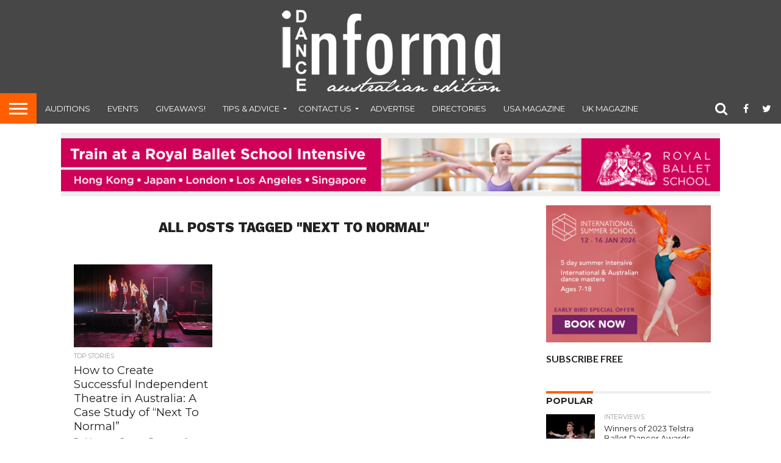

--- FILE ---
content_type: text/html; charset=UTF-8
request_url: https://dancemagazine.com.au/tag/next-to-normal/
body_size: 14174
content:
<!DOCTYPE html>
<html lang="en-US">
<head>
<meta charset="UTF-8" >
<meta name="viewport" id="viewport" content="width=device-width, initial-scale=1.0, maximum-scale=1.0, minimum-scale=1.0, user-scalable=no" />


<link rel="shortcut icon" href="https://dancemagazine.com.au/wp-content/uploads/2021/02/favicon-1.png" /><link rel="alternate" type="application/rss+xml" title="RSS 2.0" href="https://dancemagazine.com.au/feed/" />
<link rel="alternate" type="text/xml" title="RSS .92" href="https://dancemagazine.com.au/feed/rss/" />
<link rel="alternate" type="application/atom+xml" title="Atom 0.3" href="https://dancemagazine.com.au/feed/atom/" />
<link rel="pingback" href="https://dancemagazine.com.au/xmlrpc.php" />

<meta property="og:image" content="https://i0.wp.com/dancemagazine.com.au/wp-content/uploads/2014/04/Next-To-Normal.jpg?resize=595%2C398&#038;ssl=1" />
<meta name="twitter:image" content="https://i0.wp.com/dancemagazine.com.au/wp-content/uploads/2014/04/Next-To-Normal.jpg?resize=595%2C398&#038;ssl=1" />

<meta property="og:description" content="Australia&#039;s dance magazine" />


<meta name='robots' content='index, follow, max-image-preview:large, max-snippet:-1, max-video-preview:-1' />

	<!-- This site is optimized with the Yoast SEO plugin v22.9 - https://yoast.com/wordpress/plugins/seo/ -->
	<title>Next To Normal Archives - Dance Informa Magazine</title>
	<link rel="canonical" href="https://dancemagazine.com.au/tag/next-to-normal/" />
	<meta property="og:locale" content="en_US" />
	<meta property="og:type" content="article" />
	<meta property="og:title" content="Next To Normal Archives - Dance Informa Magazine" />
	<meta property="og:url" content="https://dancemagazine.com.au/tag/next-to-normal/" />
	<meta property="og:site_name" content="Dance Informa Magazine" />
	<script type="application/ld+json" class="yoast-schema-graph">{"@context":"https://schema.org","@graph":[{"@type":"CollectionPage","@id":"https://dancemagazine.com.au/tag/next-to-normal/","url":"https://dancemagazine.com.au/tag/next-to-normal/","name":"Next To Normal Archives - Dance Informa Magazine","isPartOf":{"@id":"https://dancemagazine.com.au/#website"},"primaryImageOfPage":{"@id":"https://dancemagazine.com.au/tag/next-to-normal/#primaryimage"},"image":{"@id":"https://dancemagazine.com.au/tag/next-to-normal/#primaryimage"},"thumbnailUrl":"https://i0.wp.com/dancemagazine.com.au/wp-content/uploads/2014/04/Next-To-Normal.jpg?fit=595%2C398&ssl=1","breadcrumb":{"@id":"https://dancemagazine.com.au/tag/next-to-normal/#breadcrumb"},"inLanguage":"en-US"},{"@type":"ImageObject","inLanguage":"en-US","@id":"https://dancemagazine.com.au/tag/next-to-normal/#primaryimage","url":"https://i0.wp.com/dancemagazine.com.au/wp-content/uploads/2014/04/Next-To-Normal.jpg?fit=595%2C398&ssl=1","contentUrl":"https://i0.wp.com/dancemagazine.com.au/wp-content/uploads/2014/04/Next-To-Normal.jpg?fit=595%2C398&ssl=1","width":595,"height":398},{"@type":"BreadcrumbList","@id":"https://dancemagazine.com.au/tag/next-to-normal/#breadcrumb","itemListElement":[{"@type":"ListItem","position":1,"name":"Home","item":"https://dancemagazine.com.au/"},{"@type":"ListItem","position":2,"name":"Next To Normal"}]},{"@type":"WebSite","@id":"https://dancemagazine.com.au/#website","url":"https://dancemagazine.com.au/","name":"Dance Informa Magazine","description":"Australia&#039;s dance magazine","potentialAction":[{"@type":"SearchAction","target":{"@type":"EntryPoint","urlTemplate":"https://dancemagazine.com.au/?s={search_term_string}"},"query-input":"required name=search_term_string"}],"inLanguage":"en-US"}]}</script>
	<!-- / Yoast SEO plugin. -->


<link rel='dns-prefetch' href='//stats.wp.com' />
<link rel='dns-prefetch' href='//netdna.bootstrapcdn.com' />
<link rel='dns-prefetch' href='//v0.wordpress.com' />
<link rel='dns-prefetch' href='//i0.wp.com' />
<link rel="alternate" type="application/rss+xml" title="Dance Informa Magazine &raquo; Feed" href="https://dancemagazine.com.au/feed/" />
<link rel="alternate" type="application/rss+xml" title="Dance Informa Magazine &raquo; Comments Feed" href="https://dancemagazine.com.au/comments/feed/" />
<link rel="alternate" type="application/rss+xml" title="Dance Informa Magazine &raquo; Next To Normal Tag Feed" href="https://dancemagazine.com.au/tag/next-to-normal/feed/" />
<script type="text/javascript">
/* <![CDATA[ */
window._wpemojiSettings = {"baseUrl":"https:\/\/s.w.org\/images\/core\/emoji\/15.0.3\/72x72\/","ext":".png","svgUrl":"https:\/\/s.w.org\/images\/core\/emoji\/15.0.3\/svg\/","svgExt":".svg","source":{"concatemoji":"https:\/\/dancemagazine.com.au\/wp-includes\/js\/wp-emoji-release.min.js?ver=6.5.7"}};
/*! This file is auto-generated */
!function(i,n){var o,s,e;function c(e){try{var t={supportTests:e,timestamp:(new Date).valueOf()};sessionStorage.setItem(o,JSON.stringify(t))}catch(e){}}function p(e,t,n){e.clearRect(0,0,e.canvas.width,e.canvas.height),e.fillText(t,0,0);var t=new Uint32Array(e.getImageData(0,0,e.canvas.width,e.canvas.height).data),r=(e.clearRect(0,0,e.canvas.width,e.canvas.height),e.fillText(n,0,0),new Uint32Array(e.getImageData(0,0,e.canvas.width,e.canvas.height).data));return t.every(function(e,t){return e===r[t]})}function u(e,t,n){switch(t){case"flag":return n(e,"\ud83c\udff3\ufe0f\u200d\u26a7\ufe0f","\ud83c\udff3\ufe0f\u200b\u26a7\ufe0f")?!1:!n(e,"\ud83c\uddfa\ud83c\uddf3","\ud83c\uddfa\u200b\ud83c\uddf3")&&!n(e,"\ud83c\udff4\udb40\udc67\udb40\udc62\udb40\udc65\udb40\udc6e\udb40\udc67\udb40\udc7f","\ud83c\udff4\u200b\udb40\udc67\u200b\udb40\udc62\u200b\udb40\udc65\u200b\udb40\udc6e\u200b\udb40\udc67\u200b\udb40\udc7f");case"emoji":return!n(e,"\ud83d\udc26\u200d\u2b1b","\ud83d\udc26\u200b\u2b1b")}return!1}function f(e,t,n){var r="undefined"!=typeof WorkerGlobalScope&&self instanceof WorkerGlobalScope?new OffscreenCanvas(300,150):i.createElement("canvas"),a=r.getContext("2d",{willReadFrequently:!0}),o=(a.textBaseline="top",a.font="600 32px Arial",{});return e.forEach(function(e){o[e]=t(a,e,n)}),o}function t(e){var t=i.createElement("script");t.src=e,t.defer=!0,i.head.appendChild(t)}"undefined"!=typeof Promise&&(o="wpEmojiSettingsSupports",s=["flag","emoji"],n.supports={everything:!0,everythingExceptFlag:!0},e=new Promise(function(e){i.addEventListener("DOMContentLoaded",e,{once:!0})}),new Promise(function(t){var n=function(){try{var e=JSON.parse(sessionStorage.getItem(o));if("object"==typeof e&&"number"==typeof e.timestamp&&(new Date).valueOf()<e.timestamp+604800&&"object"==typeof e.supportTests)return e.supportTests}catch(e){}return null}();if(!n){if("undefined"!=typeof Worker&&"undefined"!=typeof OffscreenCanvas&&"undefined"!=typeof URL&&URL.createObjectURL&&"undefined"!=typeof Blob)try{var e="postMessage("+f.toString()+"("+[JSON.stringify(s),u.toString(),p.toString()].join(",")+"));",r=new Blob([e],{type:"text/javascript"}),a=new Worker(URL.createObjectURL(r),{name:"wpTestEmojiSupports"});return void(a.onmessage=function(e){c(n=e.data),a.terminate(),t(n)})}catch(e){}c(n=f(s,u,p))}t(n)}).then(function(e){for(var t in e)n.supports[t]=e[t],n.supports.everything=n.supports.everything&&n.supports[t],"flag"!==t&&(n.supports.everythingExceptFlag=n.supports.everythingExceptFlag&&n.supports[t]);n.supports.everythingExceptFlag=n.supports.everythingExceptFlag&&!n.supports.flag,n.DOMReady=!1,n.readyCallback=function(){n.DOMReady=!0}}).then(function(){return e}).then(function(){var e;n.supports.everything||(n.readyCallback(),(e=n.source||{}).concatemoji?t(e.concatemoji):e.wpemoji&&e.twemoji&&(t(e.twemoji),t(e.wpemoji)))}))}((window,document),window._wpemojiSettings);
/* ]]> */
</script>
<style id='wp-emoji-styles-inline-css' type='text/css'>

	img.wp-smiley, img.emoji {
		display: inline !important;
		border: none !important;
		box-shadow: none !important;
		height: 1em !important;
		width: 1em !important;
		margin: 0 0.07em !important;
		vertical-align: -0.1em !important;
		background: none !important;
		padding: 0 !important;
	}
</style>
<link rel="stylesheet" href="https://dancemagazine.com.au/wp-content/cache/minify/a5ff7.css" media="all" />

<style id='wp-block-library-inline-css' type='text/css'>
.has-text-align-justify{text-align:justify;}
</style>
<link rel="stylesheet" href="https://dancemagazine.com.au/wp-content/cache/minify/d5ca8.css" media="all" />


<style id='jetpack-sharing-buttons-style-inline-css' type='text/css'>
.jetpack-sharing-buttons__services-list{display:flex;flex-direction:row;flex-wrap:wrap;gap:0;list-style-type:none;margin:5px;padding:0}.jetpack-sharing-buttons__services-list.has-small-icon-size{font-size:12px}.jetpack-sharing-buttons__services-list.has-normal-icon-size{font-size:16px}.jetpack-sharing-buttons__services-list.has-large-icon-size{font-size:24px}.jetpack-sharing-buttons__services-list.has-huge-icon-size{font-size:36px}@media print{.jetpack-sharing-buttons__services-list{display:none!important}}.editor-styles-wrapper .wp-block-jetpack-sharing-buttons{gap:0;padding-inline-start:0}ul.jetpack-sharing-buttons__services-list.has-background{padding:1.25em 2.375em}
</style>
<style id='classic-theme-styles-inline-css' type='text/css'>
/*! This file is auto-generated */
.wp-block-button__link{color:#fff;background-color:#32373c;border-radius:9999px;box-shadow:none;text-decoration:none;padding:calc(.667em + 2px) calc(1.333em + 2px);font-size:1.125em}.wp-block-file__button{background:#32373c;color:#fff;text-decoration:none}
</style>
<style id='global-styles-inline-css' type='text/css'>
body{--wp--preset--color--black: #000000;--wp--preset--color--cyan-bluish-gray: #abb8c3;--wp--preset--color--white: #ffffff;--wp--preset--color--pale-pink: #f78da7;--wp--preset--color--vivid-red: #cf2e2e;--wp--preset--color--luminous-vivid-orange: #ff6900;--wp--preset--color--luminous-vivid-amber: #fcb900;--wp--preset--color--light-green-cyan: #7bdcb5;--wp--preset--color--vivid-green-cyan: #00d084;--wp--preset--color--pale-cyan-blue: #8ed1fc;--wp--preset--color--vivid-cyan-blue: #0693e3;--wp--preset--color--vivid-purple: #9b51e0;--wp--preset--gradient--vivid-cyan-blue-to-vivid-purple: linear-gradient(135deg,rgba(6,147,227,1) 0%,rgb(155,81,224) 100%);--wp--preset--gradient--light-green-cyan-to-vivid-green-cyan: linear-gradient(135deg,rgb(122,220,180) 0%,rgb(0,208,130) 100%);--wp--preset--gradient--luminous-vivid-amber-to-luminous-vivid-orange: linear-gradient(135deg,rgba(252,185,0,1) 0%,rgba(255,105,0,1) 100%);--wp--preset--gradient--luminous-vivid-orange-to-vivid-red: linear-gradient(135deg,rgba(255,105,0,1) 0%,rgb(207,46,46) 100%);--wp--preset--gradient--very-light-gray-to-cyan-bluish-gray: linear-gradient(135deg,rgb(238,238,238) 0%,rgb(169,184,195) 100%);--wp--preset--gradient--cool-to-warm-spectrum: linear-gradient(135deg,rgb(74,234,220) 0%,rgb(151,120,209) 20%,rgb(207,42,186) 40%,rgb(238,44,130) 60%,rgb(251,105,98) 80%,rgb(254,248,76) 100%);--wp--preset--gradient--blush-light-purple: linear-gradient(135deg,rgb(255,206,236) 0%,rgb(152,150,240) 100%);--wp--preset--gradient--blush-bordeaux: linear-gradient(135deg,rgb(254,205,165) 0%,rgb(254,45,45) 50%,rgb(107,0,62) 100%);--wp--preset--gradient--luminous-dusk: linear-gradient(135deg,rgb(255,203,112) 0%,rgb(199,81,192) 50%,rgb(65,88,208) 100%);--wp--preset--gradient--pale-ocean: linear-gradient(135deg,rgb(255,245,203) 0%,rgb(182,227,212) 50%,rgb(51,167,181) 100%);--wp--preset--gradient--electric-grass: linear-gradient(135deg,rgb(202,248,128) 0%,rgb(113,206,126) 100%);--wp--preset--gradient--midnight: linear-gradient(135deg,rgb(2,3,129) 0%,rgb(40,116,252) 100%);--wp--preset--font-size--small: 13px;--wp--preset--font-size--medium: 20px;--wp--preset--font-size--large: 36px;--wp--preset--font-size--x-large: 42px;--wp--preset--spacing--20: 0.44rem;--wp--preset--spacing--30: 0.67rem;--wp--preset--spacing--40: 1rem;--wp--preset--spacing--50: 1.5rem;--wp--preset--spacing--60: 2.25rem;--wp--preset--spacing--70: 3.38rem;--wp--preset--spacing--80: 5.06rem;--wp--preset--shadow--natural: 6px 6px 9px rgba(0, 0, 0, 0.2);--wp--preset--shadow--deep: 12px 12px 50px rgba(0, 0, 0, 0.4);--wp--preset--shadow--sharp: 6px 6px 0px rgba(0, 0, 0, 0.2);--wp--preset--shadow--outlined: 6px 6px 0px -3px rgba(255, 255, 255, 1), 6px 6px rgba(0, 0, 0, 1);--wp--preset--shadow--crisp: 6px 6px 0px rgba(0, 0, 0, 1);}:where(.is-layout-flex){gap: 0.5em;}:where(.is-layout-grid){gap: 0.5em;}body .is-layout-flex{display: flex;}body .is-layout-flex{flex-wrap: wrap;align-items: center;}body .is-layout-flex > *{margin: 0;}body .is-layout-grid{display: grid;}body .is-layout-grid > *{margin: 0;}:where(.wp-block-columns.is-layout-flex){gap: 2em;}:where(.wp-block-columns.is-layout-grid){gap: 2em;}:where(.wp-block-post-template.is-layout-flex){gap: 1.25em;}:where(.wp-block-post-template.is-layout-grid){gap: 1.25em;}.has-black-color{color: var(--wp--preset--color--black) !important;}.has-cyan-bluish-gray-color{color: var(--wp--preset--color--cyan-bluish-gray) !important;}.has-white-color{color: var(--wp--preset--color--white) !important;}.has-pale-pink-color{color: var(--wp--preset--color--pale-pink) !important;}.has-vivid-red-color{color: var(--wp--preset--color--vivid-red) !important;}.has-luminous-vivid-orange-color{color: var(--wp--preset--color--luminous-vivid-orange) !important;}.has-luminous-vivid-amber-color{color: var(--wp--preset--color--luminous-vivid-amber) !important;}.has-light-green-cyan-color{color: var(--wp--preset--color--light-green-cyan) !important;}.has-vivid-green-cyan-color{color: var(--wp--preset--color--vivid-green-cyan) !important;}.has-pale-cyan-blue-color{color: var(--wp--preset--color--pale-cyan-blue) !important;}.has-vivid-cyan-blue-color{color: var(--wp--preset--color--vivid-cyan-blue) !important;}.has-vivid-purple-color{color: var(--wp--preset--color--vivid-purple) !important;}.has-black-background-color{background-color: var(--wp--preset--color--black) !important;}.has-cyan-bluish-gray-background-color{background-color: var(--wp--preset--color--cyan-bluish-gray) !important;}.has-white-background-color{background-color: var(--wp--preset--color--white) !important;}.has-pale-pink-background-color{background-color: var(--wp--preset--color--pale-pink) !important;}.has-vivid-red-background-color{background-color: var(--wp--preset--color--vivid-red) !important;}.has-luminous-vivid-orange-background-color{background-color: var(--wp--preset--color--luminous-vivid-orange) !important;}.has-luminous-vivid-amber-background-color{background-color: var(--wp--preset--color--luminous-vivid-amber) !important;}.has-light-green-cyan-background-color{background-color: var(--wp--preset--color--light-green-cyan) !important;}.has-vivid-green-cyan-background-color{background-color: var(--wp--preset--color--vivid-green-cyan) !important;}.has-pale-cyan-blue-background-color{background-color: var(--wp--preset--color--pale-cyan-blue) !important;}.has-vivid-cyan-blue-background-color{background-color: var(--wp--preset--color--vivid-cyan-blue) !important;}.has-vivid-purple-background-color{background-color: var(--wp--preset--color--vivid-purple) !important;}.has-black-border-color{border-color: var(--wp--preset--color--black) !important;}.has-cyan-bluish-gray-border-color{border-color: var(--wp--preset--color--cyan-bluish-gray) !important;}.has-white-border-color{border-color: var(--wp--preset--color--white) !important;}.has-pale-pink-border-color{border-color: var(--wp--preset--color--pale-pink) !important;}.has-vivid-red-border-color{border-color: var(--wp--preset--color--vivid-red) !important;}.has-luminous-vivid-orange-border-color{border-color: var(--wp--preset--color--luminous-vivid-orange) !important;}.has-luminous-vivid-amber-border-color{border-color: var(--wp--preset--color--luminous-vivid-amber) !important;}.has-light-green-cyan-border-color{border-color: var(--wp--preset--color--light-green-cyan) !important;}.has-vivid-green-cyan-border-color{border-color: var(--wp--preset--color--vivid-green-cyan) !important;}.has-pale-cyan-blue-border-color{border-color: var(--wp--preset--color--pale-cyan-blue) !important;}.has-vivid-cyan-blue-border-color{border-color: var(--wp--preset--color--vivid-cyan-blue) !important;}.has-vivid-purple-border-color{border-color: var(--wp--preset--color--vivid-purple) !important;}.has-vivid-cyan-blue-to-vivid-purple-gradient-background{background: var(--wp--preset--gradient--vivid-cyan-blue-to-vivid-purple) !important;}.has-light-green-cyan-to-vivid-green-cyan-gradient-background{background: var(--wp--preset--gradient--light-green-cyan-to-vivid-green-cyan) !important;}.has-luminous-vivid-amber-to-luminous-vivid-orange-gradient-background{background: var(--wp--preset--gradient--luminous-vivid-amber-to-luminous-vivid-orange) !important;}.has-luminous-vivid-orange-to-vivid-red-gradient-background{background: var(--wp--preset--gradient--luminous-vivid-orange-to-vivid-red) !important;}.has-very-light-gray-to-cyan-bluish-gray-gradient-background{background: var(--wp--preset--gradient--very-light-gray-to-cyan-bluish-gray) !important;}.has-cool-to-warm-spectrum-gradient-background{background: var(--wp--preset--gradient--cool-to-warm-spectrum) !important;}.has-blush-light-purple-gradient-background{background: var(--wp--preset--gradient--blush-light-purple) !important;}.has-blush-bordeaux-gradient-background{background: var(--wp--preset--gradient--blush-bordeaux) !important;}.has-luminous-dusk-gradient-background{background: var(--wp--preset--gradient--luminous-dusk) !important;}.has-pale-ocean-gradient-background{background: var(--wp--preset--gradient--pale-ocean) !important;}.has-electric-grass-gradient-background{background: var(--wp--preset--gradient--electric-grass) !important;}.has-midnight-gradient-background{background: var(--wp--preset--gradient--midnight) !important;}.has-small-font-size{font-size: var(--wp--preset--font-size--small) !important;}.has-medium-font-size{font-size: var(--wp--preset--font-size--medium) !important;}.has-large-font-size{font-size: var(--wp--preset--font-size--large) !important;}.has-x-large-font-size{font-size: var(--wp--preset--font-size--x-large) !important;}
.wp-block-navigation a:where(:not(.wp-element-button)){color: inherit;}
:where(.wp-block-post-template.is-layout-flex){gap: 1.25em;}:where(.wp-block-post-template.is-layout-grid){gap: 1.25em;}
:where(.wp-block-columns.is-layout-flex){gap: 2em;}:where(.wp-block-columns.is-layout-grid){gap: 2em;}
.wp-block-pullquote{font-size: 1.5em;line-height: 1.6;}
</style>
<link rel="stylesheet" href="https://dancemagazine.com.au/wp-content/cache/minify/b8b04.css" media="all" />








<link rel='stylesheet' id='mvp-fontawesome-css' href='//netdna.bootstrapcdn.com/font-awesome/4.7.0/css/font-awesome.css?ver=6.5.7' type='text/css' media='all' />
<link rel="stylesheet" href="https://dancemagazine.com.au/wp-content/cache/minify/b28ee.css" media="all" />

<!--[if lt IE 10]>
<link rel='stylesheet' id='mvp-iecss-css' href='https://dancemagazine.com.au/wp-content/themes/flex-mag/css/iecss.css?ver=6.5.7' type='text/css' media='all' />
<![endif]-->


<script  src="https://dancemagazine.com.au/wp-content/cache/minify/818c0.js"></script>


<script type="text/javascript" id="thickbox-js-extra">
/* <![CDATA[ */
var thickboxL10n = {"next":"Next >","prev":"< Prev","image":"Image","of":"of","close":"Close","noiframes":"This feature requires inline frames. You have iframes disabled or your browser does not support them.","loadingAnimation":"https:\/\/dancemagazine.com.au\/wp-includes\/js\/thickbox\/loadingAnimation.gif"};
/* ]]> */
</script>
<script  src="https://dancemagazine.com.au/wp-content/cache/minify/5f481.js"></script>




<script type="text/javascript" id="ap_plugin_js_script-js-extra">
/* <![CDATA[ */
var bsa_object = {"ajax_url":"https:\/\/dancemagazine.com.au\/wp-admin\/admin-ajax.php"};
/* ]]> */
</script>
<script  src="https://dancemagazine.com.au/wp-content/cache/minify/0fe09.js"></script>



<link rel="https://api.w.org/" href="https://dancemagazine.com.au/wp-json/" /><link rel="alternate" type="application/json" href="https://dancemagazine.com.au/wp-json/wp/v2/tags/6092" /><link rel="EditURI" type="application/rsd+xml" title="RSD" href="https://dancemagazine.com.au/xmlrpc.php?rsd" />
<meta name="generator" content="WordPress 6.5.7" />
<style>
	/* Custom BSA_PRO Styles */

	/* fonts */

	/* form */
	.bsaProOrderingForm {   }
	.bsaProInput input,
	.bsaProInput input[type='file'],
	.bsaProSelectSpace select,
	.bsaProInputsRight .bsaInputInner,
	.bsaProInputsRight .bsaInputInner label {   }
	.bsaProPrice  {  }
	.bsaProDiscount  {   }
	.bsaProOrderingForm .bsaProSubmit,
	.bsaProOrderingForm .bsaProSubmit:hover,
	.bsaProOrderingForm .bsaProSubmit:active {   }

	/* alerts */
	.bsaProAlert,
	.bsaProAlert > a,
	.bsaProAlert > a:hover,
	.bsaProAlert > a:focus {  }
	.bsaProAlertSuccess {  }
	.bsaProAlertFailed {  }

	/* stats */
	.bsaStatsWrapper .ct-chart .ct-series.ct-series-b .ct-bar,
	.bsaStatsWrapper .ct-chart .ct-series.ct-series-b .ct-line,
	.bsaStatsWrapper .ct-chart .ct-series.ct-series-b .ct-point,
	.bsaStatsWrapper .ct-chart .ct-series.ct-series-b .ct-slice.ct-donut { stroke: #673AB7 !important; }

	.bsaStatsWrapper  .ct-chart .ct-series.ct-series-a .ct-bar,
	.bsaStatsWrapper .ct-chart .ct-series.ct-series-a .ct-line,
	.bsaStatsWrapper .ct-chart .ct-series.ct-series-a .ct-point,
	.bsaStatsWrapper .ct-chart .ct-series.ct-series-a .ct-slice.ct-donut { stroke: #FBCD39 !important; }

	/* Custom CSS */
	</style>
		<!-- GA Google Analytics @ https://m0n.co/ga -->
		<script async src="https://www.googletagmanager.com/gtag/js?id=G-JX4TDHKCNT"></script>
		<script>
			window.dataLayer = window.dataLayer || [];
			function gtag(){dataLayer.push(arguments);}
			gtag('js', new Date());
			gtag('config', 'G-JX4TDHKCNT');
		</script>

		<style>img#wpstats{display:none}</style>
		
<style type='text/css'>

@import url(//fonts.googleapis.com/css?family=Oswald:400,700|Lato:400,700|Work+Sans:900|Montserrat:400,700|Open+Sans:800|Playfair+Display:400,700,900|Quicksand|Raleway:200,400,700|Roboto+Slab:400,700|Work+Sans:100,200,300,400,500,600,700,800,900|Montserrat:100,200,300,400,500,600,700,800,900|Work+Sans:100,200,300,400,400italic,500,600,700,700italic,800,900|Lato:100,200,300,400,400italic,500,600,700,700italic,800,900|Montserrat:100,200,300,400,500,600,700,800,900&subset=latin,latin-ext,cyrillic,cyrillic-ext,greek-ext,greek,vietnamese);

#wallpaper {
	background: url() no-repeat 50% 0;
	}
body,
.blog-widget-text p,
.feat-widget-text p,
.post-info-right,
span.post-excerpt,
span.feat-caption,
span.soc-count-text,
#content-main p,
#commentspopup .comments-pop,
.archive-list-text p,
.author-box-bot p,
#post-404 p,
.foot-widget,
#home-feat-text p,
.feat-top2-left-text p,
.feat-wide1-text p,
.feat-wide4-text p,
#content-main table,
.foot-copy p,
.video-main-text p {
	font-family: 'Lato', sans-serif;
	}

a,
a:visited,
.post-info-name a {
	color: #999999;
	}

a:hover {
	color: #ff5f00;
	}

.fly-but-wrap,
span.feat-cat,
span.post-head-cat,
.prev-next-text a,
.prev-next-text a:visited,
.prev-next-text a:hover {
	background: #ff5f00;
	}

.fly-but-wrap {
	background: eb5803;
	}

.fly-but-wrap span {
	background: #ffffff;
	}

.woocommerce .star-rating span:before {
	color: #ff5f00;
	}

.woocommerce .widget_price_filter .ui-slider .ui-slider-range,
.woocommerce .widget_price_filter .ui-slider .ui-slider-handle {
	background-color: #ff5f00;
	}

.woocommerce span.onsale,
.woocommerce #respond input#submit.alt,
.woocommerce a.button.alt,
.woocommerce button.button.alt,
.woocommerce input.button.alt,
.woocommerce #respond input#submit.alt:hover,
.woocommerce a.button.alt:hover,
.woocommerce button.button.alt:hover,
.woocommerce input.button.alt:hover {
	background-color: #ff5f00;
	}

span.post-header {
	border-top: 4px solid #ff5f00;
	}

#main-nav-wrap,
nav.main-menu-wrap,
.nav-logo,
.nav-right-wrap,
.nav-menu-out,
.nav-logo-out,
#head-main-top {
	-webkit-backface-visibility: hidden;
	background: #474747;
	}

nav.main-menu-wrap ul li a,
.nav-menu-out:hover ul li:hover a,
.nav-menu-out:hover span.nav-search-but:hover i,
.nav-menu-out:hover span.nav-soc-but:hover i,
span.nav-search-but i,
span.nav-soc-but i {
	color: #ffffff;
	}

.nav-menu-out:hover li.menu-item-has-children:hover a:after,
nav.main-menu-wrap ul li.menu-item-has-children a:after {
	border-color: #ffffff transparent transparent transparent;
	}

.nav-menu-out:hover ul li a,
.nav-menu-out:hover span.nav-search-but i,
.nav-menu-out:hover span.nav-soc-but i {
	color: #ff5f00;
	}

.nav-menu-out:hover li.menu-item-has-children a:after {
	border-color: #ff5f00 transparent transparent transparent;
	}

.nav-menu-out:hover ul li ul.mega-list li a,
.side-list-text p,
.row-widget-text p,
.blog-widget-text h2,
.feat-widget-text h2,
.archive-list-text h2,
h2.author-list-head a,
.mvp-related-text a {
	color: #222222;
	}

ul.mega-list li:hover a,
ul.side-list li:hover .side-list-text p,
ul.row-widget-list li:hover .row-widget-text p,
ul.blog-widget-list li:hover .blog-widget-text h2,
.feat-widget-wrap:hover .feat-widget-text h2,
ul.archive-list li:hover .archive-list-text h2,
ul.archive-col-list li:hover .archive-list-text h2,
h2.author-list-head a:hover,
.mvp-related-posts ul li:hover .mvp-related-text a {
	color: #999999 !important;
	}

span.more-posts-text,
a.inf-more-but,
#comments-button a,
#comments-button span.comment-but-text {
	border: 1px solid #999999;
	}

span.more-posts-text,
a.inf-more-but,
#comments-button a,
#comments-button span.comment-but-text {
	color: #999999 !important;
	}

#comments-button a:hover,
#comments-button span.comment-but-text:hover,
a.inf-more-but:hover,
span.more-posts-text:hover {
	background: #999999;
	}

nav.main-menu-wrap ul li a,
ul.col-tabs li a,
nav.fly-nav-menu ul li a,
.foot-menu .menu li a {
	font-family: 'Montserrat', sans-serif;
	}

.feat-top2-right-text h2,
.side-list-text p,
.side-full-text p,
.row-widget-text p,
.feat-widget-text h2,
.blog-widget-text h2,
.prev-next-text a,
.prev-next-text a:visited,
.prev-next-text a:hover,
span.post-header,
.archive-list-text h2,
#woo-content h1.page-title,
.woocommerce div.product .product_title,
.woocommerce ul.products li.product h3,
.video-main-text h2,
.mvp-related-text a {
	font-family: 'Montserrat', sans-serif;
	}

.feat-wide-sub-text h2,
#home-feat-text h2,
.feat-top2-left-text h2,
.feat-wide1-text h2,
.feat-wide4-text h2,
.feat-wide5-text h2,
h1.post-title,
#content-main h1.post-title,
#post-404 h1,
h1.post-title-wide,
#content-main blockquote p,
#commentspopup #content-main h1 {
	font-family: 'Work Sans', sans-serif;
	}

h3.home-feat-title,
h3.side-list-title,
#infscr-loading,
.score-nav-menu select,
h1.cat-head,
h1.arch-head,
h2.author-list-head,
h3.foot-head,
.woocommerce ul.product_list_widget span.product-title,
.woocommerce ul.product_list_widget li a,
.woocommerce #reviews #comments ol.commentlist li .comment-text p.meta,
.woocommerce .related h2,
.woocommerce div.product .woocommerce-tabs .panel h2,
.woocommerce div.product .product_title,
#content-main h1,
#content-main h2,
#content-main h3,
#content-main h4,
#content-main h5,
#content-main h6 {
	font-family: 'Work Sans', sans-serif;
	}

</style>
	
<style type="text/css">


.nav-links {
	display: none;
	}







.nav-left-wrap {
	width: 60px;
	}
.nav-logo-out {
	margin-left: -60px;
	}
.nav-logo-in {
	margin-left: 60px;
	}
.nav-logo-show {
	padding-right: 20px;
	width: 200px;
	height: 50px;
	}
.nav-logo-show img {
	width: auto;
	}
.nav-left-width {
	width: 280px !important;
	}
.nav-logo-out-fade {
	margin-left: -280px;
	}
.nav-logo-in-fade {
	margin-left: 280px;
	}

.feat-info-views, .feat-info-comm {
  display : none;
}

/* ad responsive */
.wp-caption{
margin-bottom:0px!important;
}
.wp-caption-text{
margin-bottom:15px!important;
}
#leader-wrap{
margin-bottom:0px!important
}
#feat-top-wrap{
padding-top:10px;
}
#head-main-top .adWrap{
 /*margin-top:-20px;*/
}
#body-main-wrap .adWrap{
   padding-top: 0px!important;
}
.adWrap {
    position: relative;
    padding-bottom: 10%; /* 16:9 */
    padding-top: 20px;
    height: 0;
}
.adWrap iframe {
    position: absolute;
    top: 0;
    left: 0;
    width: 100%!important;
    height: 100%!important;
}

/* FINDER */
#finder{ padding-bottom: 10px;}
#finder ul{ width:100%; max-width: 300px; margin:0px!important; padding:0px!important; }
#finder li.find_top{ font-family: "Museo-500", Arial; text-shadow: 2px 2px 2px #9f280c; background: url(https://www.danceinforma.com/wp-content/themes/DF-Magazinly/imgs/finder-li-top-sq.png) no-repeat; height: 39px; color: #FFF; font-size: 22px; line-height: 40px;}
#finder li{ list-style: none!important; background: url(https://assets.danceinforma.com/images/theme2010/module/finder/finder-li.jpg) repeat-x; height: 35px; border-top: 1px solid #f9f9f9; border-bottom: 1px solid #cbc7c6;padding-left: 20px;
	min-width:211px;
	overflow-x:hidden;
	overflow-y:hidden;
	
}
#finder li.find_bottom{ background: url(https://www.danceinforma.com/wp-content/themes/DF-Magazinly/imgs/finder-li-bottom-sq.png) no-repeat; height: 14px; border: none; }
#finder li a{ color: #575757; text-decoration: none; line-height: 35px; font-size: 18px; background: url(https://assets.danceinforma.com/images/theme2010/icons/oj-arrow.png) no-repeat right; padding-right: 15px;  display:inline; }
#finder li a:hover{ text-decoration: underline; }

#head-main-top iframe {
	margin-top: 15px !important;
}

nav.main-menu-wrap, .nav-right-wrap{ background: #474747!important;
}
.register_cta{ line-height: 12px; width: 300px;  margin-bottom: 10px; margin-top:10px; position: relative;}
.register_cta div{ }
.register_cta h1{ font-family: Arial; color: font-size: 35px; }
.register_cta .emailinput{ width: 180px; margin-right: 35px; float:right; }
.register_cta h2{ line-height: 60px; position: relative; color: #AAA; font-size: 60px;font-weight: bold;}
.register_cta h2 span{ line-height: 26px; position: absolute; top: 4px; left: 167px;width: 100px;  font-size: 22px!important; font-weight: bold; }
.register_cta ul{  padding-left: 20px;  }
.register_cta ul li{ line-height: 17px; list-style: disc; font-size: 15px; font-weight: 0; }
.register_cta ul li span{ color: #fea11c!important; }
.register_cta input{ margin-top: 10px; }

.widget-text .row{
border-top: 1px solid #ddd;
padding: 15px 0;
}
html .side-widget.widget_wp_warez_text{ 
padding: 0px!important; 
width:100%;
}
html .side-widget.widget_wp_warez_text{
background:none;
}</style>

<script>
(function() {
	(function (i, s, o, g, r, a, m) {
		i['GoogleAnalyticsObject'] = r;
		i[r] = i[r] || function () {
				(i[r].q = i[r].q || []).push(arguments)
			}, i[r].l = 1 * new Date();
		a = s.createElement(o),
			m = s.getElementsByTagName(o)[0];
		a.async = 1;
		a.src = g;
		m.parentNode.insertBefore(a, m)
	})(window, document, 'script', 'https://google-analytics.com/analytics.js', 'ga');

	ga('create', 'UA-19339550-5', 'auto');
			ga('send', 'pageview');
	})();
</script>
<style type="text/css" id="wp-custom-css">.new_adheader {max-width:1116px; margin:auto;}</style>
</head>

<body class="archive tag tag-next-to-normal tag-6092">
	<div id="site" class="left relative">
		<div id="site-wrap" class="left relative">
						<div id="fly-wrap">
	<div class="fly-wrap-out">
		<div class="fly-side-wrap">
			<ul class="fly-bottom-soc left relative">
									<li class="fb-soc">
						<a href="https://www.facebook.com/danceinforma" target="_blank">
						<i class="fa fa-facebook-square fa-2"></i>
						</a>
					</li>
													<li class="twit-soc">
						<a href="https://twitter.com/danceinforma" target="_blank">
						<i class="fa fa-twitter fa-2"></i>
						</a>
					</li>
													<li class="pin-soc">
						<a href="https://www.pinterest.com/danceinforma/" target="_blank">
						<i class="fa fa-pinterest fa-2"></i>
						</a>
					</li>
													<li class="inst-soc">
						<a href="https://www.instagram.com/danceinforma/" target="_blank">
						<i class="fa fa-instagram fa-2"></i>
						</a>
					</li>
																													<li class="rss-soc">
						<a href="https://dancemagazine.com.au/feed/rss/" target="_blank">
						<i class="fa fa-rss fa-2"></i>
						</a>
					</li>
							</ul>
		</div><!--fly-side-wrap-->
		<div class="fly-wrap-in">
			<div id="fly-menu-wrap">
				<nav class="fly-nav-menu left relative">
					<div class="menu-main-container"><ul id="menu-main" class="menu"><li id="menu-item-17673" class="menu-item menu-item-type-custom menu-item-object-custom menu-item-17673"><a target="_blank" rel="noopener" href="http://www.danceinforma.com.au/dance-auditions">AUDITIONS</a></li>
<li id="menu-item-17674" class="menu-item menu-item-type-custom menu-item-object-custom menu-item-17674"><a target="_blank" rel="noopener" href="http://www.danceinforma.com.au/dance-events">EVENTS</a></li>
<li id="menu-item-17675" class="menu-item menu-item-type-taxonomy menu-item-object-category menu-item-17675"><a href="https://dancemagazine.com.au/category/dance-giveaways/">Giveaways!</a></li>
<li id="menu-item-17676" class="menu-item menu-item-type-taxonomy menu-item-object-category menu-item-has-children menu-item-17676"><a href="https://dancemagazine.com.au/category/dance-advice/">Tips &#038; Advice</a>
<ul class="sub-menu">
	<li id="menu-item-17677" class="menu-item menu-item-type-taxonomy menu-item-object-category menu-item-17677"><a href="https://dancemagazine.com.au/category/dancer-health-dance-advice/">Dancer Health</a></li>
	<li id="menu-item-17678" class="menu-item menu-item-type-taxonomy menu-item-object-category menu-item-17678"><a href="https://dancemagazine.com.au/category/dance-teaching-dance-advice/">Dancer Teacher Resources</a></li>
</ul>
</li>
<li id="menu-item-17679" class="menu-item menu-item-type-post_type menu-item-object-page menu-item-has-children menu-item-17679"><a href="https://dancemagazine.com.au/about/contact-us/">Contact Us</a>
<ul class="sub-menu">
	<li id="menu-item-17680" class="menu-item menu-item-type-post_type menu-item-object-page menu-item-17680"><a href="https://dancemagazine.com.au/about/">About</a></li>
	<li id="menu-item-17681" class="menu-item menu-item-type-post_type menu-item-object-page menu-item-17681"><a href="https://dancemagazine.com.au/about/disclaimer/">Disclaimer</a></li>
</ul>
</li>
<li id="menu-item-17682" class="menu-item menu-item-type-post_type menu-item-object-page menu-item-17682"><a href="https://dancemagazine.com.au/advertise/">Advertise</a></li>
<li id="menu-item-36264" class="menu-item menu-item-type-custom menu-item-object-custom menu-item-36264"><a href="https://www.danceinforma.com.au">Directories</a></li>
<li id="menu-item-20411" class="menu-item menu-item-type-custom menu-item-object-custom menu-item-20411"><a href="https://www.danceinforma.com">USA Magazine</a></li>
<li id="menu-item-36263" class="menu-item menu-item-type-custom menu-item-object-custom menu-item-36263"><a href="https://dancemagazine.co.uk">UK Magazine</a></li>
</ul></div>				</nav>
			</div><!--fly-menu-wrap-->
		</div><!--fly-wrap-in-->
	</div><!--fly-wrap-out-->
</div><!--fly-wrap-->			<div id="head-main-wrap" class="left relative">
				<div id="head-main-top" class="left relative">
																																<div class="logo-wide-wrap left relative">
															<a itemprop="url" href="https://dancemagazine.com.au/"><img itemprop="logo" src="https://dancemagazine.com.au/wp-content/uploads/2024/10/DanceInformaMagazineAustralia2024.png" alt="Dance Informa Magazine" data-rjs="2" /></a>
																						<h2 class="mvp-logo-title">Dance Informa Magazine</h2>
													</div><!--logo-wide-wrap-->
									</div><!--head-main-top-->
				<div id="main-nav-wrap">
					<div class="nav-out">
						<div class="nav-in">
							<div id="main-nav-cont" class="left" itemscope itemtype="http://schema.org/Organization">
								<div class="nav-logo-out">
									<div class="nav-left-wrap left relative">
										<div class="fly-but-wrap left relative">
											<span></span>
											<span></span>
											<span></span>
											<span></span>
										</div><!--fly-but-wrap-->
																					<div class="nav-logo-fade left">
																									<a href="https://dancemagazine.com.au/"><img src="https://dancemagazine.com.au/wp-content/uploads/2024/06/DanceInformaMagazineAustralia2024-1.png" alt="Dance Informa Magazine" data-rjs="2" /></a>
																							</div><!--nav-logo-fade-->
																			</div><!--nav-left-wrap-->
									<div class="nav-logo-in">
										<div class="nav-menu-out">
											<div class="nav-menu-in">
												<nav class="main-menu-wrap left">
													<div class="menu-main-container"><ul id="menu-main-1" class="menu"><li class="menu-item menu-item-type-custom menu-item-object-custom menu-item-17673"><a target="_blank" rel="noopener" href="http://www.danceinforma.com.au/dance-auditions">AUDITIONS</a></li>
<li class="menu-item menu-item-type-custom menu-item-object-custom menu-item-17674"><a target="_blank" rel="noopener" href="http://www.danceinforma.com.au/dance-events">EVENTS</a></li>
<li class="menu-item menu-item-type-taxonomy menu-item-object-category menu-item-17675"><a href="https://dancemagazine.com.au/category/dance-giveaways/">Giveaways!</a></li>
<li class="menu-item menu-item-type-taxonomy menu-item-object-category menu-item-has-children menu-item-17676"><a href="https://dancemagazine.com.au/category/dance-advice/">Tips &#038; Advice</a>
<ul class="sub-menu">
	<li class="menu-item menu-item-type-taxonomy menu-item-object-category menu-item-17677"><a href="https://dancemagazine.com.au/category/dancer-health-dance-advice/">Dancer Health</a></li>
	<li class="menu-item menu-item-type-taxonomy menu-item-object-category menu-item-17678"><a href="https://dancemagazine.com.au/category/dance-teaching-dance-advice/">Dancer Teacher Resources</a></li>
</ul>
</li>
<li class="menu-item menu-item-type-post_type menu-item-object-page menu-item-has-children menu-item-17679"><a href="https://dancemagazine.com.au/about/contact-us/">Contact Us</a>
<ul class="sub-menu">
	<li class="menu-item menu-item-type-post_type menu-item-object-page menu-item-17680"><a href="https://dancemagazine.com.au/about/">About</a></li>
	<li class="menu-item menu-item-type-post_type menu-item-object-page menu-item-17681"><a href="https://dancemagazine.com.au/about/disclaimer/">Disclaimer</a></li>
</ul>
</li>
<li class="menu-item menu-item-type-post_type menu-item-object-page menu-item-17682"><a href="https://dancemagazine.com.au/advertise/">Advertise</a></li>
<li class="menu-item menu-item-type-custom menu-item-object-custom menu-item-36264"><a href="https://www.danceinforma.com.au">Directories</a></li>
<li class="menu-item menu-item-type-custom menu-item-object-custom menu-item-20411"><a href="https://www.danceinforma.com">USA Magazine</a></li>
<li class="menu-item menu-item-type-custom menu-item-object-custom menu-item-36263"><a href="https://dancemagazine.co.uk">UK Magazine</a></li>
</ul></div>												</nav>
											</div><!--nav-menu-in-->
											<div class="nav-right-wrap relative">
												<div class="nav-search-wrap left relative">
													<span class="nav-search-but left"><i class="fa fa-search fa-2"></i></span>
													<div class="search-fly-wrap">
														<form method="get" id="searchform" action="https://dancemagazine.com.au/">
	<input type="text" name="s" id="s" value="Type search term and press enter" onfocus='if (this.value == "Type search term and press enter") { this.value = ""; }' onblur='if (this.value == "") { this.value = "Type search term and press enter"; }' />
	<input type="hidden" id="searchsubmit" value="Search" />
</form>													</div><!--search-fly-wrap-->
												</div><!--nav-search-wrap-->
																									<a href="https://www.facebook.com/danceinforma" target="_blank">
													<span class="nav-soc-but"><i class="fa fa-facebook fa-2"></i></span>
													</a>
																																					<a href="https://twitter.com/danceinforma" target="_blank">
													<span class="nav-soc-but"><i class="fa fa-twitter fa-2"></i></span>
													</a>
																							</div><!--nav-right-wrap-->
										</div><!--nav-menu-out-->
									</div><!--nav-logo-in-->
								</div><!--nav-logo-out-->
							</div><!--main-nav-cont-->
						</div><!--nav-in-->
					</div><!--nav-out-->
				</div><!--main-nav-wrap-->
			</div><!--head-main-wrap-->
										<div id="body-main-wrap" class="left relative">
															<div class="body-main-out relative">
					<div class="body-main-in">
						<div id="body-main-cont" class="left relative">
																			<div id="leader-wrap" class="left relative third3">
								<div class="adWrap2">
									<div class="adWrap2 new_adheader">
								<div class="bsa_pro_ajax_load bsa_pro_ajax_load-1" style="display:block"></div>
	<script>
	(function($) {
    	"use strict";
		$.post("https://dancemagazine.com.au/wp-admin/admin-ajax.php", {
			action:"bsa_pro_ajax_load_ad_space",
			pid:"114212",
			id:"1",
			max_width:"",
			delay:"",
			padding_top:"",
			attachment:"",
			if_empty:"",
			custom_image:"",
			link:"",
			show_ids:"",
			hide_for_id:""
		}, function(result) {
			$(".bsa_pro_ajax_load-1").html(result);
		});
	})(jQuery);
	</script>
										</div>
								</div>
							</div><!--leader-wrap-->
												<div id="home-main-wrap" class="left relative">
	<div class="home-wrap-out1">
		<div class="home-wrap-in1">
			<div id="home-left-wrap" class="left relative">
				<div id="home-left-col" class="relative">
					<div id="home-mid-wrap" class="left relative">
						<div id="archive-list-wrap" class="left relative">
							<h1 class="arch-head">All posts tagged "Next To Normal"</h1>															<ul class="archive-col-list left relative infinite-content">
																									<li class="infinite-post">
																						<a href="https://dancemagazine.com.au/2014/05/create-successful-independent-theatre-australia/" rel="bookmark" title="How to Create Successful Independent Theatre in Australia: A Case Study of &#8220;Next To Normal&#8221;">
											<div class="archive-list-out">
												<div class="archive-list-img left relative">
													<img width="450" height="270" src="https://i0.wp.com/dancemagazine.com.au/wp-content/uploads/2014/04/Next-To-Normal.jpg?resize=450%2C270&amp;ssl=1" class="reg-img wp-post-image" alt="" decoding="async" fetchpriority="high" srcset="https://i0.wp.com/dancemagazine.com.au/wp-content/uploads/2014/04/Next-To-Normal.jpg?resize=1000%2C600&amp;ssl=1 1000w, https://i0.wp.com/dancemagazine.com.au/wp-content/uploads/2014/04/Next-To-Normal.jpg?resize=450%2C270&amp;ssl=1 450w, https://i0.wp.com/dancemagazine.com.au/wp-content/uploads/2014/04/Next-To-Normal.jpg?resize=300%2C180&amp;ssl=1 300w" sizes="(max-width: 450px) 100vw, 450px" />													<img width="80" height="80" src="https://i0.wp.com/dancemagazine.com.au/wp-content/uploads/2014/04/Next-To-Normal.jpg?resize=80%2C80&amp;ssl=1" class="mob-img wp-post-image" alt="" decoding="async" srcset="https://i0.wp.com/dancemagazine.com.au/wp-content/uploads/2014/04/Next-To-Normal.jpg?resize=300%2C300&amp;ssl=1 300w, https://i0.wp.com/dancemagazine.com.au/wp-content/uploads/2014/04/Next-To-Normal.jpg?resize=1024%2C1024&amp;ssl=1 1024w, https://i0.wp.com/dancemagazine.com.au/wp-content/uploads/2014/04/Next-To-Normal.jpg?resize=150%2C150&amp;ssl=1 150w, https://i0.wp.com/dancemagazine.com.au/wp-content/uploads/2014/04/Next-To-Normal.jpg?resize=1536%2C1536&amp;ssl=1 1536w, https://i0.wp.com/dancemagazine.com.au/wp-content/uploads/2014/04/Next-To-Normal.jpg?resize=2048%2C2048&amp;ssl=1 2048w, https://i0.wp.com/dancemagazine.com.au/wp-content/uploads/2014/04/Next-To-Normal.jpg?resize=80%2C80&amp;ssl=1 80w, https://i0.wp.com/dancemagazine.com.au/wp-content/uploads/2014/04/Next-To-Normal.jpg?zoom=3&amp;resize=80%2C80&amp;ssl=1 240w" sizes="(max-width: 80px) 100vw, 80px" />																											<div class="feat-info-wrap">
															<div class="feat-info-views">
																<i class="fa fa-eye fa-2"></i> <span class="feat-info-text">11.8K</span>
															</div><!--feat-info-views-->
																													</div><!--feat-info-wrap-->
																																						</div><!--archive-list-img-->
												<div class="archive-list-in">
													<div class="archive-list-text left relative">
														<span class="side-list-cat">Top Stories</span>
														<h2>How to Create Successful Independent Theatre in Australia: A Case Study of &#8220;Next To Normal&#8221;</h2>
														<p>By Vanessa Ronan-Pearce of Dance Informa. Let&#8217;s get one thing clear – this is not a show that is full of dance...</p>
													</div><!--archive-list-text-->
												</div><!--archive-list-in-->
											</div><!--archive-list-out-->
											</a>
																					</li>
															</ul>
															<a href="#" class="inf-more-but">More Posts</a>
														<div class="nav-links">
															</div><!--nav-links-->
						</div><!--archive-list-wrap-->
					</div><!--home-mid-wrap-->
				</div><!--home-left-col-->
			</div><!--home-left-wrap-->
		</div><!--home-wrap-in1-->
		<div id="arch-right-col" class="relative">
			<div id="sidebar-wrap" class="left relative">
						<div id="text-22" class="side-widget widget_text">			<div class="textwidget"><div class="bsa_pro_ajax_load bsa_pro_ajax_load-5" style="display:block"></div>
	<script>
	(function($) {
    	"use strict";
		$.post("https://dancemagazine.com.au/wp-admin/admin-ajax.php", {
			action:"bsa_pro_ajax_load_ad_space",
			pid:"1",
			id:"5",
			max_width:"",
			delay:"",
			padding_top:"",
			attachment:"",
			if_empty:"",
			custom_image:"",
			link:"",
			show_ids:"",
			hide_for_id:""
		}, function(result) {
			$(".bsa_pro_ajax_load-5").html(result);
		});
	})(jQuery);
	</script>
	
<br>
<h2>SUBSCRIBE FREE</H2>
<script type="text/javascript" src="//app.icontact.com/icp/static/form/javascripts/validation-captcha.js"></script>

<script type="text/javascript" src="//app.icontact.com/icp/static/form/javascripts/tracking.js"></script>

<link rel="stylesheet" type="text/css" href="//app.icontact.com/icp/static/human/css/signupBuilder/formGlobalStyles.css">

<script type="text/javascript" src="//app.icontact.com/icp/core/mycontacts/signup/designer/form/automatic?id=269&cid=1393447&lid=2913"></script></div>
		</div><div id="mvp_pop_widget-6" class="side-widget mvp_pop_widget"><h4 class="post-header"><span class="post-header">POPULAR</span></h4>			<div class="blog-widget-wrap left relative">
				<ul class="blog-widget-list left relative">
											<li>
							<a href="https://dancemagazine.com.au/2023/05/winners-of-2023-telstra-ballet-dancer-awards-revealed-at-sydney-opera-house/" rel="bookmark">
															<div class="blog-widget-img left relative">
									<img width="300" height="180" src="https://i0.wp.com/dancemagazine.com.au/wp-content/uploads/2023/05/Lilla-Harvey.-Photo-by-Lisa-Tomasetti..jpg?resize=300%2C180&amp;ssl=1" class="widget-img-main wp-post-image" alt="Lilla Harvey. Photo by Lisa Tomasetti." decoding="async" loading="lazy" srcset="https://i0.wp.com/dancemagazine.com.au/wp-content/uploads/2023/05/Lilla-Harvey.-Photo-by-Lisa-Tomasetti..jpg?resize=450%2C270&amp;ssl=1 450w, https://i0.wp.com/dancemagazine.com.au/wp-content/uploads/2023/05/Lilla-Harvey.-Photo-by-Lisa-Tomasetti..jpg?resize=300%2C180&amp;ssl=1 300w, https://i0.wp.com/dancemagazine.com.au/wp-content/uploads/2023/05/Lilla-Harvey.-Photo-by-Lisa-Tomasetti..jpg?zoom=2&amp;resize=300%2C180&amp;ssl=1 600w, https://i0.wp.com/dancemagazine.com.au/wp-content/uploads/2023/05/Lilla-Harvey.-Photo-by-Lisa-Tomasetti..jpg?zoom=3&amp;resize=300%2C180&amp;ssl=1 900w" sizes="(max-width: 300px) 100vw, 300px" />									<img width="80" height="80" src="https://i0.wp.com/dancemagazine.com.au/wp-content/uploads/2023/05/Lilla-Harvey.-Photo-by-Lisa-Tomasetti..jpg?resize=80%2C80&amp;ssl=1" class="widget-img-side wp-post-image" alt="Lilla Harvey. Photo by Lisa Tomasetti." decoding="async" loading="lazy" srcset="https://i0.wp.com/dancemagazine.com.au/wp-content/uploads/2023/05/Lilla-Harvey.-Photo-by-Lisa-Tomasetti..jpg?resize=150%2C150&amp;ssl=1 150w, https://i0.wp.com/dancemagazine.com.au/wp-content/uploads/2023/05/Lilla-Harvey.-Photo-by-Lisa-Tomasetti..jpg?resize=80%2C80&amp;ssl=1 80w, https://i0.wp.com/dancemagazine.com.au/wp-content/uploads/2023/05/Lilla-Harvey.-Photo-by-Lisa-Tomasetti..jpg?zoom=3&amp;resize=80%2C80&amp;ssl=1 240w" sizes="(max-width: 80px) 100vw, 80px" />																		<div class="feat-info-wrap">
										<div class="feat-info-views">
											<i class="fa fa-eye fa-2"></i> <span class="feat-info-text">5.6K</span>
										</div><!--feat-info-views-->
																			</div><!--feat-info-wrap-->
																										</div><!--blog-widget-img-->
														<div class="blog-widget-text left relative">
								<span class="side-list-cat">Interviews</span>
								<h2>Winners of 2023 Telstra Ballet Dancer Awards revealed at Sydney Opera House</h2>
								<p>On 20 May, on the stage of the Sydney Opera House, dancer Lilla Harvey...</p>
							</div><!--blog-widget-text-->
							</a>
						</li>
											<li>
							<a href="https://dancemagazine.com.au/2026/01/studio-owners-lead-with-clarity-and-confidence-in-2026/" rel="bookmark">
															<div class="blog-widget-img left relative">
									<img width="300" height="180" src="https://i0.wp.com/dancemagazine.com.au/wp-content/uploads/2026/01/Vitality-Dance-Studio-Owner-conference-Australia.jpg?resize=300%2C180&amp;ssl=1" class="widget-img-main wp-post-image" alt="Dance Studio Owner Conference Australia" decoding="async" loading="lazy" srcset="https://i0.wp.com/dancemagazine.com.au/wp-content/uploads/2026/01/Vitality-Dance-Studio-Owner-conference-Australia.jpg?resize=1000%2C600&amp;ssl=1 1000w, https://i0.wp.com/dancemagazine.com.au/wp-content/uploads/2026/01/Vitality-Dance-Studio-Owner-conference-Australia.jpg?resize=450%2C270&amp;ssl=1 450w, https://i0.wp.com/dancemagazine.com.au/wp-content/uploads/2026/01/Vitality-Dance-Studio-Owner-conference-Australia.jpg?resize=300%2C180&amp;ssl=1 300w, https://i0.wp.com/dancemagazine.com.au/wp-content/uploads/2026/01/Vitality-Dance-Studio-Owner-conference-Australia.jpg?zoom=2&amp;resize=300%2C180&amp;ssl=1 600w, https://i0.wp.com/dancemagazine.com.au/wp-content/uploads/2026/01/Vitality-Dance-Studio-Owner-conference-Australia.jpg?zoom=3&amp;resize=300%2C180&amp;ssl=1 900w" sizes="(max-width: 300px) 100vw, 300px" />									<img width="80" height="80" src="https://i0.wp.com/dancemagazine.com.au/wp-content/uploads/2026/01/Vitality-Dance-Studio-Owner-conference-Australia.jpg?resize=80%2C80&amp;ssl=1" class="widget-img-side wp-post-image" alt="Dance Studio Owner Conference Australia" decoding="async" loading="lazy" srcset="https://i0.wp.com/dancemagazine.com.au/wp-content/uploads/2026/01/Vitality-Dance-Studio-Owner-conference-Australia.jpg?resize=150%2C150&amp;ssl=1 150w, https://i0.wp.com/dancemagazine.com.au/wp-content/uploads/2026/01/Vitality-Dance-Studio-Owner-conference-Australia.jpg?resize=80%2C80&amp;ssl=1 80w, https://i0.wp.com/dancemagazine.com.au/wp-content/uploads/2026/01/Vitality-Dance-Studio-Owner-conference-Australia.jpg?zoom=3&amp;resize=80%2C80&amp;ssl=1 240w" sizes="(max-width: 80px) 100vw, 80px" />																		<div class="feat-info-wrap">
										<div class="feat-info-views">
											<i class="fa fa-eye fa-2"></i> <span class="feat-info-text">176</span>
										</div><!--feat-info-views-->
																			</div><!--feat-info-wrap-->
																										</div><!--blog-widget-img-->
														<div class="blog-widget-text left relative">
								<span class="side-list-cat">Dance Teacher Resources</span>
								<h2>Studio Owners &#8211; lead with clarity and confidence in 2026</h2>
								<p>Running a dance studio means constantly giving &#8211; to your students, your staff, and...</p>
							</div><!--blog-widget-text-->
							</a>
						</li>
											<li>
							<a href="https://dancemagazine.com.au/2026/01/170-singers-and-musicians-join-queensland-ballet-for-epic-season-opener/" rel="bookmark">
															<div class="blog-widget-img left relative">
									<img width="300" height="180" src="https://i0.wp.com/dancemagazine.com.au/wp-content/uploads/2025/12/Artists-Stattsballett-and-Stattsoper-Berlin1-photo-Serghei-Gherciu.jpg?resize=300%2C180&amp;ssl=1" class="widget-img-main wp-post-image" alt="" decoding="async" loading="lazy" srcset="https://i0.wp.com/dancemagazine.com.au/wp-content/uploads/2025/12/Artists-Stattsballett-and-Stattsoper-Berlin1-photo-Serghei-Gherciu.jpg?resize=450%2C270&amp;ssl=1 450w, https://i0.wp.com/dancemagazine.com.au/wp-content/uploads/2025/12/Artists-Stattsballett-and-Stattsoper-Berlin1-photo-Serghei-Gherciu.jpg?resize=300%2C180&amp;ssl=1 300w, https://i0.wp.com/dancemagazine.com.au/wp-content/uploads/2025/12/Artists-Stattsballett-and-Stattsoper-Berlin1-photo-Serghei-Gherciu.jpg?zoom=2&amp;resize=300%2C180&amp;ssl=1 600w, https://i0.wp.com/dancemagazine.com.au/wp-content/uploads/2025/12/Artists-Stattsballett-and-Stattsoper-Berlin1-photo-Serghei-Gherciu.jpg?zoom=3&amp;resize=300%2C180&amp;ssl=1 900w" sizes="(max-width: 300px) 100vw, 300px" />									<img width="80" height="80" src="https://i0.wp.com/dancemagazine.com.au/wp-content/uploads/2025/12/Artists-Stattsballett-and-Stattsoper-Berlin1-photo-Serghei-Gherciu.jpg?resize=80%2C80&amp;ssl=1" class="widget-img-side wp-post-image" alt="" decoding="async" loading="lazy" srcset="https://i0.wp.com/dancemagazine.com.au/wp-content/uploads/2025/12/Artists-Stattsballett-and-Stattsoper-Berlin1-photo-Serghei-Gherciu.jpg?resize=150%2C150&amp;ssl=1 150w, https://i0.wp.com/dancemagazine.com.au/wp-content/uploads/2025/12/Artists-Stattsballett-and-Stattsoper-Berlin1-photo-Serghei-Gherciu.jpg?resize=80%2C80&amp;ssl=1 80w, https://i0.wp.com/dancemagazine.com.au/wp-content/uploads/2025/12/Artists-Stattsballett-and-Stattsoper-Berlin1-photo-Serghei-Gherciu.jpg?zoom=3&amp;resize=80%2C80&amp;ssl=1 240w" sizes="(max-width: 80px) 100vw, 80px" />																		<div class="feat-info-wrap">
										<div class="feat-info-views">
											<i class="fa fa-eye fa-2"></i> <span class="feat-info-text">158</span>
										</div><!--feat-info-views-->
																			</div><!--feat-info-wrap-->
																										</div><!--blog-widget-img-->
														<div class="blog-widget-text left relative">
								<span class="side-list-cat">Featured</span>
								<h2>170 Singers and Musicians Join Queensland Ballet for Epic Season Opener</h2>
								<p>Queensland Ballet is thrilled to bring acclaimed European choreographer Christian Spuck&#8217;s powerful production of...</p>
							</div><!--blog-widget-text-->
							</a>
						</li>
											<li>
							<a href="https://dancemagazine.com.au/2025/12/zhanae-dodd-named-new-ausdance-qld-executive-director/" rel="bookmark">
															<div class="blog-widget-img left relative">
									<img width="300" height="180" src="https://i0.wp.com/dancemagazine.com.au/wp-content/uploads/2025/12/Zhanae-Dodd-Image-by-David-Williams.png?resize=300%2C180&amp;ssl=1" class="widget-img-main wp-post-image" alt="" decoding="async" loading="lazy" srcset="https://i0.wp.com/dancemagazine.com.au/wp-content/uploads/2025/12/Zhanae-Dodd-Image-by-David-Williams.png?w=998&amp;ssl=1 998w, https://i0.wp.com/dancemagazine.com.au/wp-content/uploads/2025/12/Zhanae-Dodd-Image-by-David-Williams.png?resize=300%2C180&amp;ssl=1 300w, https://i0.wp.com/dancemagazine.com.au/wp-content/uploads/2025/12/Zhanae-Dodd-Image-by-David-Williams.png?resize=768%2C459&amp;ssl=1 768w, https://i0.wp.com/dancemagazine.com.au/wp-content/uploads/2025/12/Zhanae-Dodd-Image-by-David-Williams.png?resize=450%2C270&amp;ssl=1 450w" sizes="(max-width: 300px) 100vw, 300px" />									<img width="80" height="80" src="https://i0.wp.com/dancemagazine.com.au/wp-content/uploads/2025/12/Zhanae-Dodd-Image-by-David-Williams.png?resize=80%2C80&amp;ssl=1" class="widget-img-side wp-post-image" alt="" decoding="async" loading="lazy" srcset="https://i0.wp.com/dancemagazine.com.au/wp-content/uploads/2025/12/Zhanae-Dodd-Image-by-David-Williams.png?resize=150%2C150&amp;ssl=1 150w, https://i0.wp.com/dancemagazine.com.au/wp-content/uploads/2025/12/Zhanae-Dodd-Image-by-David-Williams.png?resize=80%2C80&amp;ssl=1 80w, https://i0.wp.com/dancemagazine.com.au/wp-content/uploads/2025/12/Zhanae-Dodd-Image-by-David-Williams.png?zoom=3&amp;resize=80%2C80&amp;ssl=1 240w" sizes="(max-width: 80px) 100vw, 80px" />																		<div class="feat-info-wrap">
										<div class="feat-info-views">
											<i class="fa fa-eye fa-2"></i> <span class="feat-info-text">151</span>
										</div><!--feat-info-views-->
																			</div><!--feat-info-wrap-->
																										</div><!--blog-widget-img-->
														<div class="blog-widget-text left relative">
								<span class="side-list-cat">Featured</span>
								<h2>Zhanae Dodd Named New Ausdance QLD Executive Director</h2>
								<p>Ausdance QLD is excited to announce the appointment of&nbsp;Zhanae Dodd&nbsp;as its new Executive Director,...</p>
							</div><!--blog-widget-text-->
							</a>
						</li>
									</ul>
			</div><!--blog-widget-wrap-->
		</div><div id="text-25" class="side-widget widget_text">			<div class="textwidget"><div class="bsa_pro_ajax_load bsa_pro_ajax_load-6" style="display:block"></div>
	<script>
	(function($) {
    	"use strict";
		$.post("https://dancemagazine.com.au/wp-admin/admin-ajax.php", {
			action:"bsa_pro_ajax_load_ad_space",
			pid:"1",
			id:"6",
			max_width:"",
			delay:"",
			padding_top:"",
			attachment:"",
			if_empty:"",
			custom_image:"",
			link:"",
			show_ids:"",
			hide_for_id:""
		}, function(result) {
			$(".bsa_pro_ajax_load-6").html(result);
		});
	})(jQuery);
	</script>
	
<ul>
<li style="list-style-type: none;">
<ul>
<li class="find_top">FIND</li>
</ul>
</li>
</ul>
<p><!--
 	

<li><a href="#">Dancers</a></li>


--></p>
<ul>
<li><a href="https://www.danceinforma.com.au/dance-auditions/">Dance Auditions</a></li>
<li><a href="https://www.danceinforma.com.au/dance-events/">Dance Events</a></li>
<li><a href="https://www.danceinforma.com.au/directories/dance-schools/">Dance Studios &amp; Classes</a></li>
<li><a href="https://www.danceinforma.com.au/directories/dance-suppliers/">Suppliers</a></li>
<li><a href="https://www.danceinforma.com.au/full-time-dance-auditions-guide/">Full Time Dance Courses</a></li>
<li><a href="https://www.danceinforma.com.au/dance-concert-costumes/">Dance Costumes</a></li>
<li><a href="https://danceinforma.com.au/summer-dance-schools/">Dance Summer Schools</a></li>
<li><a href="https://www.danceinforma.com.au/directories/dance-teachers/">Teachers</a></li>
<li><a href="https://www.danceinforma.com.au/directories/choreographers/">Choreographers</a></li>
<li><a href="https://www.danceinforma.com.au/directories/dance-companies/">Dance Companies</a></li>
<li><a href="https://www.danceinforma.com.au/directories/dance-jobs/">Dance Jobs</a></li>
<li class="find_bottom"></li>
</ul>
</div>
<div class="bsa_pro_ajax_load bsa_pro_ajax_load-4" style="display:block"></div>
	<script>
	(function($) {
    	"use strict";
		$.post("https://dancemagazine.com.au/wp-admin/admin-ajax.php", {
			action:"bsa_pro_ajax_load_ad_space",
			pid:"1",
			id:"4",
			max_width:"",
			delay:"",
			padding_top:"",
			attachment:"",
			if_empty:"",
			custom_image:"",
			link:"",
			show_ids:"",
			hide_for_id:""
		}, function(result) {
			$(".bsa_pro_ajax_load-4").html(result);
		});
	})(jQuery);
	</script>
	
<div class="bsa_pro_ajax_load bsa_pro_ajax_load-5" style="display:block"></div>
	<script>
	(function($) {
    	"use strict";
		$.post("https://dancemagazine.com.au/wp-admin/admin-ajax.php", {
			action:"bsa_pro_ajax_load_ad_space",
			pid:"1",
			id:"5",
			max_width:"",
			delay:"",
			padding_top:"",
			attachment:"",
			if_empty:"",
			custom_image:"",
			link:"",
			show_ids:"",
			hide_for_id:""
		}, function(result) {
			$(".bsa_pro_ajax_load-5").html(result);
		});
	})(jQuery);
	</script>
	
</div>
		</div>			</div><!--sidebar-wrap-->		</div><!--home-right-col-->
	</div><!--home-wrap-out1-->
</div><!--home-main-wrap-->
													<div id="foot-ad-wrap" class="left relative">
								<div class="adWrap2 new_adheader">
								<div class="bsa_pro_ajax_load bsa_pro_ajax_load-7" style="display:block"></div>
	<script>
	(function($) {
    	"use strict";
		$.post("https://dancemagazine.com.au/wp-admin/admin-ajax.php", {
			action:"bsa_pro_ajax_load_ad_space",
			pid:"139530",
			id:"7",
			max_width:"",
			delay:"",
			padding_top:"",
			attachment:"",
			if_empty:"",
			custom_image:"",
			link:"",
			show_ids:"",
			hide_for_id:""
		}, function(result) {
			$(".bsa_pro_ajax_load-7").html(result);
		});
	})(jQuery);
	</script>
									</div>
							</div><!--foot-ad-wrap-->
											</div><!--body-main-cont-->
				</div><!--body-main-in-->
			</div><!--body-main-out-->
			<footer id="foot-wrap" class="left relative">
				<div id="foot-top-wrap" class="left relative">
					<div class="body-main-out relative">
						<div class="body-main-in">
							<div id="foot-widget-wrap" class="left relative">
																	<div class="foot-widget left relative">
																					<div class="foot-logo left realtive">
												<img src="https://dancemagazine.com.au/wp-content/uploads/2016/02/DanceInformaMagazineLogo3copy-1.png" alt="Dance Informa Magazine" data-rjs="2" />
											</div><!--foot-logo-->
																				<div class="foot-info-text left relative">
											Dance Informa is the industry's online dance magazine and news service. Subscribe for free to keep informed!										</div><!--footer-info-text-->
										<div class="foot-soc left relative">
											<ul class="foot-soc-list relative">
																									<li class="foot-soc-fb">
														<a href="https://www.facebook.com/danceinforma" target="_blank"><i class="fa fa-facebook-square fa-2"></i></a>
													</li>
																																					<li class="foot-soc-twit">
														<a href="https://twitter.com/danceinforma" target="_blank"><i class="fa fa-twitter-square fa-2"></i></a>
													</li>
																																					<li class="foot-soc-pin">
														<a href="https://www.pinterest.com/danceinforma/" target="_blank"><i class="fa fa-pinterest-square fa-2"></i></a>
													</li>
																																					<li class="foot-soc-inst">
														<a href="https://www.instagram.com/danceinforma/" target="_blank"><i class="fa fa-instagram fa-2"></i></a>
													</li>
																																																																																					<li class="foot-soc-rss">
														<a href="https://dancemagazine.com.au/feed/rss/" target="_blank"><i class="fa fa-rss-square fa-2"></i></a>
													</li>
																							</ul>
										</div><!--foot-soc-->
									</div><!--foot-widget-->
																							</div><!--foot-widget-wrap-->
						</div><!--body-main-in-->
					</div><!--body-main-out-->
				</div><!--foot-top-->
				<div id="foot-bot-wrap" class="left relative">
					<div class="body-main-out relative">
						<div class="body-main-in">
							<div id="foot-bot" class="left relative">
								<div class="foot-menu relative">
									<div class="menu-footer-menu-container"><ul id="menu-footer-menu" class="menu"><li id="menu-item-20373" class="menu-item menu-item-type-post_type menu-item-object-page menu-item-home menu-item-20373"><a href="https://dancemagazine.com.au/">Dance Informa Magazine Australia</a></li>
<li id="menu-item-20374" class="menu-item menu-item-type-post_type menu-item-object-page menu-item-20374"><a href="https://dancemagazine.com.au/about/">About</a></li>
<li id="menu-item-20375" class="menu-item menu-item-type-post_type menu-item-object-page menu-item-20375"><a href="https://dancemagazine.com.au/about/contact-us/">Contact Us</a></li>
<li id="menu-item-20376" class="menu-item menu-item-type-post_type menu-item-object-page menu-item-20376"><a href="https://dancemagazine.com.au/archives/">Archives</a></li>
<li id="menu-item-20377" class="menu-item menu-item-type-post_type menu-item-object-page menu-item-20377"><a href="https://dancemagazine.com.au/dance-directories/">Directories</a></li>
</ul></div>								</div><!--foot-menu-->
								<div class="foot-copy relative">
									<p>Copyright © 2016 Dance Informa. </p>
								</div><!--foot-copy-->
							</div><!--foot-bot-->
						</div><!--body-main-in-->
					</div><!--body-main-out-->
				</div><!--foot-bot-->
			</footer>
		</div><!--body-main-wrap-->
	</div><!--site-wrap-->
</div><!--site-->
<div class="fly-to-top back-to-top">
	<i class="fa fa-angle-up fa-3"></i>
	<span class="to-top-text">To Top</span>
</div><!--fly-to-top-->
<div class="fly-fade">
</div><!--fly-fade-->
		<script type="text/javascript">
			jQuery(document).ready(function () {
				jQuery("#post-right-col,#post-sidebar-wrap,.home-mid-col,.home-right-col,#arch-right-col").theiaStickySidebar({"containerSelector":"","additionalMarginTop":"65","additionalMarginBottom":"15","updateSidebarHeight":false,"minWidth":"767","sidebarBehavior":"modern"});
			});
		</script>
	
<script type="text/javascript">
jQuery(document).ready(function($) {

	// Back to Top Button
    	var duration = 500;
    	$('.back-to-top').click(function(event) {
          event.preventDefault();
          $('html, body').animate({scrollTop: 0}, duration);
          return false;
	});

	// Main Menu Dropdown Toggle
	$('.menu-item-has-children a').click(function(event){
	  event.stopPropagation();
	  location.href = this.href;
  	});

	$('.menu-item-has-children').click(function(){
    	  $(this).addClass('toggled');
    	  if($('.menu-item-has-children').hasClass('toggled'))
    	  {
    	  $(this).children('ul').toggle();
	  $('.fly-nav-menu').getNiceScroll().resize();
	  }
	  $(this).toggleClass('tog-minus');
    	  return false;
  	});

	// Main Menu Scroll
	$(window).load(function(){
	  $('.fly-nav-menu').niceScroll({cursorcolor:"#888",cursorwidth: 7,cursorborder: 0,zindex:999999});
	});


	// Infinite Scroll
	$('.infinite-content').infinitescroll({
	  navSelector: ".nav-links",
	  nextSelector: ".nav-links a:first",
	  itemSelector: ".infinite-post",
	  loading: {
		msgText: "Loading more posts...",
		finishedMsg: "Sorry, no more posts"
	  },
	  errorCallback: function(){ $(".inf-more-but").css("display", "none") }
	});
	$(window).unbind('.infscr');
	$(".inf-more-but").click(function(){
   		$('.infinite-content').infinitescroll('retrieve');
        	return false;
	});
	$(window).load(function(){
		if ($('.nav-links a').length) {
			$('.inf-more-but').css('display','inline-block');
		} else {
			$('.inf-more-but').css('display','none');
		}
	});

$(window).load(function() {
  // The slider being synced must be initialized first
  $('.post-gallery-bot').flexslider({
    animation: "slide",
    controlNav: false,
    animationLoop: true,
    slideshow: false,
    itemWidth: 80,
    itemMargin: 10,
    asNavFor: '.post-gallery-top'
  });

  $('.post-gallery-top').flexslider({
    animation: "fade",
    controlNav: false,
    animationLoop: true,
    slideshow: false,
    	  prevText: "&lt;",
          nextText: "&gt;",
    sync: ".post-gallery-bot"
  });
});

});

</script>





<script  src="https://dancemagazine.com.au/wp-content/cache/minify/fea08.js"></script>

<script type="text/javascript" src="https://stats.wp.com/e-202604.js" id="jetpack-stats-js" data-wp-strategy="defer"></script>
<script type="text/javascript" id="jetpack-stats-js-after">
/* <![CDATA[ */
_stq = window._stq || [];
_stq.push([ "view", JSON.parse("{\"v\":\"ext\",\"blog\":\"87741668\",\"post\":\"0\",\"tz\":\"10\",\"srv\":\"dancemagazine.com.au\",\"j\":\"1:13.5.1\"}") ]);
_stq.push([ "clickTrackerInit", "87741668", "0" ]);
/* ]]> */
</script>
</body>
</html>
<!--
Performance optimized by W3 Total Cache. Learn more: https://www.boldgrid.com/w3-total-cache/

Page Caching using Disk: Enhanced 
Minified using Disk
Database Caching using Disk (Request-wide modification query)

Served from: dancemagazine.com.au @ 2026-01-21 15:52:43 by W3 Total Cache
-->

--- FILE ---
content_type: text/html; charset=UTF-8
request_url: https://dancemagazine.com.au/wp-admin/admin-ajax.php
body_size: 763
content:

					
					<!--mfunc bd3ef5c19067fe179f71c8b86ea4b39b $ads -->

				<div id="bsa-block-300--250" class="apPluginContainer bsaProContainer-4 bsa-block-300--250 bsa-pro-col-1"><div class="bsaProItems bsaGridGutter " style="background-color:"><div class="bsaProItem bsaHidden bsaReset" data-item-id="124" data-animation="none" style="opacity:1;visibility:visible;"><div class="bsaProItemInner" style="background-color:"><div class="bsaProItemInner__thumb"><div class="bsaProAnimateThumb"><a class="bsaProItem__url" href="https://dancemagazine.com.au/advertise/?sid=4&bsa_pro_id=124&bsa_pro_url=1" target="_blank"><div class="bsaProItemInner__img" style="background-image: url('https://dancemagazine.com.au/wp-content/uploads/ap-plugin-upload/1764559498-capezio_consumer_takeabow_mrec ad (1).png')"></div></a></div></div></div><div class="bsaProItemInner__html"></div></div></div></div><script>
			(function($){
    			"use strict";
				$(document).ready(function(){
					function bsaProResize() {
						let sid = "4";
						let object = $(".bsaProContainer-" + sid);
						let itemSize = $(".bsaProContainer-" + sid + " .bsaProItem");
						let imageThumb = $(".bsaProContainer-" + sid + " .bsaProItemInner__img");
						let animateThumb = $(".bsaProContainer-" + sid + " .bsaProAnimateThumb");
						let innerThumb = $(".bsaProContainer-" + sid + " .bsaProItemInner__thumb");
						let parentWidth = "300";
						let parentHeight = "250";
						let objectWidth = object.parent().outerWidth();
						if ( objectWidth <= parentWidth ) {
							let scale = objectWidth / parentWidth;
							if ( objectWidth > 0 && objectWidth !== 100 && scale > 0 ) {
								itemSize.height(parentHeight * scale);
								animateThumb.height(parentHeight * scale);
								innerThumb.height(parentHeight * scale);
								imageThumb.height(parentHeight * scale);
							} else {
								itemSize.height(parentHeight);
								animateThumb.height(parentHeight);
								innerThumb.height(parentHeight);
								imageThumb.height(parentHeight);
							}
						} else {
							itemSize.height(parentHeight);
							animateThumb.height(parentHeight);
							innerThumb.height(parentHeight);
							imageThumb.height(parentHeight);
						}
					}
					bsaProResize();
					$(window).resize(function(){
						bsaProResize();
					});
				});
			})(jQuery);
		</script>													<script>
								(function ($) {
									"use strict";
									let bsaProContainer = $('.bsaProContainer-4');
									let number_show_ads = "0";
									let number_hide_ads = "0";
									if ( number_show_ads > 0 ) {
										setTimeout(function () { bsaProContainer.fadeIn(); }, number_show_ads * 1000);
									}
									if ( number_hide_ads > 0 ) {
										setTimeout(function () { bsaProContainer.fadeOut(); }, number_hide_ads * 1000);
									}
								})(jQuery);
							</script>
												
					<!--/mfunc bd3ef5c19067fe179f71c8b86ea4b39b -->

				

--- FILE ---
content_type: text/html; charset=UTF-8
request_url: https://dancemagazine.com.au/wp-admin/admin-ajax.php
body_size: -77
content:

					
					<!--mfunc 5e4450dc93010bbeea7cd28eba296850 $ads -->

				
					<!--/mfunc 5e4450dc93010bbeea7cd28eba296850 -->

				

--- FILE ---
content_type: text/css
request_url: https://dancemagazine.com.au/wp-content/cache/minify/b28ee.css
body_size: 36271
content:
html,body,div,span,applet,object,iframe,h1,h2,h3,h4,h5,h6,p,blockquote,pre,a,abbr,acronym,address,big,cite,code,del,dfn,em,img,ins,kbd,q,s,samp,small,strike,strong,sub,sup,tt,var,b,u,i,center,dl,dt,dd,ol,ul,li,fieldset,form,label,legend,table,caption,tbody,tfoot,thead,tr,th,td,article,aside,canvas,details,embed,figure,figcaption,footer,header,hgroup,menu,nav,output,ruby,section,summary,time,mark,audio,video{margin:0;padding:0;border:0;font-size:100%;vertical-align:baseline}article,aside,details,figcaption,figure,footer,header,hgroup,menu,nav,section{display:block}body{line-height:1}ol,ul{list-style:none}blockquote,q{quotes:none}blockquote:before,blockquote:after,q:before,q:after{content:'';content:none}table{border-collapse:collapse;border-spacing:0}html{overflow-x:hidden}body{color:#222;font-size:100%;-webkit-font-smoothing:antialiased;font-weight:400;line-height:100%;margin:0px
auto;padding:0px}h1, h2, h3, h4, h5, h6, h1 a, h2 a, h3 a, h4 a, h5 a, h6
a{-webkit-backface-visibility:hidden;color:#222}img{max-width:100%;height:auto;-webkit-backface-visibility:hidden}iframe,embed,object,video{max-width:100%}#truethemes_container
#main{float:left}a,a:visited{font-weight:700;text-decoration:none;-webkit-transition:color .3s;-moz-transition:color .3s;-ms-transition:color .3s;-o-transition:color .3s;transition:color .3s}a:hover{text-decoration:none}a:active,a:focus{outline:none}#site,#site-wrap{overflow:hidden;width:100%}.relative{position:relative}.w100{width:100% !important}.right,.alignright{float:right}.alignright{margin:20px
0 20px 20px}.left,.alignleft{float:left}.alignleft{margin:20px
20px 20px 0}.aligncenter{display:block;margin:0
auto}.section-div{border-bottom:1px dotted #ccc;float:left;margin:20px
0;width:100%}.section{clear:both;overflow:hidden}.mob-img{display:none}#wallpaper{display:block;position:absolute;top:50px;width:100%;height:100%}.wall-fixed{position:fixed !important;top:50px !important}.wallpaper-link{margin:0
auto;position:absolute;top:0;width:100%;height:100%}#fly-wrap,
ul.post-gallery-bot-list li img,
.post-gallery-top .flex-direction-nav a,
.fly-fade,
nav.main-menu-wrap,
nav.main-menu-wrap ul li a,
nav.main-menu-wrap ul li.menu-item-has-children a:after,
.mega-img img,
span.nav-search-but i,
span.nav-soc-but i,
ul.score-list li,
.es-nav span a,
.feat-wide-sub-text h2,
.feat-wide1-img img,
.feat-top2-left-img img,
.feat-top2-right-img img,
.feat-wide5-img img,
#home-feat-img img,
.feat-vid-but,
.side-list-img img,
.side-list-text p,
.row-widget-img img,
.row-widget-text p,
.blog-widget-img img,
.blog-widget-text h2,
.feat-widget-img img,
.feat-widget-text h2,
span.more-posts-text,
.facebook-share,
.twitter-share,
.pinterest-share,
.email-share,
.social-comments,
.prev-next-text,
#comments-button a,
#comments-button span.comment-but-text,
.archive-list-img img,
.archive-list-text h2,
ul.foot-soc-list li a,
.tag-cloud a,
a.inf-more-but,
.mvp-related-img
img{-webkit-transition:all .25s;-moz-transition:all .25s;-ms-transition:all .25s;-o-transition:all .25s;transition:all .25s}#fly-wrap{background:#444;overflow:hidden;position:fixed;top:0;bottom:0;left:0;-webkit-transform:translate3d(-370px,0,0);-moz-transform:translate3d(-370px,0,0);-ms-transform:translate3d(-370px,0,0);-o-transform:translate3d(-370px,0,0);transform:translate3d(-370px,0,0);width:370px;height:100%;z-index:10}.fly-wrap-out{float:right;margin-left:-40px;position:relative;width:100%;height:100%}.fly-wrap-in{margin-left:40px;position:relative;height:100%}.fly-side-wrap{background:#555;position:absolute;left:0;top:0;bottom:0;width:40px;height:100%}#fly-wrap,
#main-nav-wrap,
#score-wrap,
#soc-nav-wrap,
#body-main-wrap,
.fly-to-top,
.col-tabs-wrap,
#wallpaper,
nav.main-menu-wrap ul li.mega-dropdown .mega-dropdown,#head-main-top{-webkit-transition:-webkit-transform 0.3s ease;-moz-transition:-moz-transform 0.3s ease;-ms-transition:-ms-transform 0.3s ease;-o-transition:-o-transform 0.3s ease;transition:transform 0.3s ease}.fly-but-wrap{cursor:pointer;width:60px;height:50px}.fly-but-wrap
span{background:#fff;display:block;position:absolute;left:15px;-webkit-transform:rotate(0deg);-moz-transform:rotate(0deg);-ms-transform:rotate(0deg);-o-transform:rotate(0deg);transform:rotate(0deg);-webkit-transition: .25s ease-in-out;-moz-transition: .25s ease-in-out;-ms-transition: .25s ease-in-out;-o-transition: .25s ease-in-out;transition: .25s ease-in-out;width:30px;height:3px}.fly-but-wrap span:nth-child(1){top:15.5px}.fly-but-wrap span:nth-child(2),
.fly-but-wrap span:nth-child(3){top:23.5px}.fly-but-wrap span:nth-child(4){top:31.5px}.fly-but-wrap.fly-open span:nth-child(1),
.fly-but-wrap.fly-open span:nth-child(4){top:24px;left:50%;width:0%}.fly-but-wrap.fly-open span:nth-child(2){-webkit-transform:rotate(45deg);-moz-transform:rotate(45deg);-ms-transform:rotate(45deg);-o-transform:rotate(45deg);transform:rotate(45deg)}.fly-but-wrap.fly-open span:nth-child(3){-webkit-transform:rotate(-45deg);-moz-transform:rotate(-45deg);-ms-transform:rotate(-45deg);-o-transform:rotate(-45deg);transform:rotate(-45deg)}.fly-menu{-webkit-transform:translate3d(0,0,0) !important;-moz-transform:translate3d(0,0,0) !important;-ms-transform:translate3d(0,0,0) !important;-o-transform:translate3d(0,0,0) !important;transform:translate3d(0,0,0) !important}.fly-content,.main-nav-over{-webkit-transform:translate3d(370px,0,0) !important;-moz-transform:translate3d(370px,0,0) !important;-ms-transform:translate3d(370px,0,0) !important;-o-transform:translate3d(370px,0,0) !important;transform:translate3d(370px,0,0) !important}ul.fly-bottom-soc{overflow:hidden;width:100%}ul.fly-bottom-soc li
a{border-top:1px solid #444;color:#888;cursor:pointer;float:left;overflow:hidden;text-align:center;-webkit-transition:all .3s;transition:all .3s;width:100%}ul.fly-bottom-soc li
i{font-size:20px;padding:10px;width:20px}ul.fly-bottom-soc li.fb-soc a:hover,.post-soc-fb{background:#3b5997;color:#fff}ul.fly-bottom-soc li.twit-soc a:hover,.post-soc-twit{background:#00aced;color:#fff}ul.fly-bottom-soc li.pin-soc a:hover,.post-soc-pin{background:#cb2027;color:#fff}ul.fly-bottom-soc li.inst-soc a:hover{background:#36658c;color:#fff}ul.fly-bottom-soc li.goog-soc a:hover{background:#cd3627;color:#fff}ul.fly-bottom-soc li.yt-soc a:hover{background:#f00;color:#fff}ul.fly-bottom-soc li.link-soc a:hover{background:#069;color:#fff}ul.fly-bottom-soc li.tum-soc a:hover{background:#304e6c;color:#fff}ul.fly-bottom-soc li.rss-soc a:hover{background:#f60;color:#fff}.fly-to-top{background:#333;-webkit-border-radius:5px;border-radius:5px;cursor:pointer;overflow:hidden;position:fixed;right:15px;bottom:0;-webkit-transition:all .3s;transition:all .3s;width:50px;height:50px}.fly-to-top:hover{background:#555}.fly-to-top{-webkit-transform:translate3d(0,100px,0);-moz-transform:translate3d(0,100px,0);-ms-transform:translate3d(0,100px,0);-o-transform:translate3d(0,100px,0);transform:translate3d(0,100px,0)}.to-top-trans{-webkit-transform:translate3d(0,-15px,0);-moz-transform:translate3d(0,-15px,0);-ms-transform:translate3d(0,-15px,0);-o-transform:translate3d(0,-15px,0);transform:translate3d(0,-15px,0)}.fly-to-top
i{font-size:40px;line-height:100%;position:absolute;top:-3px;left:12.1px}span.to-top-text{font-family:'Lato',sans-serif;font-size:8px;font-weight:400;line-height:100%;position:absolute;bottom:11px;left:10.5px;text-transform:uppercase}.fly-to-top i,span.to-top-text{color:#fff}#fly-menu-wrap{overflow:hidden;position:absolute;top:0;left:0;width:100%;height:100%}nav.fly-nav-menu{-webkit-backface-visibility:hidden;backface-visibility:hidden;margin:15px
4.54545454545% 0;overflow:hidden;position:absolute !important;width:90.9090909091%;height:87%}nav.fly-nav-menu
ul{float:left;position:relative;width:100%}nav.fly-nav-menu ul div.mega-dropdown{display:none}nav.fly-nav-menu ul
li{border-top:1px solid #555;cursor:pointer;float:left;position:relative;width:100%;-webkit-tap-highlight-color:rgba(0,0,0,0)}nav.fly-nav-menu ul li:first-child{border-top:none;margin-top:-14px}nav.fly-nav-menu ul li ul li:first-child{margin-top:0}nav.fly-nav-menu ul li
a{color:#fff;display:inline-block;float:left;font-size:13px;font-weight:400;line-height:100%;padding:14px
0;text-transform:uppercase}nav.fly-nav-menu ul li a:hover{color:#bbb}nav.fly-nav-menu ul li.menu-item-has-children:after{content:'+';color:#777;font-family:'Open Sans',serif;font-size:32px;font-weight:800;position:absolute;right:0;top:11px}nav.fly-nav-menu ul li.menu-item-has-children.tog-minus:after{content:'_';right:1px;top:-4px}nav.fly-nav-menu ul li ul.sub-menu{border-top:1px solid #555;display:none;float:left;padding-left:6.66666666666%;width:93.333333333%}.fly-fade{background:#000;opacity:0;width:100%;position:fixed;top:0;left:0}.fly-fade-trans{opacity: .5;height:100%}#head-main-wrap{width:100%}#head-main-top{width:100%;z-index:99999}#main-nav-wrap{float:left;position:relative;width:100%;height:50px;z-index:9999}#main-nav-cont{width:100%}.nav-logo-out{float:right;margin-left:-280px;width:100%}.nav-logo-in{margin-left:280px}.nav-left-wrap{width:280px}.nav-logo-fade{line-height:0;overflow:hidden;padding-right:0;width:0}.nav-logo{line-height:0;padding-right:20px;width:200px}.nav-menu-out{float:left;margin-right:-123px;width:100%}.nav-menu-in{margin-right:123px}nav.main-menu-wrap{top:0;width:100%}nav.main-menu-wrap
ul{float:left;width:1000%}nav.main-menu-wrap ul
li{float:left;position:relative}nav.main-menu-wrap ul li.mega-dropdown{position:static}nav.main-menu-wrap ul li
a{float:left;font-size:13px;font-weight:400;line-height:100%;opacity:1;padding:18.5px 14px;position:relative;text-transform:uppercase}nav.main-menu-wrap ul li.menu-item-has-children ul.sub-menu li a:after,
nav.main-menu-wrap ul li.menu-item-has-children ul.sub-menu li ul.sub-menu li a:after,
nav.main-menu-wrap ul li.menu-item-has-children ul.sub-menu li ul.sub-menu li ul.sub-menu li a:after,
nav.main-menu-wrap ul li.menu-item-has-children ul.mega-list li a:after{border-style:none;border-width:medium;content:'';position:relative;top:auto;right:auto}nav.main-menu-wrap ul li.menu-item-has-children a:after{border-style:solid;border-width:3px 3px 0 3px;content:'';position:absolute;top:23.5px;right:5px}nav.main-menu-wrap ul li.menu-item-has-children
a{padding:18.5px 17px 18.5px 14px}nav.main-menu-wrap ul li ul.sub-menu{background:#fff;-webkit-box-shadow:-1px 2px 5px 0 rgba(0,0,0,0.15);-moz-box-shadow:-1px 2px 5px 0 rgba(0,0,0,0.15);-ms-box-shadow:-1px 2px 5px 0 rgba(0,0,0,0.15);-o-box-shadow:-1px 2px 5px 0 rgba(0,0,0,0.15);box-shadow:-1px 2px 5px 0 rgba(0,0,0,0.15);position:absolute;top:50px;left:0;max-width:200px;-webkit-transition:-webkit-transform 0.3s;-moz-transition:-moz-transform 0.3s;-ms-transition:-ms-transform 0.3s;-o-transition:-o-transform 0.3s;transition:transform 0.3s;-webkit-transform:translateY(-999px);-moz-transform:translateY(-999px);-ms-transform:translateY(-999px);-o-transform:translateY(-999px);transform:translateY(-999px);width:auto;z-index:-1}nav.main-menu-wrap ul li.mega-dropdown ul.sub-menu{display:none}nav.main-menu-wrap ul li:hover ul.sub-menu{overflow:visible;-webkit-transform:translateY(0);-moz-transform:translateY(0);-ms-transform:translateY(0);-o-transform:translateY(0);transform:translateY(0)}nav.main-menu-wrap ul li ul.sub-menu
li{display:block;float:left;position:relative;width:100%}nav.main-menu-wrap ul li ul.sub-menu li
a{background:#fff;border-top:1px solid rgba(0,0,0,.1);color:#333 !important;font-size:12px;padding:12px
20px;text-transform:none;width:160px}nav.main-menu-wrap ul li ul.sub-menu li a:hover{background:rgba(0,0,0,.1)}nav.main-menu-wrap ul li ul.sub-menu ul.sub-menu li ul,
nav.main-menu-wrap ul li ul.sub-menu li
ul{display:none;position:absolute;top:0;left:200px;z-index:10}nav.main-menu-wrap ul li ul.sub-menu ul.sub-menu li:hover ul,
nav.main-menu-wrap ul li ul.sub-menu li:hover
ul{display:block}nav.main-menu-wrap ul li ul.sub-menu li .mega-dropdown{display:none}nav.main-menu-wrap ul li:hover ul.sub-menu li.menu-item-has-children
a{position:relative}nav.main-menu-wrap ul li:hover ul.sub-menu li.menu-item-has-children a:after,
nav.main-menu-wrap ul li:hover ul.sub-menu li ul.sub-menu li.menu-item-has-children a:after{border-color:transparent transparent transparent #333 !important;border-style:solid;border-width:3px 0 3px 3px;content:'';position:absolute;top:15px;right:10px}nav.main-menu-wrap ul li.mega-dropdown .mega-dropdown{background:#fff;border-top:1px solid #ddd;-webkit-box-shadow:0 2px 5px 0 rgba(0,0,0,0.15);-moz-box-shadow:0 2px 5px 0 rgba(0,0,0,0.15);-ms-box-shadow:0 2px 5px 0 rgba(0,0,0,0.15);-o-box-shadow:0 2px 5px 0 rgba(0,0,0,0.15);box-shadow:0 2px 5px 0 rgba(0,0,0,0.15);position:absolute;top:50px;left:0;-webkit-transform:translateY(-999px);-moz-transform:translateY(-999px);-ms-transform:translateY(-999px);-o-transform:translateY(-999px);transform:translateY(-999px);width:100%;z-index:-4000}nav.main-menu-wrap ul li.mega-dropdown:hover .mega-dropdown{-webkit-transform:translateY(0);-moz-transform:translateY(0);-ms-transform:translateY(0);-o-transform:translateY(0);transform:translateY(0)}nav.main-menu-wrap ul li ul.mega-list li
a{background:none !important;float:left;font-size: .8em;font-weight:400;line-height:140%;padding:0
!important;text-transform:none}nav.main-menu-wrap ul li ul.mega-list li .mega-img
a{line-height:0}ul.mega-list{float:left;width:100% !important}ul.mega-list
li{float:left;overflow:hidden;padding:20px
0 20px 1.26342387871%;width:18.4838913455%}.mega-img{background:#000;float:left;line-height:0;margin-bottom:15px;overflow:hidden;position:relative;width:100%;max-height:130px}.mega-img
img{opacity: .9;width:100%}ul.mega-list li:hover .mega-img
img{opacity:1}.mega-img
a{padding:0}.nav-right-wrap{float:right;width:123px;height:50px}.nav-search-wrap{width:50px;height:50px}.search-fly-wrap{background:#fff;-webkit-border-bottom-left-radius:5px;-moz-border-bottom-left-radius:5px;-ms-border-bottom-left-radius:5px;-o-border-bottom-left-radius:5px;border-bottom-left-radius:5px;-webkit-border-bottom-right-radius:5px;-moz-border-bottom-right-radius:5px;-ms-border-bottom-right-radius:5px;-o-border-bottom-right-radius:5px;border-bottom-right-radius:5px;-webkit-box-shadow:0 2px 3px 0 rgba(0,0,0,0.3);-moz-box-shadow:0 2px 3px 0 rgba(0,0,0,0.3);-ms-box-shadow:0 2px 3px 0 rgba(0,0,0,0.3);-o-box-shadow:0 2px 3px 0 rgba(0,0,0,0.3);box-shadow:0 2px 3px 0 rgba(0,0,0,0.3);display:none;overflow:hidden;padding:10px;position:absolute;top:50px;right:0;width:300px;height:32px}#searchform
input{background:rgba(0,0,0,.05);border:0;color:#333;float:left;font-family:'Lato',sans-serif;font-size: .9rem;font-weight:400;line-height:100%;padding:2px
5%;width:90%;height:30px}#searchform
#searchsubmit{border:none;float:left}#searchform #s:focus{outline:none}span.nav-search-but,span.nav-soc-but{display:inline-block;float:left;padding:17px
11px}span.nav-search-but{cursor:pointer;padding:14px
15px}span.nav-search-but i,
span.nav-soc-but
i{font-size:16px;line-height:100%}span.nav-search-but
i{font-size:22px}.fixed,.fixed-col{border-bottom:none !important;-webkit-box-shadow:0 2px 3px 0 rgba(0,0,0,0.3);-moz-box-shadow:0 2px 3px 0 rgba(0,0,0,0.3);-ms-box-shadow:0 2px 3px 0 rgba(0,0,0,0.3);-o-box-shadow:0 2px 3px 0 rgba(0,0,0,0.3);box-shadow:0 2px 3px 0 rgba(0,0,0,0.3);position:fixed !important}.col-tabs-wrap{background:#eee;border-top:1px solid #ddd;-webkit-box-shadow:0 2px 3px 0 rgba(0,0,0,0.3);-moz-box-shadow:0 2px 3px 0 rgba(0,0,0,0.3);-ms-box-shadow:0 2px 3px 0 rgba(0,0,0,0.3);-o-box-shadow:0 2px 3px 0 rgba(0,0,0,0.3);box-shadow:0 2px 3px 0 rgba(0,0,0,0.3);display:none;position:relative;width:100%;height:30px;z-index:999}ul.col-tabs{width:100%}ul.col-tabs
li{cursor:pointer;float:left;position:relative;text-align:center;width:33.33333333%;height:30px}ul.col-tabs li
a{color:#bbb;display:inline-block;font-size:12px;font-weight:400;line-height:100%;padding:9px
0;text-transform:uppercase;width:100%}ul.col-tabs
li.active{background:#fff}ul.col-tabs li.active
a{color:#222}#score-wrap{-webkit-backface-visibility:hidden;background:#333;overflow:hidden;width:100%;height:51px;z-index:99999}.score-cont{width:100%}.score-out{float:right;margin-left:-151px;width:100%}.score-in{margin-left:151px}#score-menu-wrap{width:150px;height:51px}.score-nav-menu{float:left;margin:12.5px 5%;overflow:hidden;position:relative;width:90%;height:26px}.score-nav-menu:before{content:'';cursor:pointer;width:0;height:0;border-left:5px solid transparent;border-right:5px solid transparent;border-top:5px solid #bbb;position:absolute;top:10px;right:10px}.score-nav-menu
.tabs{width:100%}.score-nav-menu
select{background:#444;border:none;-webkit-border-radius:5px;-moz-border-radius:5px;-ms-border-radius:5px;-o-border-radius:5px;border-radius:5px;color:#fff;cursor:pointer;float:left;font-size:12px;font-weight:800;line-height:100%;outline:none;padding:0
8.33333333333%;-webkit-transition:background 0.2s;-moz-transition:background 0.2s;-ms-transition:background 0.2s;-o-transition:background 0.2s;transition:background 0.2s;-webkit-appearance:none !important;-moz-appearance:none !important;text-indent: .01px;text-overflow:'';width:83.33333333333%;height:26px}.score-nav-menu select
option{background:#444;color:#fff;font:800 12px/100% 'Open Sans', sans-serif;height:100%}.score-main{overflow:hidden;width:100%;height:51px}ul.score-list{width:100%;height:51px}ul.score-list
li{background:#444;border:1px
solid #444;-webkit-border-radius:3px;-moz-border-radius:3px;-ms-border-radius:3px;-o-border-radius:3px;border-radius:3px;float:left;margin:5px
2px 5px 0;padding:3px
10px 6px;width:130px;height:30px}ul.score-list li:hover{background:#333;border:1px
solid #555}.score-top{float:right;overflow:hidden;text-align:center;width:33%;height:30px}.score-bot{overflow:hidden;padding-right:7%;width:60%;height:30px}.score-top p,
.score-bot
p{color:#bbb;font-family:'Lato',sans-serif;font-size:11px;font-weight:400;line-height:150%}.score-bot-left{width:60%;height:30px}.score-bot-right{float:right;text-align:right;width:40%;height:30px}.es-carousel{float:left;position:relative;width:100%;height:51px}.es-nav{position:absolute;top:0;right:0;width:100%}.es-nav
span{cursor:pointer;position:absolute;width:20px;height:51px}.es-nav span
a{color:#bbb;font-family:'Quicksand',sans-serif;font-size:24px;font-weight:400;line-height:100%;padding:13px
0}.es-nav span:hover
a{color:#fff}.es-nav span a:hover{text-decoration:none}.es-nav span.es-nav-prev
a{float:left}.es-nav span.es-nav-next
a{float:right}.es-nav span.es-nav-prev,
.es-nav span.es-nav-next{background:#333}.es-nav span.es-nav-prev{border-left:1px solid #444;border-right:1px solid #444;padding:0
10px 0 15px;text-align:left;left:0}.es-nav span.es-nav-next{border-left:1px solid #444;padding:0
15px 0 10px;text-align:right;right:0}.leader-wrap-out{float:right;margin-left:-30px;position:relative;right:15px;width:100%}.leader-wrap-in{margin-left:30px}#leader-wrap,.leader-right-wrap{line-height:0;text-align:center;width:100%}#leader-wrap{background:#eee;margin-bottom:15px}#head-main-top #leader-wrap{margin:15px
0 0}.leader-right-wrap{margin:0}#logo-leader-wrap{margin:15px
0 0;width:100%}.logo-leader-out{float:right;margin-left:-315px;width:100%}.logo-leader-in{margin-left:315px}.logo-left-wrap{margin-right:15px;line-height:0;width:300px}.logo-wide-wrap{line-height:0;margin-top:15px;text-align:center;width:100%}h1.mvp-logo-title,h2.mvp-logo-title{display:none}#feat-wide-wrap{margin:-15px 0 15px;overflow:hidden;width:100%}#feat-wide-main{width:100%;height:450px}#feat-wide-main:hover .feat-wide1-img
img{opacity:1}.feat-wide1-text{background-image:-moz-linear-gradient(to bottom,rgba(0,0,0,0) 0, rgba(0,0,0,0.4) 50%, rgba(0,0,0,.7) 100%);background-image:-ms-linear-gradient(to bottom,rgba(0,0,0,0) 0, rgba(0,0,0,0.4) 50%, rgba(0,0,0,.7) 100%);background-image:-o-linear-gradient(to bottom,rgba(0,0,0,0) 0, rgba(0,0,0,0.4) 50%, rgba(0,0,0,.7) 100%);background-image:-webkit-linear-gradient(to bottom,rgba(0,0,0,0) 0, rgba(0,0,0,0.4) 50%, rgba(0,0,0,.7) 100%);background-image:-webkit-gradient(linear, center top, center bottom, from(rgba(0,0,0,0)), to(rgba(0,0,0,0.7)));background-image:linear-gradient(to bottom,rgba(0,0,0,0) 0, rgba(0,0,0,0.4) 50%, rgba(0,0,0,.7) 100%);padding:100px
3.15855969678% 50px;position:absolute;bottom:0;left:0;text-align:center;width:93.7%}.feat-wide4-text{background-image:-moz-linear-gradient(to left,rgba(0,0,0,0) 0, rgba(0,0,0,0.4) 50%, rgba(0,0,0,.7) 100%);background-image:-ms-linear-gradient(to left,rgba(0,0,0,0) 0, rgba(0,0,0,0.4) 50%, rgba(0,0,0,.7) 100%);background-image:-o-linear-gradient(to left,rgba(0,0,0,0) 0, rgba(0,0,0,0.4) 50%, rgba(0,0,0,.7) 100%);background-image:-webkit-linear-gradient(to left,rgba(0,0,0,0) 0, rgba(0,0,0,0.4) 50%, rgba(0,0,0,.7) 100%);background-image:-webkit-gradient(linear, right top, left top, from(rgba(0,0,0,0)), to(rgba(0,0,0,0.7)));background-image:linear-gradient(to left,rgba(0,0,0,0) 0, rgba(0,0,0,0.4) 50%, rgba(0,0,0,.7) 100%);padding:75px
100px;position:absolute;top:0;left:0;text-align:center;width:25%;height:300px}#feat-top-wrap .feat-wide4-text{padding:75px
100px 75px 50px}#feat-wide-main .feat-wide1-text h2,
#feat-wide-main .feat-wide4-text
h2{font-size:3.4rem}#feat-wide-main .feat-wide1-text p,
#feat-wide-main .feat-wide4-text
p{font-size:1.6rem}#feat-wide-sub{background-image:-moz-linear-gradient(to right,rgba(0,0,0,0) 0, rgba(0,0,0,0.4) 50%, rgba(0,0,0,.7) 100%);background-image:-ms-linear-gradient(to right,rgba(0,0,0,0) 0, rgba(0,0,0,0.4) 50%, rgba(0,0,0,.7) 100%);background-image:-o-linear-gradient(to right,rgba(0,0,0,0) 0, rgba(0,0,0,0.4) 50%, rgba(0,0,0,.7) 100%);background-image:-webkit-linear-gradient(to right,rgba(0,0,0,0) 0, rgba(0,0,0,0.4) 50%, rgba(0,0,0,.7) 100%);background-image:-webkit-gradient(linear, left top, right top, from(rgba(0,0,0,0)), to(rgba(0,0,0,0.7)));background-image:linear-gradient(to right,rgba(0,0,0,0) 0, rgba(0,0,0,0.4) 50%, rgba(0,0,0,.7) 100%);padding:40px
100px;position:absolute;top:0;right:0;width:17%;height:370px}#feat-top-wrap #feat-wide-sub{padding:40px
50px 40px 100px}ul.feat-wide-sub-list{width:100%}ul.feat-wide-sub-list
li{float:left;margin-bottom:20px;text-align:center;width:100%}.feat-wide-sub-text{text-align:center;width:100%}.feat-wide-sub-text span.feat-cat{background:none;color:#aaa;font-weight:400;padding:0}.feat-wide-sub-text
h2{color:#fff;font-size: .9rem;font-weight:400;line-height:130%;width:100%}ul.feat-wide-sub-list li:hover .feat-wide-sub-text
h2{color:#bbb}.feat-wide5-main{margin-left: .094756790903%;overflow:hidden;width:24.9289324068%;height:450px}#feat-top-wrap .feat-wide5-main{height:450px}.feat-wide5-main:first-child{margin-left:0}.feat-wide5-img
img{min-width:840px}.feat-wide5-main:hover .feat-wide5-img
img{opacity:1}.feat-wide5-text{background-image:-moz-linear-gradient(to bottom,rgba(0,0,0,0) 0, rgba(0,0,0,0.4) 50%, rgba(0,0,0,.7) 100%);background-image:-ms-linear-gradient(to bottom,rgba(0,0,0,0) 0, rgba(0,0,0,0.4) 50%, rgba(0,0,0,.7) 100%);background-image:-o-linear-gradient(to bottom,rgba(0,0,0,0) 0, rgba(0,0,0,0.4) 50%, rgba(0,0,0,.7) 100%);background-image:-webkit-linear-gradient(to bottom,rgba(0,0,0,0) 0, rgba(0,0,0,0.4) 50%, rgba(0,0,0,.7) 100%);background-image:-webkit-gradient(linear, center top, center bottom, from(rgba(0,0,0,0)), to(rgba(0,0,0,0.7)));background-image:linear-gradient(to bottom,rgba(0,0,0,0) 0, rgba(0,0,0,0.4) 50%, rgba(0,0,0,.7) 100%);padding:40px
5.050505050505% 20px;position:absolute;left:0;bottom:0;width:90%}.feat-wide5-text
h2{color:#fff;float:left;font-size:1.5rem;font-weight:700;line-height:120%;-webkit-text-shadow:1px 1px 1px rgba(0,0,0,.3);-moz-text-shadow:1px 1px 1px rgba(0,0,0,.3);-ms-text-shadow:1px 1px 1px rgba(0,0,0,.3);-o-text-shadow:1px 1px 1px rgba(0,0,0,.3);text-shadow:1px 1px 1px rgba(0,0,0,.3);width:100%}#feat-top-wrap .feat-wide5-text
h2{font-size:1.4rem}#feat-top-wrap{margin-bottom:15px;overflow:hidden;width:100%}#feat-top-wrap #home-feat-img{max-height:450px}#feat-top-wrap #feat-wide-main{height:450px}.feat-top2-left-wrap{width:49.9457700651%;height:370px}#feat-wide-wrap .feat-top2-left-wrap,
#feat-wide-wrap .feat-top2-right-wrap,
#feat-wide-wrap .feat-top2-right:first-child{height:450px}.feat-top2-left{overflow:hidden;width:100%;height:100%}.feat-wide1-img,.feat-top2-left-img,.feat-top2-right-img,.feat-wide5-img{background:#000;line-height:0;overflow:hidden;width:100%;height:100%}.feat-top2-left-img img,
.feat-top2-right:first-child .feat-top2-right-img
img{min-width:660px}#feat-wide-wrap .feat-top2-left-img img,
#feat-wide-wrap .feat-top2-right:first-child .feat-top2-right-img
img{min-width:810px}.feat-wide1-img img,
.feat-top2-left-img img,
.feat-top2-right-img img,
.feat-wide5-img
img{margin:0
auto;opacity: .9;position:absolute;left:-9999px;right:-9999px;width:100%}.feat-top2-left:hover .feat-top2-left-img img,
.feat-top2-right:hover .feat-top2-right-img
img{opacity:1}.feat-top2-left-text{background-image:-moz-linear-gradient(to bottom,rgba(0,0,0,0) 0, rgba(0,0,0,0.4) 50%, rgba(0,0,0,.7) 100%);background-image:-ms-linear-gradient(to bottom,rgba(0,0,0,0) 0, rgba(0,0,0,0.4) 50%, rgba(0,0,0,.7) 100%);background-image:-o-linear-gradient(to bottom,rgba(0,0,0,0) 0, rgba(0,0,0,0.4) 50%, rgba(0,0,0,.7) 100%);background-image:-webkit-linear-gradient(to bottom,rgba(0,0,0,0) 0, rgba(0,0,0,0.4) 50%, rgba(0,0,0,.7) 100%);background-image:-webkit-gradient(linear, center top, center bottom, from(rgba(0,0,0,0)), to(rgba(0,0,0,0.7)));background-image:linear-gradient(to bottom,rgba(0,0,0,0) 0, rgba(0,0,0,0.4) 50%, rgba(0,0,0,.7) 100%);padding:30px
2.17155266015% 15px;position:absolute;left:0;bottom:0;width:95.7%}.feat-top2-right-wrap{overflow:hidden;width:50.0542299349%;height:370px}.feat-top2-right{margin:0
0 1px .216684723727%;overflow:hidden;width:49.7833152763%;height:184.5px}#feat-wide-wrap .feat-top2-right{height:224.5px}.feat-top2-right:first-child{height:370px}.feat-top2-right:first-child .feat-top2-right-text
h2{font-size:1.3rem}.feat-top2-right .feat-top2-small,
.feat-top2-right:first-child .feat-top2-big{display:block}.feat-top2-right .feat-top2-big,
.feat-top2-right:first-child .feat-top2-small{display:none}.feat-top2-right-img
img{min-width:310px}#feat-wide-wrap .feat-top2-right-img
img{min-width:400px}.feat-top2-right-text{background-image:-moz-linear-gradient(to bottom,rgba(0,0,0,0) 0, rgba(0,0,0,0.4) 50%, rgba(0,0,0,.7) 100%);background-image:-ms-linear-gradient(to bottom,rgba(0,0,0,0) 0, rgba(0,0,0,0.4) 50%, rgba(0,0,0,.7) 100%);background-image:-o-linear-gradient(to bottom,rgba(0,0,0,0) 0, rgba(0,0,0,0.4) 50%, rgba(0,0,0,.7) 100%);background-image:-webkit-linear-gradient(to bottom,rgba(0,0,0,0) 0, rgba(0,0,0,0.4) 50%, rgba(0,0,0,.7) 100%);background-image:-webkit-gradient(linear, center top, center bottom, from(rgba(0,0,0,0)), to(rgba(0,0,0,0.7)));background-image:linear-gradient(to bottom,rgba(0,0,0,0) 0, rgba(0,0,0,0.4) 50%, rgba(0,0,0,.7) 100%);padding:30px
4.36205016358% 15px;position:absolute;left:0;bottom:0;width:92.3%}.feat-top2-right-text
h2{color:#fff;float:left;font-size:1rem;font-weight:400;line-height:130%;-webkit-text-shadow:1px 1px 1px rgba(0,0,0,.3);-moz-text-shadow:1px 1px 1px rgba(0,0,0,.3);-ms-text-shadow:1px 1px 1px rgba(0,0,0,.3);-o-text-shadow:1px 1px 1px rgba(0,0,0,.3);text-shadow:1px 1px 1px rgba(0,0,0,.3);width:100%}#home-feat-wrap{width:100%}.home-feat-main{overflow:hidden;width:100%}#home-feat-img{background:#000;line-height:0;width:100%;max-height:350px}.category #home-feat-img{max-height:450px}#home-feat-img
img{opacity: .9;width:100%}.home-feat-main:hover #home-feat-img
img{opacity:1}#home-feat-text{background-image:-webkit-linear-gradient(to bottom,rgba(0,0,0,0) 0, rgba(0,0,0,0.4) 50%, rgba(0,0,0,.7) 100%);background-image:-moz-linear-gradient(to bottom,rgba(0,0,0,0) 0, rgba(0,0,0,0.4) 50%, rgba(0,0,0,.7) 100%);background-image:-ms-linear-gradient(to bottom,rgba(0,0,0,0) 0, rgba(0,0,0,0.4) 50%, rgba(0,0,0,.7) 100%);background-image:-o-linear-gradient(to bottom,rgba(0,0,0,0) 0, rgba(0,0,0,0.4) 50%, rgba(0,0,0,.7) 100%);background-image:linear-gradient(to bottom,rgba(0,0,0,0) 0, rgba(0,0,0,0.4) 50%, rgba(0,0,0,.7) 100%);background-image:-webkit-gradient(linear, center top, center bottom, from(rgba(0,0,0,0)), to(rgba(0,0,0,0.7)));padding:50px
2.62123197903% 35px;position:absolute;left:0;bottom:0;text-align:left;width:94.8%}#feat-top-wrap #home-feat-text{padding:50px
2.16919739696% 30px;width:95.7%}.category #home-feat-text{padding:50px
1.87265917603% 20px;width:96.3%}span.feat-cat{clear:both;color:#fff;display:inline-block;font-family:'Montserrat',sans-serif;font-size: .65rem;font-weight:700;line-height:100%;margin-bottom:7px;padding:4px
10px;text-transform:uppercase}#home-feat-wrap span.feat-cat{margin-bottom:8px}#home-feat-text h2,
.feat-top2-left-text h2,
.feat-wide1-text h2,
.feat-wide4-text
h2{color:#fff;float:left;font-size:2.3rem;font-weight:800;line-height:100%;margin-bottom:5px;-webkit-text-shadow:1px 1px 1px rgba(0,0,0,.3);-moz-text-shadow:1px 1px 1px rgba(0,0,0,.3);-ms-text-shadow:1px 1px 1px rgba(0,0,0,.3);-o-text-shadow:1px 1px 1px rgba(0,0,0,.3);text-shadow:1px 1px 1px rgba(0,0,0,.3);text-transform:uppercase;width:100%}#home-feat-text h2.stand-title,
.feat-top2-left-text h2.stand-title,
.feat-wide1-text h2.stand-title{font-size:2rem;line-height:120%;text-transform:none}#home-feat-text p,
.feat-top2-left-text p,
.feat-wide1-text p,
.feat-wide4-text
p{color:#fff;float:left;font-size:1.1rem;font-weight:400;line-height:120%;width:100%}.feat-info-wrap{position:absolute;top:0;right:0}#home-feat-wrap .feat-info-wrap,
#feat-wide-wrap .feat-wide5-main .feat-info-wrap{top:5px;right:10px}#feat-wide-wrap .feat-info-wrap{top:10px;right:15px}#feat-top-wrap .feat-info-wrap{top:5px;right:5px}.feat-info-views,.feat-info-comm{color:#fff;display:inline-block;margin:10px}.feat-info-comm{margin-left:5px}.feat-info-wrap
i{font-size: .8rem;line-height:100%;margin-top:-1px;vertical-align:top}span.feat-info-text{font-family:'Montserrat',sans-serif;font-size: .7rem;font-weight:400;line-height:100%;margin-left:3px;vertical-align:top}.feat-title-wrap{position:absolute;left:20px;bottom:-1px}h3.home-feat-title{background:#fff;color:#222;display:inline-block;font-size:13px;font-weight:700;line-height:100%;padding:6px
10px 0;position:relative;text-transform:uppercase}h3.home-feat-title:after{content:'';border-color:transparent transparent transparent #fff;;border-style:solid;border-width:19px 0 0 15px;position:absolute;right:-14.9px;top:0}.feat-vid-but{background:rgba(0,0,0,.3);border:4px
solid #fff;font-size:32px;-webkit-border-radius:50%;-moz-border-radius:50%;-ms-border-radius:50%;-o-border-radius:50%;border-radius:50%;margin:-34px 0 0 -34px;opacity: .75;position:absolute;left:50%;top:50%;width:60px;height:60px}.feat-vid-but
i{-webkit-backface-visibility:hidden;color:#fff;font-size:1em;margin:-26.66666666% 0 0 -16.66666666%;position:absolute;top:50%;left:50%}.home-feat-main:hover .feat-vid-but,
ul.side-list li:hover .feat-vid-but,
#feat-wide-main:hover .feat-vid-but,
ul.row-widget-list li:hover .feat-vid-but,
ul.blog-widget-list li:hover .feat-vid-but,
.feat-widget-wrap:hover .feat-vid-but,
ul.mega-list li:hover .feat-vid-but,
ul.archive-col-list li:hover .feat-vid-but,
ul.archive-list li:hover .feat-vid-but,
.feat-wide5-main:hover .feat-vid-but,
.feat-top2-left:hover .feat-vid-but,
.feat-top2-right:hover .feat-vid-but{background:rgba(0,0,0,.5);opacity:1}ul.side-list li .feat-vid-but,
ul.video-thumbs-list li .feat-vid-but{border:2px
solid #fff;font-size:16px;margin:-17px 0 0 -17px;width:30px;height:30px}ul.row-widget-list li .feat-vid-but,
ul.blog-widget-list li .feat-vid-but,
.home-right-col .feat-widget-wrap .feat-vid-but,
#post-right-col .feat-widget-wrap .feat-vid-but,
#arch-right-col .feat-widget-wrap .feat-vid-but,
ul.mega-list li .feat-vid-but,
ul.archive-col-list li .feat-vid-but,
ul.archive-list li .feat-vid-but,
.feat-top2-right .feat-vid-but{border:3px
solid #fff;font-size:21.3333333px;margin:-23px 0 0 -23px;width:40px;height:40px}#body-main-wrap{padding-top:15px;width:100%}.body-top-pad{padding-top:65px !important}.body-main-out{float:right;margin-left:-200px;right:100px;width:100%}.body-main-in{margin-left:200px}#body-main-cont{width:100%}#home-main-wrap{width:100%}.home-wrap-out1{float:left;margin-right:-315px;position:relative;width:100%}.home-wrap-in1{margin-right:315px}#home-left-wrap{width:100%}.home-wrap-out2{float:right;margin-left:-315px;position:relative;width:100%}.home-wrap-in2{margin-left:315px}.home-left-col{float:right;width:100%;z-index:10}.home-mid-col{float:left;margin-right:15px;width:300px}.home-widget-wrap{width:100%}.home-right-col,#arch-right-col{float:right;margin-left:15px;width:300px}.marg20{padding:0
2.65604249668% 20px;width:94.6879150066%}.side-title-wrap{width:100%}.side-title-wrap,.home-title-wrap{margin-bottom:10px}.home-title-wrap{margin-bottom:20px;width:100%}#sidebar-wrap .home-title-wrap{margin-bottom:15px}h3.side-list-title{color:#222;display:inline-block;font-size:1rem;font-weight:700;line-height:100%;position:relative;text-transform:uppercase}.side-list-wrap{background:#fff;width:100%}ul.side-list{width:100%}ul.side-list
li{border-top:1px solid #ddd;float:left;padding:15px
5%;position:relative;width:90%}ul.side-list li:first-child{border-top:none}ul.side-list li.side-list-feat{border-top:none;overflow:hidden}ul.side-list li.side-after-ad{border-top:none}.side-list-out{float:right;margin-left:-95px;width:100%}.side-list-in{margin-left:95px}.side-list-img{background:#000;line-height:0;margin-right:15px;overflow:hidden;width:80px}.side-list-img
img{opacity: .9;width:100%}ul.side-list li:hover .side-list-img
img{opacity:1}.side-list-text{width:100%}.side-list-text
p{float:left;font-size: .8rem;font-weight:400;line-height:130%;width:100%}span.side-list-cat{color:#999;float:left;font-family:'Montserrat',sans-serif;font-size: .65rem;font-weight:400;line-height:100%;margin-bottom:6px;text-transform:uppercase;width:100%}#foot-widget-wrap span.side-list-cat{display:none}.side-list-full{overflow:hidden;width:100%;max-height:200px}.side-full-img{line-height:0;width:100%}.side-full-text{background-image:-moz-linear-gradient(to bottom,rgba(0,0,0,0) 0, rgba(0,0,0,0.4) 50%, rgba(0,0,0,0.6) 100%);background-image:-ms-linear-gradient(to bottom,rgba(0,0,0,0) 0, rgba(0,0,0,0.4) 50%, rgba(0,0,0,0.6) 100%);background-image:-o-linear-gradient(to bottom,rgba(0,0,0,0) 0, rgba(0,0,0,0.4) 50%, rgba(0,0,0,0.6) 100%);background-image:-webkit-linear-gradient(to bottom,rgba(0,0,0,0) 0, rgba(0,0,0,0.4) 50%, rgba(0,0,0,0.6) 100%);background-image:-webkit-gradient(linear, center top, center bottom, from(rgba(0,0,0,0)), to(rgba(0,0,0,0.6)));background-image:linear-gradient(to bottom,rgba(0,0,0,0) 0, rgba(0,0,0,0.4) 50%, rgba(0,0,0,0.6) 100%);padding:20px
5.55555555555% 15px;position:absolute;bottom:0;left:0;width:88.9%}.side-full-text
p{color:#fff;float:left;font-size: .95rem;font-weight:700;line-height:130%;-webkit-text-shadow:1px 1px 1px #000;-moz-text-shadow:1px 1px 1px #000;-ms-text-shadow:1px 1px 1px #000;-o-text-shadow:1px 1px 1px #000;text-shadow:1px 1px 1px #000;width:100%}#home-mid-wrap{background:#fff;padding-top:20px;width:100%}.home-widget{border-bottom:1px solid #ddd;padding-bottom:20px}.home-widget,
#home-mid-wrap .feat-widget-cont .home-title-wrap,
#home-mid-wrap .gallery-widget-wrap .home-title-wrap{margin:0
2.65604249668% 20px;width:94.6879150066%}ul.row-widget-list{float:left;margin-left:-2.65604249668%;width:102.65604249668%}ul.row-widget-list
li{float:left;margin-left:2.5873221216%;width:30.7460112117%}#sidebar-wrap ul.row-widget-list,
#sidebar-wrap ul.row-widget-list
li{margin-left:0;width:100%}#sidebar-wrap ul.row-widget-list
li{margin-bottom:20px}.row-widget-img{background:#000;line-height:0;margin-bottom:15px;overflow:hidden;position:relative;width:100%}#sidebar-wrap .row-widget-img{max-height:120px}.row-widget-img
img{opacity: .9;width:100%}ul.row-widget-list li:hover .row-widget-img
img{opacity:1}.row-widget-text{float:left;width:100%}.row-widget-text
p{float:left;font-size: .8rem;font-weight:400;line-height:130%;width:100%}#sidebar-wrap .blog-widget-wrap .feat-info-wrap,
#foot-widget-wrap .blog-widget-wrap .feat-info-wrap{display:none}.blog-widget-wrap{width:100%}ul.blog-widget-list{margin-bottom:-20px;width:100%}#sidebar-wrap ul.blog-widget-list,
#foot-widget-wrap ul.blog-widget-list{margin-bottom:-15px}ul.blog-widget-list
li{border-top:1px solid #ddd;float:left;padding:20px
0;width:100%}#foot-widget-wrap ul.blog-widget-list
li{border-top:1px solid #555}#sidebar-wrap ul.blog-widget-list
li{padding:15px
0}#foot-widget-wrap ul.blog-widget-list
li{padding:8px
0}ul.blog-widget-list li:first-child,
#sidebar-wrap ul.blog-widget-list li:first-child,
#foot-widget-wrap ul.blog-widget-list li:first-child{border-top:none;padding-top:0}.blog-widget-img{background:#000;line-height:0;margin-right:3.11041990669%;overflow:hidden;width:34.2146189736%}#sidebar-wrap .blog-widget-img{margin-right:15px;width:80px}#foot-widget-wrap .blog-widget-img{display:none}#post-more-wrap .blog-widget-img{max-height:150px}.blog-widget-img
img{opacity: .9;width:100%}ul.blog-widget-list li:hover .blog-widget-img
img{opacity:1}.blog-widget-text{width:62.6749611198%}#sidebar-wrap .blog-widget-text{width:175px}#foot-widget-wrap .blog-widget-text{width:100%}.blog-widget-text
h2{font-size:1.15rem;font-weight:400}#foot-widget-wrap .blog-widget-text
h2{color:#999}#post-more-wrap .blog-widget-text
h2{font-size:1.4rem;font-weight:800}#sidebar-wrap .blog-widget-text h2,
#foot-widget-wrap .blog-widget-text
h2{font-size: .8rem}#sidebar-wrap .blog-widget-text p,
#foot-widget-wrap .blog-widget-text
p{display:none}#foot-widget-wrap ul.blog-widget-list li:hover .blog-widget-text
h2{color:#fff !important}#sidebar-wrap{width:100%}#sidebar-wrap h4.post-header{margin-bottom:15px}.side-widget-wrap{width:100%}.side-widget{background:#fff;float:left;margin-top:15px;padding:15px
5%;position:relative;width:90%}#sidebar-wrap div:first-child{margin-top:0}#sidebar-wrap .feat-info-views,
#sidebar-wrap .feat-info-comm{margin-top:10px !important}.widget-ad{background:#eee;line-height:0;margin-top:15px;overflow:hidden;text-align:center;width:100%}ul.side-list li.latest-ad{background:#eee;line-height:0;margin:0;overflow:hidden;padding:0;text-align:center;width:100%}#home-mid-wrap .widget-img-side,
#sidebar-wrap .widget-img-main,
#foot-widget-wrap .widget-img-main{display:none}.side-pop-wrap{width:100%}.feat-widget-cont,.feat-widget-in{width:100%}#sidebar-wrap .feat-widget-cont{margin-top:15px}.feat-widget-wrap{background:#fff;overflow:hidden;width:100%}#sidebar-wrap .feat-widget-wrap,
.side-pop-wrap .feat-widget-wrap{margin-top:15px}#sidebar-wrap .feat-widget-wrap:first-child,
.side-pop-wrap .feat-widget-wrap:first-child{margin-top:0}.feat-widget-img{background:#000;line-height:0;overflow:hidden;width:100%;max-height:120px}.feat-widget-img
img{opacity: .9;width:100%}.feat-widget-wrap:hover .feat-widget-img
img{opacity:1}#home-mid-wrap .feat-widget-img{max-height:300px}.feat-widget-text{background:#fff;float:left;padding:15px
5% 15px;position:relative;width:90%}#home-mid-wrap .feat-widget-text{background:#fff;border-bottom:1px solid #ddd;margin:20px
2.65604249668% 20px;padding:0
0 20px;width:94.6879150066%}.feat-widget-text
h2{font-size: .9rem;font-weight:400}.feat-widget-text h2,
.blog-widget-text
h2{float:left;line-height:130%;width:100%}#home-mid-wrap .feat-widget-text
h2{font-size:1.15rem}.blog-widget-text p,
.feat-widget-text
p{color:#777;float:left;font-size: .9rem;font-weight:400;line-height:130%;margin-top:5px;width:100%}#sidebar-wrap .feat-widget-text
p{display:none}.more-posts-wrap{margin-top:15px;text-align:center;width:100%}span.more-posts-text{background:#fff;-webkit-border-radius:5px;-moz-border-radius:5px;-ms-border-radius:5px;-o-border-radius:5px;border-radius:5px;display:inline-block;font-family:'Montserrat',sans-serif;font-size: .8rem;font-weight:700;line-height:100%;padding:8px
0;text-align:center;text-transform:uppercase;width:99%}span.more-posts-text:hover{color:#fff !important}.mvp_facebook_widget{text-align:center}.widget_calendar{float:left}#wp-calendar{width:100%}#wp-calendar
caption{text-align:right;color:#333;font-size:12px;margin-bottom:15px}#wp-calendar
thead{font-size:10px}#wp-calendar thead
th{padding-bottom:10px}#wp-calendar
tbody{color:#aaa}#wp-calendar tbody
td{background:#f5f5f5;border:1px
solid #fff;text-align:center;padding:8px}#wp-calendar tbody td:hover{background:#fff}#wp-calendar tbody
.pad{background:none}#wp-calendar tfoot
#next{font-size:10px;text-transform:uppercase;text-align:right}#wp-calendar tfoot
#prev{font-size:10px;text-transform:uppercase;padding-top:10px}#post-main-wrap{width:100%}.post-wrap-out1{float:left;margin-right:-315px;position:relative;width:100%}.post-wrap-in1{margin-right:315px}#post-right-col{float:right;margin-left:15px;width:300px}#post-right-col ul.side-list li:hover{background:#fff}#post-left-col{background:#fff;float:left;width:100%;z-index:10}#post-left-col
hr{float:left;margin:0;opacity:0}article#post-area{border-bottom:1px solid #ddd;float:left;overflow:hidden;position:relative;width:100%;height:100%}#post-header{display:table;margin:30px
auto 30px;max-width:750px;padding:0
10%;width:80%}.page #post-header{margin-bottom:0}span.post-head-cat{clear:both;color:#fff;display:inline-block;float:left;font-family:helvetica,arial,sans-serif;font-size: .65rem;font-weight:bold;line-height:100%;margin-bottom:7px;padding:4px
15px;text-transform:uppercase}h1.post-title,
#content-main h1.post-title{color:#222;font-size:2.6rem;font-weight:800;line-height:110%;text-transform:none;width:100%}#content-main h1.post-title{font-size:2.2rem}#post-info-wrap{margin-top:10px;width:100%}.post-info-out{float:right;margin-left:-70px;position:relative;width:100%}.post-info-in{margin-left:70px}.post-info-img{margin-right:20px;overflow:hidden;width:50px;height:50px}.post-info-img
img{-webkit-border-radius:50%;-moz-border-radius:50%;-ms-border-radius:50%;-o-border-radius:50%;border-radius:50%;line-height:0}.post-info-right{font-weight:400;line-height:100%;margin-top:5px;width:100%}.post-info-name{border-bottom:1px solid #ddd;color:#555;font-size: .9rem;margin-bottom:5px;padding-bottom:5px;width:100%}.post-info-name
span{float:left}.post-info-name
a{font-weight:400}span.author-name{margin-left:3px}span.author-twitter{font-size:17px;line-height:100%;margin-left:10px}span.author-email{font-size:13px;line-height:100%;margin:2px
0 0 10px}span.author-twitter a,
span.author-email
a{color:#ccc}.post-info-date{color:#bbb;font-size: .8rem}#post-feat-img{line-height:0;overflow:hidden;width:100%;max-height:500px}#content-main #post-feat-img{margin-bottom:30px}#post-feat-img
img{line-height:0;width:100%}.mvp-post-img-hide{display:none}#video-embed,span.embed-youtube{overflow:hidden;padding-bottom:56.25%;position:relative;text-align:center;width:100%;height:0}#video-embed iframe,
#video-embed object,
#video-embed embed,
span.embed-youtube iframe,
span.embed-youtube object,
span.embed-youtube
embed{position:absolute;top:0;left:0;width:100%;height:100%}#content-main #video-embed{margin-bottom:20px}#content-main .video-container{margin-bottom:20px;position:relative;padding-bottom:56.25%;height:0;overflow:hidden}#content-main .video-container iframe,
#content-main .video-container object,
#content-main .video-container embed,
#content-main .video-container
video{position:absolute;top:0;left:0;width:100%;height:100%}.post-feat-text{background-image:-moz-linear-gradient(to bottom,rgba(0,0,0,0) 0, rgba(0,0,0,0.4) 50%, rgba(0,0,0,0.6) 100%);background-image:-ms-linear-gradient(to bottom,rgba(0,0,0,0) 0, rgba(0,0,0,0.4) 50%, rgba(0,0,0,0.6) 100%);background-image:-o-linear-gradient(to bottom,rgba(0,0,0,0) 0, rgba(0,0,0,0.4) 50%, rgba(0,0,0,0.6) 100%);background-image:-webkit-linear-gradient(to bottom,rgba(0,0,0,0) 0, rgba(0,0,0,0.4) 50%, rgba(0,0,0,0.6) 100%);background-image:-webkit-gradient(linear, center top, center bottom, from(rgba(0,0,0,0)), to(rgba(0,0,0,0.6)));background-image:linear-gradient(to bottom,rgba(0,0,0,0) 0, rgba(0,0,0,0.4) 50%, rgba(0,0,0,0.6) 100%);padding:40px
1.9550342131% 20px;position:absolute;left:0;bottom:0;width:96.0899315738%}span.post-excerpt p,
#content-main span.post-excerpt
p{color:#fff;font-size:1rem;font-weight:400;line-height:130%;margin-bottom:0;width:65%}span.feat-caption{color:#ddd;font-size: .65rem;font-weight:400;line-height:120%;position:absolute;right:10px;bottom:10px;text-align:right;text-transform:uppercase;width:30%}#content-area{float:left;padding:30px
2.93255131965%;position:relative;width:94.1348973607%}.post-cont-out{float:left;margin-right:-330px;position:relative;width:100%}.post-cont-in{margin-right:330px}#content-main{width:100%}.cont-part-main{display:table;float:none;margin:0
auto;max-width:750px}.social-sharing-top,.social-sharing-bot{float:left;position:relative;text-align:center;width:100%}.social-sharing-top,.social-sharing-bot{margin-bottom:30px}.share-count{display:inline-block;margin-top:-6px;overflow:hidden;text-align:center;vertical-align:top;width:15%}span.soc-count-num,span.soc-count-text{float:left;text-transform:uppercase;width:100%}span.soc-count-num{color:#444;font-family:'Work Sans',sans-serif;font-size:26px;font-weight:900;line-height:100%;width:100%}span.soc-count-text{color:#999;font-size:10px;font-weight:400;line-height:100%;width:100%}.social-sharing-top span,
.social-sharing-bot
span{display:inline-block;overflow:hidden;vertical-align:top}.fb-but1,.twitter-but1,.pinterest-but1,.whatsapp-but1,.email-but{height:26px}.social-sharing-top i,
.social-sharing-bot
i{color:#fff;font-size:14px;padding:6px
0;line-height:100%}.facebook-share,.twitter-share,.pinterest-share,.email-share,.social-comments,.whatsapp-share{border-radius:3px;display:inline-block;margin-left: .1%;text-align:center;vertical-align:top;width:15.6%;max-width:200px;height:26px}.whatsapp-share{display:none}.video-main-text .social-sharing-top a:first-child div,
.social-sharing-top a:first-child div,
.social-sharing-bot a:first-child
div{margin-left:0}span.social-text,span.social-text-com{color:#fff;font-family:'Montserrat',sans-serif;font-size:10px;font-weight:400;line-height:100%;padding:8px
0 8px 10px;text-transform:uppercase}.facebook-share{background:#3e64ad}.twitter-share{background:#6aadd1}.pinterest-share{background:#de010d}.email-share{background:#aaa}.whatsapp-share{background:#6cd94e}.social-comments{border:1px
solid #bbb;background:#fff;overflow:hidden;height:24px}.social-comments
i{color:#bbb;font-size:14px;padding:4px
0 6px;line-height:100%;position:relative;vertical-align:top}span.social-text-com{color:#999;display:inline-block;padding:0}.soc-disqus-but{margin-right:0 !important}.social-comments span.social-text-com{color:#999;display:inline-block;font-weight:700;position:relative;padding:7px
0 7px 5px;vertical-align:top;z-index:1}.facebook-share:hover,.twitter-share:hover,.pinterest-share:hover,.social-comments:hover,.email-share:hover{opacity: .85}#content-main
p{color:#222;display:block;font-size:1rem;font-weight:400;line-height:155%;margin-bottom:20px}#post-sidebar-wrap{float:right;line-height:0;margin-left:30px;position:relative;text-align:center;width:300px}.post-tags{float:left;font-family:'Montserrat',sans-serif;font-size: .75rem;font-weight:400;line-height:120%;margin-bottom:30px;text-transform:uppercase;width:100%}.post-tags-header{color:#555;font-weight:800;margin-right:5px}#article-ad{float:left;line-height:0;overflow:hidden;margin-bottom:30px;position:relative;text-align:center;width:100%}.article-ad-part{margin:30px
0 0 !important}.wp-caption,
#content-main p.wp-caption-text,.gallery-caption{color:#777;font-size: .8rem;margin-top:5px;margin-bottom:30px;max-width:100%;text-align:left}.screen-reader-text{clip:rect(1px, 1px, 1px, 1px);position:absolute !important;height:1px;width:1px;overflow:hidden}.screen-reader-text:focus{background-color:#f1f1f1;border-radius:3px;box-shadow:0 0 2px 2px rgba(0, 0, 0, 0.6);clip:auto !important;color:#21759b;display:block;font-size:14px;font-size:0.875rem;font-weight:bold;height:auto;left:5px;line-height:normal;padding:15px
23px 14px;text-decoration:none;top:5px;width:auto;z-index:100000}.sticky{}.bypostauthor{}.posts-nav-link{display:none}#content-main
ul{list-style:disc outside;margin:10px
0}#content-main
ol{list-style:decimal outside;margin:10px
0}#content-main ul li,
#content-main ol
li{margin-left:50px;padding:5px
0px}#content-main h1,
#content-main h2,
#content-main h3,
#content-main h4,
#content-main h5,
#content-main
h6{font-weight:700;line-height:120%;margin:10px
0;overflow:hidden;text-transform:uppercase;width:100%}#content-main
h1{font-size:1.6rem}#content-main
h2{font-size:1.4rem}#content-main
h3{font-size:1.2rem}#content-main
h4{font-size:1rem}#content-main
h5{font-size: .8rem}#content-main
h6{font-size: .6rem}#content-main blockquote
p{color:#555;font-size:1.6rem;font-weight:700;line-height:130%;margin:30px
10%;width:80%}#content-main blockquote p
cite{color:#555;display:inline-block;font-size: .7rem;font-weight:400}#content-main
dt{font-weight:bold}#content-main
dd{margin-left:20px}#content-main abbr,
#content-main
acronym{font-weight:bold;text-transform:uppercase}#content-main
code{font-size:1.1rem}#content-main
sub{font-size:smaller;vertical-align:sub}#content-main
sup{font-size:smaller;vertical-align:super}#content-main
table{font-size: .9rem;width:100%}#content-main td,
#content-main
th{padding:0
1.5%}#content-main
tr.odd{background:#eee}#post-more-wrap{display:none;padding:30px
2.93255131965%;width:94.1348973607%}#prev-post-wrap,#next-post-wrap{margin-top:-40px;position:fixed;top:50%;width:55px;height:80px;z-index:4000}#prev-post-wrap{left:0}#next-post-wrap{right:0;text-align:right}#prev-post-arrow,#next-post-arrow{color:#777;cursor:pointer;font-size:80px;line-height:100%}#prev-post-arrow{margin-left:10px}#next-post-arrow{margin-right:10px}.prev-next-text{position:absolute;top:0;-webkit-transition:all .3s;transition:all .3s}.prev-next-text a,
.prev-next-text a:visited,
.prev-next-text a:hover{color:#fff;float:left;font-size: .95rem;font-weight:400;line-height:130%;padding:15px;width:280px}#prev-post-wrap .prev-next-text{left:-9999px}#prev-post-wrap:hover .prev-next-text{left:0}#next-post-wrap .prev-next-text{right:-9999px;text-align:left}#next-post-wrap:hover .prev-next-text{right:0}nav.post-navigation
h2{display:none}.theiaPostSlider_nav{display:inline-block}#post-wide-wrap{background:#333;margin:-15px 0 15px}#post-wide-wrap,.post-wide-img1{width:100%}.post-wide-img1{line-height:0;overflow:hidden;max-height:650px}.post-wide-img1
img{width:100%}.post-wide-text1{background-image:-moz-linear-gradient(to bottom,rgba(0,0,0,0) 0, rgba(0,0,0,0.4) 50%, rgba(0,0,0,.7) 100%);background-image:-ms-linear-gradient(to bottom,rgba(0,0,0,0) 0, rgba(0,0,0,0.4) 50%, rgba(0,0,0,.7) 100%);background-image:-o-linear-gradient(to bottom,rgba(0,0,0,0) 0, rgba(0,0,0,0.4) 50%, rgba(0,0,0,.7) 100%);background-image:-webkit-linear-gradient(to bottom,rgba(0,0,0,0) 0, rgba(0,0,0,0.4) 50%, rgba(0,0,0,.7) 100%);background-image:-webkit-gradient(linear, center top, center bottom, from(rgba(0,0,0,0)), to(rgba(0,0,0,0.7)));background-image:linear-gradient(to bottom,rgba(0,0,0,0) 0, rgba(0,0,0,0.4) 50%, rgba(0,0,0,.7) 100%);padding:60px
25% 30px;position:absolute;bottom:0;left:0;width:50%}h1.post-title-wide{color:#fff;font-size:3.1rem;font-weight:800;line-height:110%;-webkit-text-shadow:1px 1px 1px rgba(0,0,0,.3);-moz-text-shadow:1px 1px 1px rgba(0,0,0,.3);-ms-text-shadow:1px 1px 1px rgba(0,0,0,.3);-o-text-shadow:1px 1px 1px rgba(0,0,0,.3);text-shadow:1px 1px 1px rgba(0,0,0,.3);width:100%}.post-wide-text1 span.post-excerpt
p{font-size:1.2rem;margin-top:10px;width:100%}#content-main #post-header{margin:0
0 30px;padding:0;width:100%;max-width:none}#post-wide-video{display:table;margin:30px
auto;max-width:1100px;padding:0
10%;width:80%}.page-template-page-fullwidth #main-nav-wrap{border-bottom:1px solid #ddd}.page-template-page-fullwidth #body-main-wrap{background:#fff}.post-gallery-wrap,.gallery-widget-wrap{margin-bottom:20px;overflow:hidden;width:100%}.post-gallery-wrap{background:#222}.gallery-widget-wrap{background:#fff}.post-gallery-top{line-height:0;margin-bottom:10px;width:100%}ul.post-gallery-top-list
li{display:none !important;overflow:hidden}.gallery-widget-wrap ul.post-gallery-top-list
li{max-height:300px}ul.post-gallery-top-list li
img{opacity: .9;width:100%}ul.post-gallery-top-list li.flex-active-slide{display:block !important}.post-gallery-top .flex-direction-nav
a{-webkit-text-shadow:1px 1px 3px rgba(0,0,0,.5);-moz-text-shadow:1px 1px 3px rgba(0,0,0,.5);-ms-text-shadow:1px 1px 3px rgba(0,0,0,.5);-o-text-shadow:1px 1px 3px rgba(0,0,0,.5);text-shadow:1px 1px 3px rgba(0,0,0,.5);color:#fff;font-family:'Quicksand',sans-serif;font-size:70px;font-weight:400;line-height:100%;margin-top:-35px;opacity:0;position:absolute;top:50%;z-index:10}.post-gallery-top .flex-direction-nav .flex-prev{left:0;margin-left:10px}.post-gallery-top .flex-direction-nav .flex-next{right:0;margin-right:10px}.post-gallery-top:hover .flex-direction-nav
a{opacity: .7}.post-gallery-top .flex-direction-nav a:hover{opacity:1}.gallery-widget-text{background:rgba(0,0,0,0.4);padding:10px
3%;position:absolute;bottom:0;left:0;text-align:center;width:94%}.gallery-widget-text
p{color:#fff;font-family:'Montserrat',sans-serif;font-size: .9rem;font-weight:700;line-height:120%}.post-gallery-bot{margin-bottom:10px;width:100%;height:80px}.gallery-widget-wrap .post-gallery-bot{border-bottom:1px solid #ddd;margin:0
2.65604249668%;overflow:hidden;width:94.6879150066%;height:100px}ul.post-gallery-bot-list{float:left;overflow:hidden;height:80px}ul.post-gallery-bot-list
li{cursor:pointer;float:left;margin-left:10px !important;width:80px}.gallery-widget-wrap ul.post-gallery-bot-list li:first-child{margin-left:0 !important}ul.post-gallery-bot-list li
img{opacity: .4}ul.post-gallery-bot-list li.flex-active-slide img,
ul.post-gallery-bot-list li:hover
img{opacity:1}.post-gallery-bot ul.flex-direction-nav{display:none}#content-main ul.post-gallery-top-list,
#content-main ul.post-gallery-bot-list{list-style:none;margin:0;width:100%}#content-main ul.post-gallery-top-list li,
#content-main ul.post-gallery-bot-list li,
#content-main ul.flex-direction-nav
li{float:left;margin:0;padding:0}#content-main ul.flex-direction-nav{list-style:none;margin:0}#content-main h4.post-header{margin-bottom:20px !important}.mvp-related-posts{margin-bottom:30px;width:100%}.mvp-related-posts
ul{list-style:none !important;margin:0
!important;width:100%}.mvp-related-posts ul
li{float:left;margin-left:2.96296296296% !important;overflow:hidden;padding:0
!important;width:31.3580246914%}.mvp-related-posts ul li:first-child{margin-left:0 !important}.mvp-related-img{background:#000;line-height:0;margin-bottom:10px;overflow:hidden;width:100%;max-height:130px}.mvp-related-img
img{opacity: .9;width:100%}.mvp-related-posts ul li:hover .mvp-related-img
img{opacity:1}.mvp-related-text{width:100%}.mvp-related-text
a{font-size: .9rem;font-weight:400;line-height:130%}.theiaPostSlider_nav{width:100%}.mvp-org-wrap,.mvp-org-logo,.mvp-meta-wide-title{display:none}#comments-button{text-align:center;width:100%}#comments-button a,
#comments-button span.comment-but-text{background:#fff;-webkit-border-radius:5px;-moz-border-radius:5px;-ms-border-radius:5px;-o-border-radius:5px;border-radius:5px;cursor:pointer;display:inline-block;font-family:'Montserrat',sans-serif;font-size: .8rem;font-weight:400;line-height:100%;padding:15px
0;text-transform:uppercase;width:60%}#comments-button a:hover,
#comments-button span.comment-but-text:hover{color:#fff !important}h4.post-header{border-top:4px solid #eee;float:left;margin-bottom:30px;position:relative;text-align:center;width:100%}#content-main h4.post-header{overflow:visible}span.post-header{color:#222;float:left;font-size: .9rem;font-weight:700;line-height:100%;margin-top:-4px;padding-top:5px;position:relative;text-transform:uppercase}h3.comment-header{color:#fff;float:left;font:400 12px/12px 'Oswald', sans-serif;position:relative;text-transform:uppercase}#commentspopup .comments-pop{background:#fff;margin-top:0;padding:20px
5%;width:90%}#commentspopup #content-main
h1{font-size:1.4rem;font-weight:800;line-height:110%;margin:0
0 20px;text-align:center;text-transform:none}#commentspopup
p{float:left}#commentspopup h4.post-header{margin-bottom:20px}#commentspopup #comments .comment-meta-2{color:#999;margin-bottom:10px}#comments{display:none;float:left;font-size: .8rem;line-height:120%;margin-top:30px;overflow:hidden;width:100%}.woocommerce
#comments{display:block;margin-top:0}#disqus_thread{display:none;margin-top:30px}#commentspopup #comments,
#commentspopup
#disqus_thread{display:block}.comment-inner{border-bottom:1px solid #ddd;margin-bottom:10px;padding:10px
0 0}#comments .comment-inner:after{content:'';display:block;clear:both}#comments .comment-avatar,
#tab3 .comment-avatar{float:left;width:46px}#comments
.avatar{display:block;background-color:#fff}.comment-avatar
img{-webkit-border-radius:23px;-moz-border-radius:23px;-ms-border-radius:23px;-o-border-radius:23px;border-radius:23px;overflow:hidden}#comments
.commentmeta{display:block;float:left;margin:0
10px 10px;width:75%}.comment-reply a,#cancel-comment-reply-link{clear:both;color:#fff;font:700 10px/100% 'Lato', sans-serif;padding:5px
10px;text-transform:uppercase}.comment-reply
a{background:#888;float:right}#cancel-comment-reply-link{background:#999;float:left;margin:0
0 10px 20px}.comment-reply a:hover,#cancel-comment-reply-link:hover{background:#555;color:#fff;text-decoration:none}#content-main
ol.commentlist{float:left;list-style:none;margin:0;width:100%}#content-main ol.commentlist
li{margin:0;padding:0}ol.commentlist h3.comment-header{display:none}ol.commentlist
#respond{border-top:none}#comments .comment-meta-1{display:block;float:left;font:bold 14px/normal helvetica, arial, sans-serif;margin-bottom:5px;width:100%}#comments .comment-meta-1
.fn{float:left;font-style:normal;font-weight:bold;width:auto}#comments .comment-meta-1
.reply{display:inline-block;float:right;font-size:11px;line-height:11px;padding-top:2px}#comments .comment-meta-1 .reply
a{color:#555}#comments .comment-meta-2{display:block;float:left;font-size: .75rem;line-height:100%;margin:0}#comments
.text{clear:both;display:block;float:left;margin-top:10px}#comments .text
.waiting_approval{font-size:14px;font-style:italic;font-weight:bold}#comments
.c{line-height:20px}#comments .c p,
#comments .c code,
#comments .c blockquote,
#comments .c ul,
#comments .c
ol{display:block;margin:5px
0}#comments .c
p{font-size:1rem}#comments .c
a{text-decoration:underline}#comments .c a:hover{text-decoration:none}#comments .depth-2 .comment-wrapper{padding-left:40px}#comments .depth-2
.commentmeta{width:75%}#comments .depth-3 .comment-wrapper{padding-left:80px}#comments .depth-3
.commentmeta{width:75%}#comments .depth-4 .comment-wrapper{padding-left:120px}#comments .depth-4
.commentmeta{width:75%}#comments .depth-5 .comment-wrapper{padding-left:160px}#comments .depth-5
.commentmeta{width:75%}#respond{clear:both;position:relative}#respond
form{float:left;padding-bottom:20px;width:100%}#respond
p{font:12px/normal helvetica, arial, sans-serif;margin:0}#respond .logged-in-as{margin-bottom:10px}#respond .comment-notes{margin-bottom:1rem}.children
#respond{margin:0
48px 0 0}#comments-list
#respond{margin:0
0 18px 0}#comments-list ul
#respond{margin:0}#respond
.required{color:#ff4b33;font-weight:bold}#respond
label{color:#888;font-size:12px}#respond
input{background:#f6f6f6;border:1px
solid #ddd;-webkit-box-shadow:2px 2px 5px 0px #eee inset;-moz-box-shadow:2px 2px 5px 0px #eee inset;-ms-box-shadow:2px 2px 5px 0px #eee inset;-o-box-shadow:2px 2px 5px 0px #eee inset;box-shadow:2px 2px 5px 0px #eee inset;display:block;margin:0
0 9px;padding:5px;width:auto}#respond
textarea{background:#f6f6f6;border:1px
solid #ddd;-webkit-box-shadow:2px 2px 5px 0px #eee inset;-moz-box-shadow:2px 2px 5px 0px #eee inset;-ms-box-shadow:2px 2px 5px 0px #eee inset;-o-box-shadow:2px 2px 5px 0px #eee inset;box-shadow:2px 2px 5px 0px #eee inset;width:99%}#respond
#submit{background:#555;border:0;box-shadow:none;color:#fff;cursor:pointer;font:700 12px/100% 'Open Sans', sans-serif;margin-top:10px;padding:5px
10px;width:120px}#respond #submit:hover{background:#333}h3#reply-title,h2.comments{color:#fff;font:700 14px/100% 'Oswald', sans-serif;margin-bottom:10px;padding:5px
10px;text-shadow:1px 1px 0 #000;text-transform:uppercase}h3#reply-title{display:none}span.comments{background:#fff;color:#aaa;float:left;font-size:20px;line-height:100%;padding-right:15px;text-transform:uppercase}span.comments
a{color:#666}span.comments a:hover{color:#f00;text-decoration:none}#comment-input
label{margin-bottom:10px}p.cancel-comment-reply{clear:both}p.form-allowed-tags{display:none !important}.fb-comments,
.fb-comments
span{width:100% !important}h1.cat-head,h1.arch-head{color:#222;font-weight:800;line-height:100%;text-transform:uppercase;width:100%}h1.cat-head{font-size:1.4rem;margin-bottom:15px}h1.arch-head{font-size:1.4rem;margin:20px
0 50px;text-align:center}#archive-list-wrap{padding:0
1.87265917603% 20px;width:96.2546816479%}ul.archive-list{width:100%}ul.archive-col-list{margin-left:-1.94552529183%;width:101.94552529183%}ul.archive-list
li{float:left;border-top:1px solid #ddd;padding:20px
0;position:relative;width:100%}ul.archive-col-list
li{float:left;margin:0
0 20px 1.90839694656%;overflow:hidden;position:relative;width:31.4249363868%;height:320px}ul.archive-list li:first-child{border-top:none;padding-top:0}ul.archive-list li:last-child{padding-bottom:0}.archive-list-out{float:right;margin-left:-370px;position:relative;width:100%}.archive-list-in{margin-left:370px}ul.archive-col-list li .archive-list-out,
ul.archive-col-list li .archive-list-in{float:left;margin-left:0}.archive-list-img{background:#000;line-height:0;margin-right:20px;overflow:hidden;width:350px;max-height:140px}ul.archive-col-list li .archive-list-img{margin:0
0 10px 0;width:100%}.archive-list-img
img{opacity: .9;width:100%}ul.archive-list li:hover .archive-list-img img,
ul.archive-col-list li:hover .archive-list-img
img{opacity:1}.archive-list-text{width:100%}.archive-list-text
h2{float:left;font-size:1.15rem;font-weight:400;line-height:130%;width:100%}.archive-list-text
p{color:#777;float:left;font-size: .9rem;font-weight:400;line-height:130%;margin-top:5px;width:100%}#archive-list-wrap #infscr-loading{margin-bottom:0}.archive-list-left{width:100%}h2.author-list-head{color:#222;font-size:1.2rem;font-weight:400;line-height:120%;margin-bottom:10px;width:100%}h2.author-list-head
a{color:#222}.author-page-box{border-bottom:1px solid #ddd;margin-bottom:15px;padding-bottom:15px;width:100%}.author-page-out{float:right;margin-left:-93px;width:100%}.author-page-in{margin-left:93px}.author-page-img{line-height:0;margin-right:30px;width:63px}.author-page-img{overflow:hidden;-webkit-border-radius:50%;-moz-border-radius:50%;-ms-border-radius:50%;-o-border-radius:50%;border-radius:50%}.author-page-text{width:100%}.author-page-text h1.cat-head{font-size:1.5rem;margin-bottom:15px;text-align:left}.author-box-bot{margin-bottom:30px;width:100%}.author-box-bot
p{color:#777;font-size:1rem;font-weight:400;line-height:155%;margin-bottom:15px}ul.author-social{width:100%}ul.author-social
li{float:left;margin-left:10px;width:24px}ul.author-social li:first-child{margin-left:0}ul.author-social li
a{color:#bbb}ul.author-social li a:hover{color:#555}ul.author-social li
i{font-size:24px}.mvp-search-text{margin:0
5% 50px;text-align:center;width:90%}#bbpress-forums,
#bbpress-forums
p{font-family:helvetica,arial,sans-serif}#bbpress-forums ol,
#bbpress-forums
ul{list-style:none;margin:0}#bbpress-forums ul li,
#bbpress-forums ol
li{margin-left:0;padding:0}div.bbp-breadcrumb,
div.bbp-topic-tags,
div.bbp-breadcrumb a,
div.bbp-breadcrumb
span{font-size: .75rem}#subscription-toggle{float:left;margin:5px
0 15px;width:100%}#post-404{margin:150px
0 200px;text-align:center;width:100%}#post-404
h1{color:#222;font-size:4rem;font-weight:900;line-height:100%;margin-bottom:20px}#post-404
p{color:#999;font-size:1rem;line-height:130%}#latest-video-wrap{margin-bottom:15px;width:100%}#latest-video-main{background:#222;overflow:hidden;width:100%}.video-main-top{width:68.1647940075%}.video-main-text{padding:20px
1.87265917603%;width:28.0898876404%}.video-main-text h2,
.video-main-text
p{line-height:130%;width:100%}.video-main-text
h2{color:#fff;font-size:1.4rem;font-weight:700;margin-bottom:5px}.video-main-text
p{color:#ddd;font-size: .9rem}.video-main-text .social-sharing-top{margin:20px
0 0;text-align:left}.video-main-text span.social-text{display:none}.video-main-text .facebook-share,
.video-main-text .twitter-share,
.video-main-text .pinterest-share,
.video-main-text .email-share{background:#555;display:block;float:left;margin-left:1.666666666666%;width:23.75%;max-width:100px}#woo-content{float:left;position:relative;width:100%}#woo-content h1.page-title{color:#222;font-size:2.9rem;font-weight:400;line-height:100%;margin-bottom:30px;text-align:center;text-transform:uppercase;width:100%}#woo-content
p{color:#222;display:block;font-size: .95rem;font-weight:400;line-height:155%;margin-bottom:20px}#woo-content .summary
p{color:#555}#woo-content .summary
p.price{color:#222}.woocommerce div.product .woocommerce-product-rating{margin-bottom:15px}.woocommerce div.product
form.cart{margin-top:15px}.woocommerce .woocommerce-breadcrumb{border-bottom:1px solid #ddd;font-size: .75rem;line-height:100%;margin-bottom:20px;padding-bottom:20px}.woocommerce div.product
.product_title{font-size:1.7rem;font-weight:400;line-height:130%;margin-bottom:15px}.woocommerce div.product
p.price{margin-bottom:15px}.woocommerce div.product p.price del,
.woocommerce div.product span.price del,
.woocommerce ul.products li.product .price
del{display:inline-block;margin-right:10px}.woocommerce div.product p.price ins,
.woocommerce div.product span.price ins,
.woocommerce ul.products li.product .price ins,
.woocommerce ul.products li.product .price,
.woocommerce div.product
p.price{color:#222;text-decoration:none}.woocommerce div.product p.price,
.woocommerce div.product p.price ins,
.woocommerce div.product p.price
del{font-size:1.2rem;font-family:'Lato',sans-serif}.woocommerce ul.products li.product .price del,
.woocommerce ul.products li.product .price ins,
.woocommerce ul.products li.product
.price{font-size: .9rem;font-family:'Lato',sans-serif}.woocommerce ul.products li.product .price,
.woocommerce div.product
p.price{font-weight:700}.woocommerce
div.product{overflow:hidden}.woocommerce .quantity
.qty{height:23px}.woocommerce #respond input#submit.alt:hover,
.woocommerce a.button.alt:hover,
.woocommerce button.button.alt:hover,
.woocommerce input.button.alt:hover{opacity: .8}.woocommerce #respond input#submit,
.woocommerce a.button,
.woocommerce button.button,
.woocommerce input.button,
.woocommerce .widget_price_filter .price_slider_amount
.button{font-family:'Lato',sans-serif;font-size: .7rem;font-weight:700;line-height:100%;padding:9px
25px;text-transform:uppercase}.woocommerce div.product form.cart
div.quantity{margin-right:10px}.woocommerce
.product_meta{font-size: .8rem}.woocommerce
span.onsale{border-radius:0;font-family:'Lato',sans-serif;font-weight:700;line-height:100%;padding:30px
35px 8px;-webkit-transform:rotate(-45deg);-moz-transform:rotate(-45deg);-ms-transform:rotate(-45deg);-o-transform:rotate(-45deg);transform:rotate(-45deg);top:-10px;left:-35px;min-width:0;min-height:0}.woocommerce ul.products li.product
.onsale{top:-5px;left:-35px;right:auto}.woocommerce ul.products li.product
h3{font-size:1.1rem;font-weight:400;line-height:120%}.woocommerce ul.products li.product, .woocommerce-page ul.products
li.product{overflow:hidden}.woocommerce ul.products li.product
.add_to_cart_button{display:none}.woocommerce .widget_price_filter .price_slider_wrapper .ui-widget-content,
.woocommerce-page .widget_price_filter .price_slider_wrapper .ui-widget-content{float:left;margin:10px
0 20px;width:100%}.woocommerce ul.cart_list li img, .woocommerce ul.product_list_widget li
img{margin-left:10px;width:60px}.woocommerce ul.product_list_widget span.product-title,
.woocommerce ul.product_list_widget li
a{font-size: .75rem;margin-bottom:5px}.woocommerce ul.product_list_widget li
a.remove{font-size:1.5rem}.woocommerce ul.product_list_widget span.quantity,
.woocommerce ul.product_list_widget
span.amount{font-size: .8rem;text-decoration:none !important}.woocommerce ul.product_list_widget
del{margin-right:5px}.woocommerce .widget_shopping_cart .total,
.woocommerce.widget_shopping_cart
.total{border-top:1px solid #ddd;font-size: .9em;line-height:100%;margin-top:10px;padding:10px
0;text-align:center}.woocommerce .sidebar-widget
a{color:#222}.woocommerce .sidebar-widget p.buttons a,
.woocommerce .sidebar-widget p.buttons a:hover{color:#222}.widget_shopping_cart_content{float:left}.woocommerce .sidebar-widget
select{width:100%}.woocommerce #woo-content select,
.woocommerce #sidebar-wrap select,
.woocommerce #woo-content div.product form.cart .variations select,
.woocommerce-page #woo-content div.product form.cart .variations select,
.woocommerce #woo-content div.product form.cart .variations select,
.woocommerce-page #woo-content div.product form.cart .variations select,
.woocommerce #woo-content .woocommerce-ordering select,
.woocommerce-page #woo-content .woocommerce-ordering select,
.woocommerce #woo-content form .form-row select,
.woocommerce-page #woo-content form .form-row select,
.widget_product_categories
select#dropdown_product_cat{padding:5px;background:#fff;border:1px
solid #DDD;color:#888;font-size:12px;text-transform:uppercase}.woocommerce #sidebar-wrap
select{padding:5px
2%;width:95.6%}.woocommerce .related h2,
.woocommerce div.product .woocommerce-tabs .panel
h2{color:#222;font-size:1.1rem;font-weight:700;line-height:100%;margin-bottom:15px;position:relative}.woocommerce .related
h2{margin-bottom:30px}.woocommerce-review-link{font-family:'Lato',sans-serif;font-size: .75rem;font-weight:400}.woocommerce .star-rating{margin-bottom:5px}.woocommerce .widget_top_rated_products ul.product_list_widget
li{border-top:1px solid #ddd;margin:15px
0 0 0;padding:15px
0 0 0}.woocommerce .widget_top_rated_products ul.product_list_widget li:first-child{border-top:none;margin:0;padding:0}#woo-content p.woocommerce-result-count{font-family:'Lato',sans-serif;font-size: .8rem;font-weight:400}.woocommerce div.product .woocommerce-tabs ul.tabs li,
.woocommerce #content div.product .woocommerce-tabs ul.tabs li,
.woocommerce-page div.product .woocommerce-tabs ul.tabs li,
.woocommerce-page #content div.product .woocommerce-tabs ul.tabs
li{border-top-left-radius:0;border-top-right-radius:0;box-shadow:none}.woocommerce div.product .woocommerce-tabs ul.tabs li:after,
.woocommerce #content div.product .woocommerce-tabs ul.tabs li:after,
.woocommerce-page div.product .woocommerce-tabs ul.tabs li:after,
.woocommerce-page #content div.product .woocommerce-tabs ul.tabs li:after,
.woocommerce div.product .woocommerce-tabs ul.tabs li:before,
.woocommerce #content div.product .woocommerce-tabs ul.tabs li:before,
.woocommerce-page div.product .woocommerce-tabs ul.tabs li:before,
.woocommerce-page #content div.product .woocommerce-tabs ul.tabs li:before,
.woocommerce div.product .woocommerce-tabs ul.tabs li.active:after,
.woocommerce #content div.product .woocommerce-tabs ul.tabs li.active:after,
.woocommerce-page div.product .woocommerce-tabs ul.tabs li.active:after,
.woocommerce-page #content div.product .woocommerce-tabs ul.tabs li.active:after,
.woocommerce div.product .woocommerce-tabs ul.tabs li.active:before,
.woocommerce #content div.product .woocommerce-tabs ul.tabs li.active:before,
.woocommerce-page div.product .woocommerce-tabs ul.tabs li.active:before,
.woocommerce-page #content div.product .woocommerce-tabs ul.tabs li.active:before{border-bottom-left-radius:0;border-bottom-right-radius:0;border-width:0;box-shadow:none}.woocommerce div.product .woocommerce-tabs ul.tabs li
a{font-family:'Lato',sans-serif;font-size: .8rem;font-weight:400}.woocommerce #content div.product .woocommerce-tabs,
.woocommerce div.product .woocommerce-tabs,
.woocommerce-page #content div.product .woocommerce-tabs,
.woocommerce-page div.product .woocommerce-tabs{border-bottom:1px solid #ddd;margin-bottom:30px}.woocommerce #reviews #comments ol.commentlist li
img.avatar{background:none;border:none;-webkit-border-radius:50%;-moz-border-radius:50%;-ms-border-radius:50%;-o-border-radius:50%;border-radius:50%;overflow:hidden}.woocommerce #reviews #comments ol.commentlist li .comment-text
p.meta{font-size: .8rem;font-weight:400}.woocommerce div.product .woocommerce-tabs
.panel{margin-bottom:30px}.pswp{z-index:99999 !important}#foot-ad-wrap{background:#eee;line-height:0;margin-top:15px;text-align:center;width:100%}footer#foot-wrap{background:#444;margin-top:50px;width:100%}#foot-top-wrap{width:100%}#foot-widget-wrap{margin:50px
0 20px -2.16919739696%;width:102.16919739696%}h3.foot-head{color:#fff;float:left;font-family:'Montserrat',sans-serif;font-size:1rem;font-weight:700;line-height:100%;margin-bottom:15px;text-transform:uppercase;width:100%}.foot-widget{color:#777;font-size: .9rem;font-weight:400;line-height:130%;margin:0
0 30px 2.12314225053%;width:31.2101910828%}.foot-widget
p{margin-bottom:15px}.foot-logo{line-height:0;margin-bottom:20px;width:100%}.foot-info-text{margin-bottom:10px;width:100%}.foot-soc{width:100%}ul.foot-soc-list{width:100%}ul.foot-soc-list
li{float:left;width:30px}ul.foot-soc-list li
a{color:#777}ul.foot-soc-list li a:hover{color:#fff}ul.foot-soc-list li
i{font-size:20px}.tag-cloud{float:left;width:100%}.tag-cloud
a{background:#555;color:#999;float:left;font-family:'Montserrat',sans-serif;font-size: .5rem;font-weight:700;line-height:100%;margin:0
5px 5px 0;padding:5px
7px;text-transform:uppercase}.tag-cloud a:visited{color:#999}.tag-cloud a:hover{background:#777;color:#fff}#foot-bot-wrap{background:#333;width:100%}#foot-bot{margin:10px
0;width:100%}.foot-menu{float:right;max-width:49%}.foot-menu
.menu{float:right;width:100%}.foot-menu .menu
li{float:left;margin-left:20px}.foot-menu .menu li:first-child{margin-left:0}.foot-menu .menu li
a{color:#999;font-size: .7rem;font-weight:400;line-height:100%;text-transform:uppercase}.foot-menu .menu li a:visited{color:#999}.foot-menu .menu li a:hover{color:#fff}.foot-menu .menu li
ul{display:none}.foot-copy{float:left;max-width:49%}.foot-copy
p{color:#777;font-size: .7rem;font-weight:400;line-height:130%}.nav-links{float:left;margin-top:20px;position:relative;width:100%}.pagination{clear:both;display:inline-block;position:relative;font-size: .8rem;font-weight:700;line-height:100%;padding:0;text-transform:uppercase}.pagination span, .pagination
a{background:#fff;border:1px
solid #aaa;-webkit-border-radius:5px;-moz-border-radius:5px;-ms-border-radius:5px;-o-border-radius:5px;border-radius:5px;color:#aaa;display:block;float:left;font-family:'Montserrat',sans-serif;font-size: .8rem;font-weight:400;margin:2px
5px 2px 0;padding:9px
12px 8px;text-decoration:none;width:auto}.pagination .current,
.pagination a:hover{background:#aaa;color:#fff}.pagination a,
.pagination a:visited{color:#aaa}a.inf-more-but{background:#fff;-webkit-border-radius:5px;-moz-border-radius:5px;-ms-border-radius:5px;-o-border-radius:5px;border-radius:5px;display:inline-block;font-family:'Montserrat',sans-serif;font-size: .8rem;font-weight:700;margin:20px
auto 0;padding:8px
0;text-align:center;text-transform:uppercase;width:99%}a.inf-more-but:hover{color:#fff !important}#infscr-loading{color:#bbb;float:left;font-size: .8rem;font-weight:400;line-height:100%;margin-bottom:20px;text-align:center;text-transform:uppercase;width:100%}#infscr-loading
img{display:none}#infscr-loading
em{float:left;width:100%}.paginate-links{display:none}.new_adheader{max-width:1116px;margin:auto}@media screen and (min-width: 1601px){.home-left-col,.home-mid-col,.home-right-col{display:block !important}#body-main-wrap{display:table;float:none;margin:0
auto;position:relative;top:auto;bottom:auto;left:auto;right:auto;width:1600px}}@media screen and (max-width: 1600px) and (min-width: 1501px){.home-left-col,.home-mid-col,.home-right-col{display:block !important}}@media screen and (max-width: 1500px) and (min-width: 1400px){span.social-text{display:none}.home-left-col,.home-mid-col,.home-right-col{display:block !important}#home-feat-text{padding:50px
3.61663652803% 35px;width:92.7667269439%}.category #home-feat-text{padding:50px
2.30414746544% 20px;width:95.3917050691%}.home-widget,
#home-mid-wrap .feat-widget-cont .home-title-wrap,
#home-mid-wrap .gallery-widget-wrap .home-title-wrap,
#home-mid-wrap .feat-widget-text{margin:0
3.61663652803% 20px;width:92.7667269439%}.gallery-widget-wrap .post-gallery-bot{margin:0
3.61663652803%;width:92.7667269439%}#home-mid-wrap .feat-widget-text{margin-top:20px}ul.row-widget-list{margin-left:-3.89863547758%;width:103.89863547758%}ul.row-widget-list
li{margin-left:3.75234521576%;width:29.5809881176%}.blog-widget-text
h2{font-size:1rem;line-height:130%}#content-area,.post-feat-text{padding:30px
3.45622119816%;width:93.0875576037%}.post-feat-text{padding-top:40px;padding-bottom:20px}.social-comments
i{width:100%}span.social-text-com{margin-right:0;width:100%}.social-comments span.social-text-com
a{margin-top:-26px;margin-left:0;padding:26px
0 0;width:100%}#archive-list-wrap{padding:0
2.30414746544% 20px;width:95.3917050691%}ul.archive-col-list{margin-left:-2.4154589372%;width:102.4154589372%}ul.archive-col-list
li{margin-left:2.35849065504%;width:30.9748427673%}.archive-list-out{margin-left:-270px}.archive-list-in{margin-left:270px}.archive-list-img{width:250px}.feat-top2-left-text{padding:30px
2.53807106599% 15px;width:94.93%}.feat-top2-right-text{padding:30px
5.08474576271% 15px;width:89.84%}#feat-wide-main .feat-wide4-text
p{font-size:1.4rem}#feat-wide-sub{width:20%}.feat-wide5-text{padding:40px
6.77966101695% 20px;width:86.45%}#feat-wide-wrap .feat-wide5-text
h2{font-size:1.4rem}}@media screen and (max-width: 1399px) and (min-width: 1250px){.row-widget-wrap .feat-info-wrap,span.social-text{display:none}.home-left-col,.home-mid-col,.home-right-col{display:block !important}.home-wrap-out2{margin-left:-265px}.home-wrap-in2{margin-left:265px}.home-mid-col{width:250px}.side-list-text
p{font-size: .75rem}#home-feat-text{padding:50px
4.41501103753% 35px;width:91.1699779249%}.category #home-feat-text{padding:50px
2.71002710027% 20px;width:94.5799457995%}#home-feat-text h2,
.feat-top2-left-text h2,
.feat-wide1-text h2,
.feat-wide4-text
h2{font-size:1.9rem}#feat-top-wrap #home-feat-text
h2{font-size:2.3rem}#home-feat-text p,
.feat-top2-left-text p,
.feat-wide1-text p,
.feat-wide4-text
p{font-size:1rem}.home-widget,
#home-mid-wrap .feat-widget-cont .home-title-wrap,
#home-mid-wrap .gallery-widget-wrap .home-title-wrap,
#home-mid-wrap .feat-widget-text{margin:0
4.3956043956% 20px;width:91.2087912088%}.gallery-widget-wrap .post-gallery-bot{margin:0
4.3956043956%;width:91.2087912088%}#home-mid-wrap .feat-widget-text{margin-top:20px}ul.row-widget-list{margin-left:-4.81927710843%;width:104.81927710843%}ul.row-widget-list
li{margin-left:4.59770114943%;width:28.7356321839%}.row-widget-text
p{font-size: .75rem}.blog-widget-text
h2{font-size:1rem;line-height:130%}.blog-widget-img{margin-right:4.84261501211%;width:36.3196125908%}.blog-widget-text{width:58.8377723971%}#post-header{display:block;float:left;margin:30px
4.1782729805%;padding:0;width:91.643454039%}h1.post-title,
#content-main h1.post-title{font-size:2.1rem}#content-area,.post-feat-text{padding:30px
4.1782729805%;width:91.643454039%}.post-feat-text{padding-top:40px;padding-bottom:20px}.social-comments
i{width:100%}span.social-text-com{margin-right:0;width:100%}.social-comments span.social-text-com
a{margin-top:-26px;margin-left:0;padding:26px
0 0;width:100%}#archive-list-wrap{padding:0
2.78551532033% 20px;width:94.4289693593%}ul.archive-col-list{margin-left:-2.94985250737%;width:102.94985250737%}ul.archive-col-list
li{margin-left:2.86532951289%;width:30.4680038204%;height:340px}.archive-list-out{margin-left:-270px}.archive-list-in{margin-left:270px}.archive-list-img{width:250px}#foot-widget-wrap{margin-left:-2.90416263311%;width:102.90416263311%}.foot-widget{margin-left:2.82220131703%;width:30.5111320163%}.feat-top2-left-text{padding:30px
2.90697674419% 15px;width:94.19%}.feat-top2-right-text{padding:30px
5.83657587549% 15px;width:88.33%}#feat-wide-main .feat-wide4-text
h2{font-size:3rem}#feat-wide-main .feat-wide4-text
p{font-size:1.4rem}#feat-wide-sub{width:20%}#feat-wide-sub{width:20%}.feat-wide5-main{margin-left: .145208131655%;width:24.8910939013%}.feat-wide5-text{padding:40px
7.78210116732% 20px;width:84.44%}#feat-wide-wrap .feat-wide5-text
h2{font-size:1.4rem}.post-wide-text1{padding:60px
20% 30px;width:60%}.video-main-top{width:100%}.video-main-text{padding:20px
2.78551532033%;width:94.4289693593%}.mvp-related-text
a{font-size: .8rem}}@media screen and (max-width: 1249px) and (min-width: 1100px){.row-widget-wrap .feat-info-wrap,#prev-next-wrap,#wallpaper,span.social-text,span.social-text-com{display:none}.home-left-col,.home-mid-col,.home-right-col{display:block !important}.body-main-out{margin-left:-30px;right:15px}.body-main-in{margin-left:30px}.home-wrap-out2{margin-left:-265px}.home-wrap-in2{margin-left:265px}.home-mid-col{width:250px}.side-list-text
p{font-size: .75rem}#home-feat-text{padding:50px
4.41501103753% 35px;width:91.1699779249%}.category #home-feat-text{padding:50px
2.71002710027% 20px;width:94.5799457995%}#home-feat-text h2,
.feat-top2-left-text h2,
.feat-wide1-text h2,
.feat-wide4-text
h2{font-size:1.9rem}#feat-top-wrap #home-feat-text
h2{font-size:2.3rem}#home-feat-text p,
.feat-top2-left-text p,
.feat-wide1-text p,
.feat-wide4-text
p{font-size:1rem}.home-widget,
#home-mid-wrap .feat-widget-cont .home-title-wrap,
#home-mid-wrap .gallery-widget-wrap .home-title-wrap,
#home-mid-wrap .feat-widget-text{margin:0
4.3956043956% 20px;width:91.2087912088%}.gallery-widget-wrap .post-gallery-bot{margin:0
4.3956043956%;width:91.2087912088%}#home-mid-wrap .feat-widget-text{margin-top:20px}ul.row-widget-list{margin-left:-4.81927710843%;width:104.81927710843%}ul.row-widget-list
li{margin-left:4.59770114943%;width:28.7356321839%}.row-widget-text
p{font-size: .75rem}.blog-widget-text
h2{font-size:1rem;line-height:130%}.blog-widget-img{margin-right:4.5871559633%;width:34.4036697248%}.blog-widget-text{width:61.0091743119%}#post-header{display:block;float:left;margin:30px
4.1782729805%;padding:0;width:91.643454039%;max-width:none}h1.post-title,
#content-main h1.post-title{font-size:2.1rem}#content-area,.post-feat-text{padding:30px
4.06504065041%;width:91.8699186992%}.post-feat-text{padding-top:40px;padding-bottom:20px}.social-comments
i{width:100%}span.social-text-com{margin-right:0;width:100%}.social-comments span.social-text-com
a{margin-top:-26px;margin-left:0;padding:26px
0 0;width:100%}#archive-list-wrap{padding:0
2.78551532033% 20px;width:94.4289693593%}ul.archive-col-list{margin-left:-2.94985250737%;width:102.94985250737%}ul.archive-col-list
li{margin-left:2.86532951289%;width:30.4680038204%;height:340px}.archive-list-out{margin-left:-270px}.archive-list-in{margin-left:270px}.archive-list-img{width:250px}#foot-widget-wrap{margin-left:0;width:100%}.foot-widget{margin-left:2.849002849%;width:29.534662868%}.feat-top2-left-text{padding:30px
2.90697674419% 15px;width:94.19%}.feat-top2-right-text{padding:30px
5.83657587549% 15px;width:88.33%}#feat-wide-main .feat-wide4-text
h2{font-size:3rem}#feat-wide-main .feat-wide4-text
p{font-size:1.4rem}#feat-wide-sub{width:20%}#feat-top-wrap .feat-wide4-text,
#feat-wide-wrap .feat-wide4-text{padding-left:30px}#feat-top-wrap #feat-wide-sub,
#feat-wide-wrap #feat-wide-sub{padding-right:30px}.feat-wide5-main{margin-left: .145208131655%;width:24.8910939013%}.feat-wide5-text{padding:40px
7.78210116732% 20px;width:84.44%}#feat-top-wrap .feat-wide5-text h2,
#feat-wide-wrap .feat-wide5-text
h2{font-size:1.3rem}.post-wide-text1{padding:60px
20% 30px;width:60%}.video-main-top{width:100%}.video-main-text{padding:20px
2.78551532033%;width:94.4289693593%}.mvp-related-text
a{font-size: .8rem}}@media screen and (max-width: 1099px) and (min-width: 1004px){#tab-col2,
.feat-title-wrap,
#tab-col2 .side-title-wrap,
ul.col-tabs li.pop-col-tab,#prev-next-wrap,#wallpaper{display:none}.home
.fixed{-webkit-box-shadow:none;-moz-box-shadow:none;-ms-box-shadow:none;-o-box-shadow:none;box-shadow:none}.col-tabs-wrap{display:block}.home .tabs-top-marg{margin-top:30px !important}.body-main-out{margin-left:-30px;right:15px}.body-main-in{margin-left:30px}.home-wrap-out2,.home-wrap-in2{margin-left:0}ul.col-tabs
li{width:50%}#home-feat-text,
#feat-top-wrap #home-feat-text{padding-bottom:20px}.category #home-feat-text{padding:50px
3.11526479751% 20px;width:93.769470405%}.home-mid-col{margin-right:0;width:100%}.home-right-col{display:block !important}.home-widget,
#home-mid-wrap .feat-widget-cont .home-title-wrap,
#home-mid-wrap .gallery-widget-wrap .home-title-wrap,
#home-mid-wrap .feat-widget-text{margin:0
3.11526479751% 20px;width:93.769470405%}.gallery-widget-wrap .post-gallery-bot{margin:0
3.11526479751%;width:93.769470405%}#home-mid-wrap .feat-widget-text{margin-top:20px}.home-mid-col ul.side-list
li{padding:15px
2.33644859813%;width:95.3271028037%}.home-mid-col .side-list-text
p{font-size:1rem;line-height:120%}#post-header{display:block;float:left;margin:30px
4.67289719626%;padding:0;width:90.6542056075%}h1.post-title,
#content-main h1.post-title{font-size:2rem}#content-area,.post-feat-text{padding:30px
4.67289719626%;width:90.6542056075%}.post-feat-text{padding-top:40px;padding-bottom:20px}.post-cont-out,.post-cont-in{margin-right:0}.social-comments
i{width:100%}span.social-text-com{margin-right:0;width:100%}.social-comments span.social-text-com
a{margin-top:-26px;margin-left:0;padding:26px
0 0;width:100%}#post-sidebar-wrap{border-top:1px solid #ddd;float:left;margin-left:0;margin-top:20px;padding-top:20px;width:100%}#archive-list-wrap{padding:0
3.11526479751% 20px;width:93.769470405%}ul.archive-col-list{margin-left:-3.32225913621%;width:103.32225913621%}ul.archive-col-list
li{margin-left:3.2154340836%;width:46.7845659164%}.archive-list-out{margin-left:-270px}.archive-list-in{margin-left:270px}.archive-list-img{width:250px}#foot-widget-wrap{margin-left:0;width:100%}.foot-widget{margin-left:3.13479623824%;margin-bottom:60px;width:45.2978056426%}.foot-widget:nth-child(3n+3){clear:both}.feat-top2-left-text{padding:30px
3.04259634888% 15px;width:93.92%}.feat-top2-right-text{padding:30px
6.09756097561% 15px;width:87.81%}#feat-wide-main .feat-wide4-text
h2{font-size:2.8rem}#feat-wide-main .feat-wide4-text
p{font-size:1.3rem}#feat-wide-sub{width:25%}#feat-top-wrap .feat-wide4-text,
#feat-wide-wrap .feat-wide4-text{padding-left:30px}#feat-top-wrap #feat-wide-sub,
#feat-wide-wrap #feat-wide-sub{padding-right:30px}.feat-wide5-main{margin-left: .145208131655%;width:24.8910939013%}.feat-wide5-text{padding:40px
8.40336134454% 20px;width:83.2%}#feat-top-wrap .feat-wide5-text h2,
#feat-wide-wrap .feat-wide5-text
h2{font-size:1.2rem}.post-wide-text1{padding:60px
20% 30px;width:60%}h1.post-title-wide,
#content-main h1.post-title{font-size:2.7rem}.post-wide-text1 span.post-excerpt
p{font-size:1.1rem}#post-wide-video{display:block;margin:0;max-width:none}.video-main-top{width:100%}.video-main-text{padding:20px
2.78551532033%;width:94.4289693593%}}@media screen and (max-width: 1003px) and (min-width: 900px){.fly-to-top,
#tab-col2,
nav.main-menu-wrap,
.feat-title-wrap,
#tab-col2 .side-title-wrap,
ul.col-tabs li.pop-col-tab,span.social-text,#prev-next-wrap,#wallpaper,.logo-left-wrap,.logo-wide-wrap{display:none}.home
.fixed{-webkit-box-shadow:none;-moz-box-shadow:none;-ms-box-shadow:none;-o-box-shadow:none;box-shadow:none}.col-tabs-wrap{display:block}.home .tabs-top-marg{margin-top:30px !important}.body-main-out{margin-left:-20px;right:10px}.body-main-in{margin-left:20px}.home-wrap-out2,.home-wrap-in2{margin-left:0}ul.col-tabs
li{width:50%}.home-mid-col{margin-right:0;width:100%}.home-right-col{display:block !important}ul.side-list
li{padding:15px
2.33644859813%;width:95.3271028037%}.side-list-text
p{font-size:1rem;line-height:120%}#home-feat-text,
.category #home-feat-text{padding:50px
3.6496350365% 20px;width:92.700729927%}.home-widget,
#home-mid-wrap .feat-widget-cont .home-title-wrap,
#home-mid-wrap .gallery-widget-wrap .home-title-wrap,
#home-mid-wrap .feat-widget-text{margin:0
3.6496350365% 20px;width:92.700729927%}.gallery-widget-wrap .post-gallery-bot{margin:0
3.6496350365%;width:92.700729927%}#home-mid-wrap .feat-widget-text{margin-top:20px}#feat-top-wrap #home-feat-text{padding:50px
2.31749710313% 20px;width:95.4%}ul.row-widget-list{margin-left:-3.93700787402%;width:103.93700787402%}ul.row-widget-list
li{margin-left:3.787878787878%;width:29.5454545454545%}.blog-widget-text h2,
#post-right-col .blog-widget-text
h2{font-size:1rem;line-height:130%}.blog-widget-img{margin-right:3.44827586207%;width:31.0344827586%}.blog-widget-text{width:60.6299212598%}#content-area,.post-feat-text{padding:30px
3.47624565469%;width:93.0475086906%}.post-feat-text{padding-top:40px;padding-bottom:20px}.post-wrap-out1,.post-wrap-in1{margin-right:0}.social-comments
i{width:100%}span.social-text-com{margin-right:0;width:100%}.social-comments span.social-text-com
a{margin-top:-26px;margin-left:0;padding:26px
0 0;width:100%}#post-right-col{margin:15px
0 0 0;width:100%}#post-right-col .feat-widget-img{width:34.7624565469%;max-height:none}#post-right-col .feat-widget-text{padding:20px
2.31749710313%;width:60.6025492468%}#post-right-col .feat-widget-text
h2{font-size:1.15rem}#post-right-col .side-widget{padding:20px
2.31749710313%;width:95.3650057937%}#post-right-col .blog-widget-img{margin-right:1.82260024301%;width:9.7205346294%;max-width:80px}#post-right-col .blog-widget-text{width:88.4568651276%}#post-right-col .blog-widget-text
p{display:block !important}#archive-list-wrap{padding:0
3.6496350365% 20px;width:92.700729927%}ul.archive-col-list{margin-left:-3.93700787402%;width:103.93700787402%}ul.archive-col-list
li{margin-left:3.787878787878%;width:46.212121212121%}.archive-list-out{margin-left:-220px}.archive-list-in{margin-left:220px}.archive-list-img{width:200px}.archive-list-text
h2{font-size:1rem}#foot-widget-wrap{margin-left:0;width:100%}.foot-widget{margin-left:3.47624565469%;margin-bottom:60px;width:44.785631518%}.foot-widget:nth-child(3n+3){clear:both}.feat-top2-left-wrap,.feat-top2-right-wrap{width:100%}#feat-wide-wrap .feat-top2-left-wrap{height:370px}.feat-top2-left-wrap{margin-bottom:1px}.feat-top2-right-wrap,
#feat-wide-wrap .feat-top2-right-wrap{height:auto}.feat-top2-right{margin-left: .173812282735%;width:33.2174584782%}.feat-top2-right:first-child{margin-left:0}.feat-top2-right,
.feat-top2-right:first-child,
#feat-top-wrap .feat-top2-right,
#feat-top-wrap .feat-top2-right:first-child,
#feat-wide-wrap .feat-top2-right,
#feat-wide-wrap .feat-top2-right:first-child{height:150px}.feat-top2-right:first-child .feat-top2-right-img img,
.feat-top2-right-img img,
#feat-wide-wrap .feat-top2-right:first-child .feat-top2-right-img img,
#feat-wide-wrap .feat-top2-right-img
img{min-width:260px}.feat-top2-right:first-child .feat-top2-big{display:none}.feat-top2-right:first-child .feat-top2-small{display:block}.feat-top2-right-text h2,
.feat-top2-right:first-child .feat-top2-right-text
h2{font-size: .9rem}.feat-top2-left-text{padding:30px
1.66666666% 15px;width:96.67%}.feat-top2-right-text{padding:30px
5.22648083624% 15px;width:89.55%}#feat-top-wrap .feat-top2-left-wrap .feat-info-wrap,
#feat-top-wrap .feat-top2-right-wrap .feat-info-wrap{top:0;right:0}#feat-wide-main .feat-wide4-text
h2{font-size:2.8rem}#feat-wide-main .feat-wide4-text
p{font-size:1.3rem}.feat-wide4-text{width:30%}#feat-wide-sub{width:25%}#feat-top-wrap .feat-wide4-text,
#feat-wide-wrap .feat-wide4-text{padding-left:30px}#feat-top-wrap #feat-wide-sub,
#feat-wide-wrap #feat-wide-sub{padding:50px
30px 20px 100px}#feat-top-wrap #feat-wide-main,
#feat-wide-wrap #feat-wide-main{height:auto}#feat-wide-main .feat-wide1-img
img{position:relative;left:auto;right:auto}.feat-wide1-img
img{margin-top:0 !important}.feat-wide4-text,
#feat-top-wrap #feat-wide-sub,
#feat-wide-wrap #feat-wide-sub{height:500px}#feat-top-wrap .feat-wide5-main,
#feat-wide-wrap .feat-wide5-main{height:370px}.feat-wide5-img
img{min-width:660px}.feat-wide5-main{margin-left: .145208131655%;width:24.8910939013%}.feat-wide5-text{padding:30px
6.97674418605% 15px;width:86.05%}#feat-top-wrap .feat-wide5-text h2,
#feat-wide-wrap .feat-wide5-text
h2{font-size:1rem}.post-wide-text1{padding:40px
15% 30px;width:70%}h1.post-title-wide{font-size:2.5rem}.post-wide-text1 span.post-excerpt
p{font-size:1rem}#post-wide-video{display:block;margin:0;max-width:none;padding:0;width:100%}.video-main-top{width:100%}.video-main-text{padding:20px
3.6496350365%;width:92.700729927%}.video-main-text
h2{font-size:1.1rem}.logo-leader-out,.logo-leader-in{margin-left:0}.logo-left-wrap{margin-bottom:15px;margin-right:0;text-align:center;width:100%}.nav-logo-out{margin-left:-280px !important}.nav-logo-in{margin-left:280px !important}.nav-left-wrap{width:280px !important}.nav-logo-fade{width:200px}.mvp-related-text
a{font-size: .8rem}}@media screen and (max-width: 899px) and (min-width: 768px){nav.main-menu-wrap,
.fly-to-top,
#tab-col2,
.feat-title-wrap,
#tab-col2 .side-title-wrap,
ul.col-tabs li.pop-col-tab,
.blog-widget-text p,
span.social-text,
#prev-next-wrap,
.archive-list-text p,#wallpaper,.logo-left-wrap,.logo-wide-wrap{display:none}.home
.fixed{-webkit-box-shadow:none;-moz-box-shadow:none;-ms-box-shadow:none;-o-box-shadow:none;box-shadow:none}.col-tabs-wrap{display:block}.home .tabs-top-marg{margin-top:30px !important}.body-main-out{margin-left:-20px;right:10px}.body-main-in{margin-left:20px}.home-wrap-out2,.home-wrap-in2{margin-left:0}ul.col-tabs
li{width:50%}#home-feat-text{padding-bottom:20px}.home-mid-col{margin-right:0;width:100%}.home-right-col{display:block !important}ul.side-list
li{padding:15px
3.60576923077%;width:92.7884615385%}#post-right-col ul.side-list
li{padding:15px
2.05198358413%;width:95.8960328317%}.side-list-text
p{font-size:1rem;line-height:120%}#home-feat-text,
.category #home-feat-text{padding:50px
4.81927710843% 20px;width:90.3614457831%}#home-feat-text h2,
.feat-top2-left-text h2,
.feat-wide1-text h2,
.feat-wide4-text
h2{font-size:1.9rem}#home-feat-text p,
.feat-top2-left-text p,
.feat-wide1-text p,
.feat-wide4-text
p{font-size:1rem}.home-widget,
#home-mid-wrap .feat-widget-cont .home-title-wrap,
#home-mid-wrap .gallery-widget-wrap .home-title-wrap,
#home-mid-wrap .feat-widget-text{margin:0
4.80769230769% 20px;width:90.3846153846%}.gallery-widget-wrap .post-gallery-bot{margin:0
4.80769230769%;width:90.3846153846%}#home-mid-wrap .feat-widget-text{margin-top:20px}#feat-top-wrap #home-feat-text,.feat-wide1-text{padding:50px
2.73597811218% 20px;width:94.53%}#feat-top-wrap #home-feat-text
h2{font-size:2.3rem}#feat-wide-wrap{height:auto}.feat-wide1-text{padding-bottom:40px}.feat-wide1-img img,
.feat-top2-left-img img,
.feat-top2-right-img
img{position:relative;left:auto;right:auto}#feat-wide-main .feat-wide1-text h2,
#feat-wide-main .feat-wide4-text
h2{font-size:3rem}#feat-wide-main .feat-wide1-text p,
#feat-wide-main .feat-wide4-text
p{font-size:1.4rem}ul.row-widget-list{margin-left:0;margin-bottom:-20px;width:100%}ul.row-widget-list
li{border-top:1px solid #ddd;margin-left:0;padding:20px
0;width:100%}ul.row-widget-list li:first-child{border-top:none;padding-top:0}.row-widget-img,.blog-widget-img{margin:0
5.31914893617% 0 0;width:39.8936170213%}.row-widget-text,.blog-widget-text{width:54.7872340426%}.row-widget-text p,
.blog-widget-text
h2{font-size: .9rem}.post-wrap-out1,.post-wrap-in1{margin-right:0}#post-header{display:block;float:left;margin:30px
4.10396716826%;padding:0;width:91.7920656635%}#content-area,.post-feat-text{padding:30px
4.10396716826%;width:91.7920656635%}.post-feat-text{padding-top:40px;padding-bottom:20px}.social-comments
i{width:100%}span.social-text-com{margin-right:0;width:100%}.social-comments span.social-text-com
a{margin-top:-26px;margin-left:0;padding:26px
0 0;width:100%}#post-right-col{margin:20px
0 0 0;width:100%}#post-right-col .feat-widget-img{width:34.1997264022%;max-height:none}#post-right-col .feat-widget-text{padding:20px
2.73597811218%;width:60.3283173735%}#post-right-col .feat-widget-text
h2{font-size:1.15rem}#post-right-col .side-widget{padding:15px
2.05198357413%;width:95.8960328317%}#post-right-col .blog-widget-img{margin-right:2.13980028531%;width:11.4122681883%;max-width:80px}#post-right-col .blog-widget-text{width:73.6330498177%}#post-right-col .blog-widget-text
h2{font-size:1rem}#archive-list-wrap{padding:0
4.80769230769% 20px;width:90.38446153846%}ul.archive-col-list{margin-left:-3.93700787402%;width:103.93700787402%}ul.archive-col-list
li{margin-left:3.787878787878%;width:46.212121212121%;height:220px}h1.arch-head{line-height:130%;margin:10px
0 30px}.archive-list-out{margin-left:-170px}.archive-list-in{margin-left:170px}.archive-list-img{width:150px}.archive-list-text
h2{font-size:1rem}#foot-widget-wrap{margin-left:0;width:100%}.foot-widget{margin-left:4.10396716826%;margin-bottom:60px;width:43.8440492476%}.foot-widget:nth-child(3n+3){clear:both}#foot-bot{margin:10px
3.11041990669%;width:93.7791601866%}.foot-menu{margin-bottom:15px;max-width:none;text-align:center;width:100%}.foot-copy{max-width:none;width:100%}.category h1.cat-head{font-size:1.3rem}.author-page-text h1.cat-head{margin-bottom:10px}.author-box-bot,h4.post-header{margin-bottom:20px}.feat-top2-left-wrap,.feat-top2-right-wrap{width:100%}.feat-top2-left-wrap{margin-bottom:1px}#feat-wide-wrap .feat-top2-left-wrap{height:370px}.feat-top2-right-wrap,
#feat-wide-wrap .feat-top2-right-wrap{height:auto}.feat-top2-right{margin-left: .173812282735%;width:33.2174584782%}.feat-top2-right:first-child{margin-left:0}.feat-top2-right,
.feat-top2-right:first-child,
#feat-wide-wrap .feat-top2-right,
#feat-wide-wrap .feat-top2-right:first-child{height:150px}.feat-top2-right:first-child .feat-top2-right-img img,
.feat-top2-right-img img,
#feat-wide-wrap .feat-top2-right:first-child .feat-top2-right-img img,
#feat-wide-wrap .feat-top2-right-img
img{min-width:260px}.feat-top2-right:first-child .feat-top2-big{display:none}.feat-top2-right:first-child .feat-top2-small{display:block}.feat-top2-right-text h2,
.feat-top2-right:first-child .feat-top2-right-text
h2{font-size: .9rem}.feat-top2-left-text{padding:30px
2.05198358413% 15px;width:95.9%}.feat-top2-right-text{padding:30px
6.19834710744% 15px;width:87.61%}#feat-top-wrap .feat-top2-left-wrap .feat-info-wrap,
#feat-top-wrap .feat-top2-right-wrap .feat-info-wrap{top:0;right:0}#feat-wide-main{height:auto}#feat-top-wrap .feat-wide4-text,
#feat-wide-wrap .feat-wide4-text{padding:40px
100px 40px 20px;height:612px}#feat-wide-main .feat-wide4-text
h2{font-size:2.5rem}#feat-wide-main .feat-wide4-text
p{font-size:1.1rem}#feat-wide-sub,.feat-wide4-text{width:30%}#feat-top-wrap .feat-wide4-text,
#feat-wide-wrap .feat-wide4-text{padding:50px
100px 20px 20px}#feat-top-wrap #feat-wide-sub,
#feat-wide-wrap #feat-wide-sub{padding:20px
20px 20px 100px;height:692px}ul.feat-wide-sub-list
li{margin-bottom:15px}#feat-top-wrap #feat-wide-main,
#feat-wide-wrap #feat-wide-main{height:auto}.feat-wide1-img
img{margin-top:0 !important}.feat-wide4-text,
#feat-top-wrap #feat-wide-sub,
#feat-wide-wrap #feat-wide-sub{height:500px}#feat-top-wrap .feat-wide5-main,
#feat-wide-wrap .feat-wide5-main{height:300px}.feat-wide5-img
img{min-width:540px}.feat-wide5-main{margin-left: .205198358413%;width:24.8461012312%}.feat-wide5-text{padding:30px
8.24175824176% 15px;width:83.52%}#feat-top-wrap .feat-wide5-text h2,
#feat-wide-wrap .feat-wide5-text
h2{font-size: .9rem}.post-wide-text1{padding:40px
15% 30px;width:70%}h1.post-title-wide{font-size:2.4rem}.post-wide-text1 span.post-excerpt
p{font-size:1rem}#post-wide-video{display:block;margin:0;max-width:none;padding:0;width:100%}.video-main-top{width:100%}.video-main-text{padding:20px
4.80769230769%;width:90.3846153846%}.video-main-text
h2{font-size:1.1rem}.logo-leader-out,.logo-leader-in{margin-left:0}.logo-left-wrap{margin-bottom:15px;margin-right:0;text-align:center;width:100%}.nav-logo-out{margin-left:-280px !important}.nav-logo-in{margin-left:280px !important}.nav-left-wrap{width:280px !important}.nav-logo-fade{width:200px}.mvp-related-text
a{font-size: .8rem}}@media screen and (max-width: 767px) and (min-width: 660px){nav.main-menu-wrap,.fly-to-top,#tab-col2,#tab-col3,.feat-title-wrap,.side-title-wrap,#prev-next-wrap,#wallpaper,.logo-left-wrap,.logo-wide-wrap{display:none}.home
.fixed{-webkit-box-shadow:none;-moz-box-shadow:none;-ms-box-shadow:none;-o-box-shadow:none;box-shadow:none}.col-tabs-wrap{display:block}.home .tabs-top-marg{margin-top:30px !important}.body-main-out,.body-main-in{margin-left:0;right:auto}.home-wrap-out1,.home-wrap-in1{margin-right:0}.home-wrap-out2,.home-wrap-in2{margin-left:0}#home-feat-text{padding-bottom:20px}.category #home-feat-text,
#feat-top-wrap #home-feat-text,.feat-wide1-text{padding:50px
3.0303030303% 20px;width:93.939393939393%}.feat-wide1-text{padding-bottom:40px}.feat-wide1-img img,
.feat-top2-left-img img,
.feat-top2-right-img
img{position:relative;left:auto;right:auto}.feat-wide1-img
img{margin-top:0 !important}#feat-wide-main .feat-wide1-text h2,
#feat-wide-main .feat-wide4-text
h2{font-size:2.9rem}#feat-wide-main .feat-wide1-text p,
#feat-wide-main .feat-wide4-text
p{font-size:1.2rem}.home-mid-col,.home-right-col,#post-right-col,#arch-right-col{margin:0
2.33281493002%;width:95.33437014%}#post-right-col,#arch-right-col{margin-top:15px}#post-right-col .side-title-wrap{display:block !important}ul.side-list
li{padding:15px
2.33644859813%;width:95.3271028037%}.side-list-text
p{font-size:1rem;line-height:120%}.home-right-col .feat-widget-img{max-height:none;width:40%;height:150px}.home-right-col .feat-widget-img
img{min-width:260px}.home-right-col .feat-widget-text{margin:0;padding:15px
4%;width:52%;height:120px}.home-right-col .feat-widget-text
h2{font-size:1rem}.home-widget,
#home-mid-wrap .feat-widget-cont .home-title-wrap,
#home-mid-wrap .gallery-widget-wrap .home-title-wrap,
#home-mid-wrap .feat-widget-text{margin:0
3.11041990669% 20px;width:93.7791601866%}.gallery-widget-wrap .post-gallery-bot{margin:0
3.11041990669%;width:93.7791601866%}#home-mid-wrap .feat-widget-text{margin-top:20px}.post-wrap-out1,.post-wrap-in1{margin-right:0}#post-header{display:block;float:left;margin:30px
4.66562986003%;padding:0;width:90.6687402799%}h1.post-title,
#content-main h1.post-title{font-size:1.9rem}.post-cont-out,.post-cont-in{margin-right:0}#content-area,.post-feat-text{padding:30px
4.66562986003%;width:90.6687402799%}.post-feat-text{padding-top:40px;padding-bottom:20px}.social-comments
i{width:100%}span.social-text-com{margin-right:0;width:100%}.social-comments span.social-text-com
a{margin-top:-26px;margin-left:0;padding:26px
0 0;width:100%}#post-sidebar-wrap{border-top:1px solid #ddd;float:left;margin-left:0;margin-top:20px;padding-top:20px;width:100%}#post-right-col .feat-widget-img,
#arch-right-col .feat-widget-img{width:38.8802488336%;max-height:none}#post-right-col .feat-widget-text,
#arch-right-col .feat-widget-text{padding:20px
3.11041990669%;width:54.898911353%}#post-right-col .feat-widget-text h2,
#arch-right-col .feat-widget-text
h2{font-size:1.1rem}#post-right-col .side-widget,
#arch-right-col .side-widget{padding:20px
2.44698205546%;width:95.1060358891%}#post-right-col .blog-widget-img,
#arch-right-col .blog-widget-img{margin-right:2.57289879931%;width:13.7221269297%;max-width:80px}#post-right-col .blog-widget-text,
#arch-right-col .blog-widget-text{width:83.704974271%}#post-right-col .blog-widget-text h2,
#arch-right-col .blog-widget-text
h2{font-size:1rem}#archive-list-wrap{padding:0
3.11041990669% 20px;width:93.7791601866%}ul.archive-col-list{margin-left:-3.31674958541%;width:103.31674958541%}ul.archive-col-list
li{margin-left:3.21027287319%;width:46.7897271268%}h1.arch-head{line-height:130%;margin:10px
0 30px}.archive-list-out{margin-left:-220px}.archive-list-in{margin-left:220px}.archive-list-img{width:200px}.archive-list-text
h2{font-size:1rem}#foot-widget-wrap{margin:40px
3.11041990669% 20px;width:93.7791601866%}.foot-widget{margin-left:0;margin-bottom:40px;width:100%}#foot-bot{margin:10px
3.11041990669%;width:93.7791601866%}.foot-menu{margin-bottom:15px;max-width:none;text-align:center;width:100%}.foot-copy{max-width:none;width:100%}.page h1.cat-head,
.category h1.cat-head{font-size:1.3rem;margin:0
2.2727272727% 15px;width:95.454545454545%;/ 630px / 660px */}.author-page-text h1.cat-head{margin-bottom:10px}.author-box-bot,h4.post-header{margin-bottom:20px}.feat-top2-left-wrap,.feat-top2-right-wrap{width:100%}.feat-top2-left-wrap,
#feat-wide-wrap .feat-top2-left-wrap{margin-bottom:1px;height:auto}.feat-top2-right-wrap,
#feat-wide-wrap .feat-top2-right-wrap{height:auto}.feat-top2-right{margin-left: .173812282735%;width:33.2174584782%}.feat-top2-right:first-child{margin-left:0}.feat-top2-right,
.feat-top2-right:first-child,
#feat-wide-wrap .feat-top2-right,
#feat-wide-wrap .feat-top2-right:first-child{height:150px}.feat-top2-right:first-child .feat-top2-right-img img,
.feat-top2-right-img img,
#feat-wide-wrap .feat-top2-right:first-child .feat-top2-right-img img,
#feat-wide-wrap .feat-top2-right-img
img{min-width:260px}.feat-top2-right:first-child .feat-top2-big{display:none}.feat-top2-right:first-child .feat-top2-small{display:block}.feat-top2-right-text h2,
.feat-top2-right:first-child .feat-top2-right-text
h2{font-size: .9rem}.feat-top2-left-text{padding:30px
2.33281493002% 15px;width:95.34%}.feat-top2-right-text{padding:30px
7.04225352113% 15px;width:85.92%}#feat-top-wrap .feat-top2-left-wrap .feat-info-wrap,
#feat-top-wrap .feat-top2-right-wrap .feat-info-wrap{top:0;right:0}.feat-top2-left-img img,
#feat-wide-wrap  .feat-top2-left-img
img{min-width:0}#feat-wide-main{height:auto}#feat-top-wrap .feat-wide4-text,
#feat-wide-wrap .feat-wide4-text{padding:40px
100px 40px 20px;height:612px}#feat-wide-main .feat-wide4-text
h2{font-size:2.5rem}#feat-wide-main .feat-wide4-text
p{font-size:1.1rem}#feat-wide-sub,.feat-wide4-text{width:35%}#feat-top-wrap #feat-wide-sub,
#feat-wide-wrap #feat-wide-sub{padding:20px
20px 20px 100px;height:692px}ul.feat-wide-sub-list
li{margin-bottom:15px}.feat-wide-sub-text
h2{font-size: .8rem}#feat-top-wrap .feat-wide4-text,
#feat-wide-wrap .feat-wide4-text{padding-left:20px}#feat-top-wrap #feat-wide-sub,
#feat-wide-wrap #feat-wide-sub{padding-right:20px}#feat-top-wrap #feat-wide-main,
#feat-wide-wrap #feat-wide-main{height:auto}#feat-top-wrap .feat-wide5-main,
#feat-wide-wrap .feat-wide5-main{height:250px}.feat-wide5-img
img{min-width:450px}.feat-wide5-main{margin-left: .205198358413%;width:24.8461012312%}.feat-wide5-text{padding:30px
9.375% 15px;width:81.26%}#feat-top-wrap .feat-wide5-text h2,
#feat-wide-wrap .feat-wide5-text
h2{font-size: .8rem}.post-wide-text1{padding:40px
15% 30px;width:70%}h1.post-title-wide{font-size:2.1rem}.post-wide-text1 span.post-excerpt
p{font-size: .9rem}#post-wide-video{display:block;margin:0;max-width:none;padding:0;width:100%}.video-main-top{width:100%}.video-main-text{padding:20px
3.030303030303%;width:93.9393939393939393%}.video-main-text
h2{font-size:1.1rem}.cont-part-main{display:block;float:left;max-width:none}.logo-leader-out,.logo-leader-in{margin-left:0}.logo-left-wrap{margin-bottom:15px;margin-right:0;text-align:center;width:100%}.nav-logo-out{margin-left:-280px !important}.nav-logo-in{margin-left:280px !important}.nav-left-wrap{width:280px !important}.nav-logo-fade{width:200px}.whatsapp-share{display:inline-block}.facebook-share,.twitter-share,.pinterest-share,.email-share,.social-comments,.whatsapp-share{width:13%}}@media screen and (max-width: 659px) and (min-width: 600px){nav.main-menu-wrap,
.fly-to-top,
#tab-col2,
#tab-col3,
.feat-title-wrap,
.side-title-wrap,
span.social-text,
#prev-next-wrap,
#feat-wide-main .feat-wide4-text p,#wallpaper,.logo-left-wrap,.logo-wide-wrap{display:none}.home
.fixed{-webkit-box-shadow:none;-moz-box-shadow:none;-ms-box-shadow:none;-o-box-shadow:none;box-shadow:none}.col-tabs-wrap{display:block}.home .tabs-top-marg{margin-top:30px !important}.body-main-out,.body-main-in{margin-left:0;right:auto}.home-wrap-out1,.home-wrap-in1{margin-right:0}.home-wrap-out2,.home-wrap-in2{margin-left:0;margin-right:0}#home-feat-text{padding-bottom:20px}.category #home-feat-text,
#feat-top-wrap #home-feat-text,.feat-wide1-text{padding:50px
3.333333333% 20px;width:93.33333333%}.feat-wide1-text{padding-bottom:30px}.feat-wide1-img img,
.feat-top2-left-img img,
.feat-top2-right-img img,
.feat-wide5-img
img{position:relative;left:auto;right:auto}.feat-wide1-img
img{margin-top:0 !important}#feat-wide-main .feat-wide1-text h2,
#feat-wide-main .feat-wide4-text
h2{font-size:2.7rem}#feat-wide-main .feat-wide1-text p,
#feat-wide-main .feat-wide4-text
p{font-size:1.1rem}.home-mid-col,.home-right-col{margin:0;width:100%}.home-mid-col,.home-right-col,#post-right-col,#arch-right-col{margin:0
2.33281493002%;width:95.33437014%}#post-right-col,#arch-right-col{margin-top:15px}#post-right-col .side-title-wrap{display:block !important}ul.side-list
li{padding:15px
2.69784172662%;width:94.6043165468%}.side-list-text
p{font-size:1rem;line-height:120%}.home-right-col .feat-widget-img,
#post-right-col .feat-widget-img{max-height:none;width:40%;height:150px}.home-right-col .feat-widget-img img,
#post-right-col .feat-widget-img
img{min-width:260px}.home-right-col .feat-widget-text,
#post-right-col .feat-widget-text{margin:0;padding:15px
4%;width:52%;height:120px}.home-right-col .feat-widget-text h2,
#post-right-col .feat-widget-text
h2{font-size:1rem}.home-widget,
#home-mid-wrap .feat-widget-cont .home-title-wrap,
#home-mid-wrap .gallery-widget-wrap .home-title-wrap,
#home-mid-wrap .feat-widget-text{margin:0
3.43053173242% 20px;width:93.1389365352%}.gallery-widget-wrap .post-gallery-bot{margin:0
3.43053173242%;width:93.1389365352%}#home-mid-wrap .feat-widget-text{margin-top:20px}ul.row-widget-list{margin-left:-3.6832412523%;width:103.6832412523%}ul.row-widget-list
li{margin-left:3.55239786856%;width:29.7809354648%}.row-widget-text
p{font-size: .75rem}.blog-widget-text
h2{font-size:1rem;line-height:130%}.blog-widget-img{margin-right:3.6832412523%;width:36.832412523%}.blog-widget-text{width:59.4843462247%}.post-wrap-out1,.post-wrap-in1{margin-right:0}#post-header{display:block;float:left;margin:30px
5.14579759863%;padding:0;width:89.7084048027%}h1.post-title,
#content-main h1.post-title{font-size:1.9rem}.post-cont-out,.post-cont-in{margin-right:0}span.post-excerpt{font-size: .9rem}#content-area,.post-feat-text{padding:30px
5.14579759863%;width:89.7084048027%}.post-feat-text{padding-top:40px;padding-bottom:20px}.social-comments
i{width:100%}span.social-text-com{margin-right:0;width:100%}.social-comments span.social-text-com
a{margin-top:-26px;margin-left:0;padding:26px
0 0;width:100%}#post-sidebar-wrap{border-top:1px solid #ddd;float:left;margin-left:0;margin-top:20px;padding-top:20px;width:100%}#post-right-col .side-widget,
#arch-right-col .side-widget{padding:20px
2.71247739602%;width:94.57045208%}#post-right-col .blog-widget-img,
#arch-right-col .blog-widget-img{margin-right:2.86806883365%;width:15.2963671128%;max-width:80px}#post-right-col .blog-widget-text,
#arch-right-col .blog-widget-text{width:81.8355640535%}#post-right-col .blog-widget-text h2,
#arch-right-col .blog-widget-text
h2{font-size:1rem}#archive-list-wrap{padding:0
3.43053173242% 20px;width:93.1389365352%}ul.archive-col-list{margin-left:-3.6832412523%;width:103.6832412523%}ul.archive-col-list
li{margin-left:3.55239786856%;width:46.4476021314%}h1.arch-head{line-height:130%;margin:10px
0 30px}.archive-list-out{margin-left:-220px}.archive-list-in{margin-left:220px}.archive-list-img{width:200px}.archive-list-text
h2{font-size:1rem}footer#foot-wrap{margin-top:30px}#foot-widget-wrap{margin:40px
3.3333333% 20px;width:93.33333333%}.foot-widget{margin-left:0;margin-bottom:40px;width:100%}#foot-bot{margin:10px
3.3333333%;width:93.33333333%}.foot-menu{margin-bottom:15px;max-width:none;text-align:center;width:100%}.foot-copy{max-width:none;width:100%}.page h1.cat-head,
.category h1.cat-head{font-size:1.3rem;margin:0
2.5% 15px;width:95%;/ 570px / 600px */}.author-page-text h1.cat-head{margin-bottom:10px}.author-box-bot,h4.post-header{margin-bottom:20px}.feat-top2-left-wrap,.feat-top2-right-wrap{width:100%}.feat-top2-left-wrap,
#feat-wide-wrap .feat-top2-left-wrap{margin-bottom:1px;height:300px}.feat-top2-right-wrap,
#feat-wide-wrap .feat-top2-right-wrap{height:auto}.feat-top2-right{margin-left: .173812282735%;width:33.2174584782%}.feat-top2-right:first-child{margin-left:0}.feat-top2-right,
.feat-top2-right:first-child,
#feat-wide-wrap .feat-top2-right,
#feat-wide-wrap .feat-top2-right:first-child{height:150px}.feat-top2-right:first-child .feat-top2-right-img img,
.feat-top2-right-img img,
#feat-wide-wrap .feat-top2-right:first-child .feat-top2-right-img img,
#feat-wide-wrap .feat-top2-right-img
img{min-width:260px}.feat-top2-right:first-child .feat-top2-big{display:none}.feat-top2-right:first-child .feat-top2-small{display:block}.feat-top2-right-text h2,
.feat-top2-right:first-child .feat-top2-right-text
h2{font-size: .9rem}.feat-top2-left-text{padding:30px
2.5% 15px;width:95.01%}.feat-top2-right-text{padding:30px
7.73195876289% 15px;width:84.54%}#feat-top-wrap .feat-top2-left-wrap .feat-info-wrap,
#feat-top-wrap .feat-top2-right-wrap .feat-info-wrap{top:0;right:0}.feat-top2-left-img img,
#feat-wide-wrap  .feat-top2-left-img
img{min-width:0}#feat-wide-main .feat-wide4-text
h2{font-size:2.2rem}#feat-wide-main .feat-wide4-text
p{font-size:1rem}ul.feat-wide-sub-list
li{margin-bottom:10px}.feat-wide-sub-text
h2{font-size: .8rem}#feat-top-wrap #feat-wide-main,
#feat-wide-wrap #feat-wide-main{height:500px}#feat-wide-main .feat-wide1-img
img{position:absolute;left:-9999px;right:-9999px;min-width:900px}#feat-top-wrap .feat-wide4-text,
#feat-wide-wrap .feat-wide4-text{background-image:-moz-linear-gradient(to bottom,rgba(0,0,0,0) 0, rgba(0,0,0,0.4) 50%, rgba(0,0,0,0.6) 100%);background-image:-ms-linear-gradient(to bottom,rgba(0,0,0,0) 0, rgba(0,0,0,0.4) 50%, rgba(0,0,0,0.6) 100%);background-image:-o-linear-gradient(to bottom,rgba(0,0,0,0) 0, rgba(0,0,0,0.4) 50%, rgba(0,0,0,0.6) 100%);background-image:-webkit-linear-gradient(to bottom,rgba(0,0,0,0) 0, rgba(0,0,0,0.4) 50%, rgba(0,0,0,0.6) 100%);background-image:-webkit-gradient(linear, center top, center bottom, from(rgba(0,0,0,0)), to(rgba0,0,0,0.6)));background-image:linear-gradient(to bottom,rgba(0,0,0,0) 0, rgba(0,0,0,0.4) 50%, rgba(0,0,0,.7) 100%);top:auto;bottom:0;padding:40px
3.33333333% 230px;width:93.34%;height:auto}#feat-top-wrap #feat-wide-sub,
#feat-wide-wrap #feat-wide-sub{background-image:none;left:0;right:auto;top:auto;bottom:0;padding:0
3.33333333% 15px;width:93.34%;height:auto}#feat-top-wrap .feat-wide5-main,
#feat-wide-wrap .feat-wide5-main{margin-bottom:1px;margin-left:0;width:100%;height:150px}.feat-wide5-img
img{margin-top:-5% !important;min-width:0}.feat-wide5-text{padding:30px
2.5% 15px;width:95.01%}#feat-top-wrap .feat-wide5-text h2,
#feat-wide-wrap .feat-wide5-text
h2{font-size:1rem}.post-wide-text1{padding:40px
15% 30px;width:70%}h1.post-title-wide{font-size:1.9rem}.post-wide-text1 span.post-excerpt
p{font-size: .9rem}#post-wide-video{display:block;margin:0;max-width:none;padding:0;width:100%}.video-main-top{width:100%}.video-main-text{padding:20px
3.3333333333%;width:93.3333333333333%}.video-main-text
h2{font-size:1.1rem}.cont-part-main{display:block;float:left;max-width:none}.logo-leader-out,.logo-leader-in{margin-left:0}.logo-left-wrap{margin-bottom:15px;margin-right:0;text-align:center;width:100%}.nav-logo-out{margin-left:-280px !important}.nav-logo-in{margin-left:280px !important}.nav-left-wrap{width:280px !important}.nav-logo-fade{width:200px}.mvp-related-text
a{font-size: .8rem}.whatsapp-share{display:inline-block}.facebook-share,.twitter-share,.pinterest-share,.email-share,.social-comments,.whatsapp-share{width:13%}}@media screen and (max-width: 599px) and (min-width: 480px){#score-wrap,
nav.main-menu-wrap,
.fly-fade,
.fly-to-top,
#tab-col2,
#tab-col3,
.feat-title-wrap,
.side-title-wrap,
.blog-widget-text p,
span.post-excerpt,
span.social-text,
#prev-next-wrap,
ul.archive-list .archive-list-text p,
#feat-wide-main .feat-wide4-text p,#wallpaper,.logo-left-wrap,.logo-wide-wrap{display:none}#score-wrap{height:0}.home .fixed,
.home #main-nav-wrap{-webkit-box-shadow:none;-moz-box-shadow:none;-ms-box-shadow:none;-o-box-shadow:none;box-shadow:none}.col-tabs-wrap{display:block}.main-nav-over{position:fixed !important;-webkit-transform:translate3d(0,0,0) !important;-moz-transform:translate3d(0,0,0) !important;-ms-transform:translate3d(0,0,0) !important;-o-transform:translate3d(0,0,0) !important;transform:translate3d(0,0,0) !important}.fly-content{-webkit-transform:translate3d(100%,0,0) !important;-moz-transform:translate3d(100%,0,0) !important;-ms-transform:translate3d(100%,0,0) !important;-o-transform:translate3d(100%,0,0) !important;transform:translate3d(100%,0,0) !important}.search-fly-wrap{padding:10px}#fly-wrap{-webkit-transform:translate3d(0,0,0);-moz-transform:translate3d(0,0,0);-ms-transform:translate3d(0,0,0);-o-transform:translate3d(0,0,0);transform:translate3d(0,0,0);top:50px;width:0px;z-index:auto}.fly-menu{width:100% !important}#leader-wrap{margin:0;padding-bottom:10px}#body-main-wrap{background:#eee;padding-top:10px;z-index:100}.body-main-out,.body-main-in{margin-left:0;right:auto}.home-wrap-out1,.home-wrap-in1{margin-right:0}.home-wrap-out2,.home-wrap-in2{margin-left:0;margin-right:0}.home-mid-col,.home-right-col{margin:0;width:100%}.home-mid-col,.home-right-col,#post-right-col,#arch-right-col{margin:0
2.15982721382%;width:95.6803455724%}#post-right-col,#arch-right-col{margin-top:10px}#post-right-col .side-title-wrap{display:block !important}ul.side-list
li{padding:15px
3.38600451467%;width:93.2279909707%}.side-list-text
p{font-size:1rem;line-height:130%}.home-right-col .feat-widget-img,
#post-right-col .feat-widget-img{max-height:none;width:40%;height:120px}.home-right-col .feat-widget-img img,
#post-right-col .feat-widget-img
img{min-width:210px}.home-right-col .feat-widget-text,
#post-right-col .feat-widget-text{margin:0;padding:15px
4%;width:52%;height:90px}.home-right-col .feat-widget-text h2,
#post-right-col .feat-widget-text
h2{font-size:1rem}#sidebar-wrap .feat-widget-wrap,
.side-pop-wrap .feat-widget-wrap{margin-top:10px}.widget-ad{margin-top:10px}#home-feat-text,
.category #home-feat-text{padding-bottom:20px}#home-feat-text,
.category #home-feat-text,
#feat-top-wrap #home-feat-text,.feat-wide1-text{padding:40px
3.23974082073% 15px;width:93.5205183585%}#home-feat-text h2,
.feat-top2-left-text h2,
.feat-wide1-text h2,
.feat-wide4-text h2,
#feat-wide-main .feat-wide1-text h2,
#feat-wide-main .feat-wide4-text
h2{font-size:1.9rem}#home-feat-text p,
.feat-top2-left-text p,
.feat-wide1-text p,
.feat-wide4-text p,
#feat-wide-main .feat-wide1-text p,
#feat-wide-main .feat-wide4-text
p{font-size:1rem}#feat-wide-wrap{margin:-10px 0 10px;height:auto}.feat-wide1-img img,
.feat-top2-left-img img,
.feat-top2-right-img img,
.feat-wide5-img
img{position:relative;left:auto;right:auto}.feat-wide1-img
img{margin-top:0 !important}#feat-wide-wrap .feat-info-wrap{top:0;right:0}.home-title-wrap{margin:0
0 15px}h3.side-list-title{font-size:1rem}#home-mid-wrap{padding-top:15px}.home-widget,
#home-mid-wrap .feat-widget-cont .home-title-wrap,
#home-mid-wrap .gallery-widget-wrap .home-title-wrap,
#home-mid-wrap .feat-widget-text{margin:0
3.23974082073% 15px;width:93.5205183585%}.gallery-widget-wrap .post-gallery-bot{margin:0
3.23974082073%;width:93.5205183585%}#home-mid-wrap .feat-widget-text{margin-top:15px}ul.row-widget-list{margin-left:0;margin-bottom:-15px;width:100%}ul.row-widget-list
li{border-top:1px solid #ddd;margin-left:0;padding:15px
0;width:100%}ul.row-widget-list li:first-child{border-top:none;padding-top:0}.row-widget-img,.blog-widget-img{margin:0
3.46420323326% 0 0;width:34.6420323326%}.row-widget-text,.blog-widget-text{width:61.8937644342%}.row-widget-text p,
.blog-widget-text
h2{font-size: .9rem;line-height:130%}ul.blog-widget-list
li{padding:15px
0}.post-wrap-out1,.post-wrap-in1{margin-right:0}#post-header{display:block;float:left;margin:30px
4.31965442765% 20px;padding:0;width:91.3606911447%}h1.post-title,
#content-main h1.post-title{font-size:1.9rem}.post-cont-out,.post-cont-in{margin-right:0}#content-area{padding:30px
4.31965442765% 20px;width:91.3606911447%}.post-feat-text{padding-bottom:0}.social-comments
i{width:100%}span.social-text-com{margin-right:0;width:100%}.social-comments span.social-text-com
a{margin-top:-26px;margin-left:0;padding:26px
0 0;width:100%}#post-sidebar-wrap{border-top:1px solid #ddd;float:left;margin-left:0;margin-top:20px;padding-top:20px;width:100%}#post-right-col .side-widget,
#arch-right-col .side-widget{padding:20px
3.46420323326%;width:93.0715935335%}#post-right-col .blog-widget-img,
#arch-right-col .blog-widget-img{margin-right:3.72208436725%;width:19.8511166253%;max-width:80px}#post-right-col .blog-widget-text,
#arch-right-col .blog-widget-text{width:76.4267990074%}#post-right-col .blog-widget-text h2,
#arch-right-col .blog-widget-text
h2{font-size:1rem}#archive-list-wrap{padding:0
3.23974082073% 15px;width:93.5205183585%}ul.archive-col-list{margin-left:-3.46420323326%;width:103.46420323326%}ul.archive-col-list
li{margin-left:3.34821428571%;width:46.6517857143%;height:340px}h1.arch-head{line-height:130%;margin:10px
0 30px}.archive-list-out{margin-left:-165px}.archive-list-in{margin-left:165px}.archive-list-img{margin-right:15px;width:150px}.archive-list-text
h2{font-size:1rem}footer#foot-wrap{margin-top:30px}#foot-widget-wrap{margin:40px
4.1666666% 20px;width:91.6666666%}.foot-widget{margin-left:0;margin-bottom:40px;width:100%}#foot-bot{margin:10px
4.1666666%;width:91.6666666%}.foot-menu{margin-bottom:15px;max-width:none;text-align:center;width:100%}.foot-menu .menu
li{display:inline-block;float:none;margin-bottom:5px}.foot-copy{max-width:none;width:100%}.page h1.cat-head,
.category h1.cat-head{font-size:1.2rem;margin:0
3.125% 10px;text-align:center;width:93.75%;/ 430px / 480px */}.author-page-text h1.cat-head{margin-bottom:10px}.author-box-bot,h4.post-header{margin-bottom:20px}ul.archive-list
li{padding:15px
0}.feat-top2-left-wrap,.feat-top2-right-wrap{width:100%}.feat-top2-left-wrap,
#feat-wide-wrap .feat-top2-left-wrap{margin-bottom:1px;height:250px}.feat-top2-right-wrap,
#feat-wide-wrap .feat-top2-right-wrap{height:auto}.feat-top2-right,
.feat-top2-right:first-child,
#feat-wide-wrap .feat-top2-right,
#feat-wide-wrap .feat-top2-right:first-child{height:100px}.feat-top2-right{margin-left:0;margin-bottom:1px;width:100%}.feat-top2-right:first-child{margin-left:0}.feat-top2-left-img img,
.feat-top2-right:first-child .feat-top2-right-img img,
.feat-top2-right-img img,
#feat-wide-wrap .feat-top2-left-img img,
#feat-wide-wrap .feat-top2-right:first-child .feat-top2-right-img img,
#feat-wide-wrap .feat-top2-right-img
img{min-width:0}.feat-top2-right .feat-top2-big,
.feat-top2-right:first-child .feat-top2-big{display:block}.feat-top2-right .feat-top2-small,
.feat-top2-right:first-child .feat-top2-small{display:none}.feat-top2-right-text h2,
.feat-top2-right:first-child .feat-top2-right-text
h2{font-size: .9rem}.feat-top2-left-text,.feat-top2-right-text{padding:30px
3.125% 15px;width:93.76%}#feat-top-wrap .feat-top2-left-wrap .feat-info-wrap,
#feat-top-wrap .feat-top2-right-wrap .feat-info-wrap{top:0;right:0}#feat-wide-main .feat-wide4-text
h2{font-size:2.2rem}#feat-wide-main .feat-wide4-text
p{font-size:1rem}ul.feat-wide-sub-list
li{margin-bottom:10px}.feat-wide-sub-text
h2{font-size: .8rem}#feat-top-wrap #feat-wide-main,
#feat-wide-wrap #feat-wide-main{height:550px}#feat-wide-main .feat-wide1-img
img{position:absolute;left:-9999px;right:-9999px;min-width:980px}#feat-top-wrap .feat-wide4-text,
#feat-wide-wrap .feat-wide4-text{background-image:-moz-linear-gradient(to bottom,rgba(0,0,0,0) 0, rgba(0,0,0,0.4) 50%, rgba(0,0,0,0.6) 100%);background-image:-ms-linear-gradient(to bottom,rgba(0,0,0,0) 0, rgba(0,0,0,0.4) 50%, rgba(0,0,0,0.6) 100%);background-image:-o-linear-gradient(to bottom,rgba(0,0,0,0) 0, rgba(0,0,0,0.4) 50%, rgba(0,0,0,0.6) 100%);background-image:-webkit-linear-gradient(to bottom,rgba(0,0,0,0) 0, rgba(0,0,0,0.4) 50%, rgba(0,0,0,0.6) 100%);background-image:-webkit-gradient(linear, center top, center bottom, from(rgba(0,0,0,0)), to(rgba0,0,0,0.6)));background-image:linear-gradient(to bottom,rgba(0,0,0,0) 0, rgba(0,0,0,0.4) 50%, rgba(0,0,0,.7) 100%);top:auto;bottom:0;padding:40px
3.33333333% 260px;width:93.34%;height:auto}#feat-top-wrap #feat-wide-sub,
#feat-wide-wrap #feat-wide-sub{background-image:none;left:0;right:auto;top:auto;bottom:0;padding:0
3.33333333% 15px;width:93.34%;height:auto}#feat-top-wrap .feat-wide5-main,
#feat-wide-wrap .feat-wide5-main{margin-bottom:1px;margin-left:0;width:100%;height:120px}.feat-wide5-img
img{margin-top:-5% !important;min-width:0}.feat-wide5-text{padding:30px
3.125% 15px;width:93.76%}#feat-top-wrap .feat-wide5-text h2,
#feat-wide-wrap .feat-wide5-text
h2{font-size: .9rem}.home .tabs-top-marg{margin-top:80px !important}.home .body-top-pad{padding-top:0 !important}.body-top-pad{padding-top:50px !important}#post-wide-wrap{margin:-10px 0 10px}.post-wide-text1{padding:40px
15% 30px;width:70%}h1.post-title-wide{font-size:1.6rem}#post-wide-video{display:block;float:left;margin:0;max-width:none;padding:0;width:100%}ul.side-list li:first-child{padding-top:15px}#latest-video-wrap{margin-bottom:0}.video-main-top{width:100%}.video-main-text{padding:15px
3.125%;width:93.75%}.video-main-text
h2{font-size:1rem}.cont-part-main{display:block;float:left;max-width:none}#main-nav-wrap{-webkit-box-shadow:0 2px 3px 0 rgba(0,0,0,0.3);-moz-box-shadow:0 2px 3px 0 rgba(0,0,0,0.3);-ms-box-shadow:0 2px 3px 0 rgba(0,0,0,0.3);-o-box-shadow:0 2px 3px 0 rgba(0,0,0,0.3);box-shadow:0 2px 3px 0 rgba(0,0,0,0.3)}.nav-logo-out{margin-left:-280px !important}.nav-logo-in{margin-left:280px !important}.nav-left-wrap{width:280px !important}.nav-logo-fade{width:200px}#logo-leader-wrap{margin:0}.logo-leader-out,.logo-leader-in,.leader-wrap-out,.leader-wrap-in{margin-left:0}.leader-right-wrap{padding:10px
0}.leader-wrap-out{right:0}#head-main-top #leader-wrap{margin:0;padding:10px
0}.mvp-related-posts ul
li{margin-left:3.54609929078% !important;width:30.9692671395%}.mvp-related-text
a{font-size: .8rem}.whatsapp-share{display:inline-block}.facebook-share,.twitter-share,.pinterest-share,.email-share,.social-comments,.whatsapp-share{width:13%}}@media screen and (max-width: 479px){#score-wrap,
nav.main-menu-wrap,
.nav-right-wrap a,
.fly-fade,
.fly-to-top,
#tab-col2,
#tab-col3,
.feat-title-wrap,
.side-title-wrap,
.reg-img,
.blog-widget-text p,
.widget-img-main,
.row-widget-wrap .feat-info-wrap,
.blog-widget-wrap .feat-info-wrap,
.side-pop-wrap .feat-info-wrap,
span.post-excerpt,
span.social-text,
#prev-next-wrap,
ul.archive-list .archive-list-text p,
ul.archive-list .feat-info-wrap,
#feat-wide-main .feat-wide4-text p,#wallpaper,.logo-left-wrap,.logo-wide-wrap{display:none}#score-wrap{height:0}.home .fixed,
.home #main-nav-wrap{-webkit-box-shadow:none;-moz-box-shadow:none;-ms-box-shadow:none;-o-box-shadow:none;box-shadow:none}.col-tabs-wrap,
.mob-img,
#home-mid-wrap .widget-img-side{display:block}.main-nav-over{position:fixed !important;-webkit-transform:translate3d(0,0,0) !important;-moz-transform:translate3d(0,0,0) !important;-ms-transform:translate3d(0,0,0) !important;-o-transform:translate3d(0,0,0) !important;transform:translate3d(0,0,0) !important}.fly-content{-webkit-transform:translate3d(100%,0,0) !important;-moz-transform:translate3d(100%,0,0) !important;-ms-transform:translate3d(100%,0,0) !important;-o-transform:translate3d(100%,0,0) !important;transform:translate3d(100%,0,0) !important}.nav-right-wrap{width:50px}.search-fly-wrap{padding:10px}#fly-wrap{-webkit-transform:translate3d(0,0,0);-moz-transform:translate3d(0,0,0);-ms-transform:translate3d(0,0,0);-o-transform:translate3d(0,0,0);transform:translate3d(0,0,0);top:50px;width:0px;z-index:auto}.fly-menu{width:100% !important}#leader-wrap{margin:0;padding:10px
0}#body-main-wrap{background:#fff;padding-top:0;z-index:100}#home-main-wrap,#post-main-wrap{z-index:100}.body-main-out,.body-main-in{margin-left:0;right:auto}.home-wrap-out1,.home-wrap-in1{margin-right:0}.home-wrap-out2,.home-wrap-in2{margin-left:0;margin-right:0}.home-mid-col,.home-right-col,#post-right-col,#arch-right-col{float:left;width:100%}#post-right-col,#arch-right-col{margin-left:0;margin-top:10px}#post-right-col .side-title-wrap{display:block !important}#post-right-col .feat-widget-wrap:first-child{border-top:none}#post-right-col .side-title-wrap{margin:5px
0 0}#post-right-col h3.side-list-title{margin-left:15px}#home-feat-text{padding-bottom:20px}.home-mid-col{border-top:1px solid #ddd;margin:0;width:100%}.home-right-col{margin:0;width:100%}ul.side-list
li{padding:15px
4.37317784257%;width:91.2536443149%}#sidebar-wrap .feat-widget-wrap{margin-top:10px}.side-pop-wrap .widget-ad{margin-top:0}.post-wrap-out1,.post-wrap-in1,.post-cont-out,.post-cont-in{margin-right:0}#home-feat-text,
.category #home-feat-text,
#feat-top-wrap #home-feat-text,.feat-wide1-text{padding:40px
4.37317784257% 15px;width:91.2536443149%}#home-feat-text h2,
.feat-top2-left-text h2,
.feat-wide1-text h2,
.feat-wide4-text h2,
#feat-wide-main .feat-wide1-text h2,
#feat-wide-main .feat-wide4-text
h2{font-size:1.4rem}#home-feat-text p,
.feat-top2-left-text p,
.feat-wide1-text p,
.feat-wide4-text p,
#feat-wide-main .feat-wide1-text p,
#feat-wide-main .feat-wide4-text
p{font-size: .9rem}#feat-wide-wrap{margin:0;height:auto}.feat-wide1-img img,
.feat-top2-left-img img,
.feat-top2-right-img img,
.feat-wide5-img
img{position:relative;left:auto;right:auto}.feat-wide1-img
img{margin-top:0 !important}#feat-wide-wrap .feat-info-wrap{top:0;right:0}.home-title-wrap{margin:0
0 15px}h3.side-list-title{font-size:1rem}#home-mid-wrap{padding-top:15px}.home-widget,
#home-mid-wrap .feat-widget-cont .home-title-wrap,
#home-mid-wrap .gallery-widget-wrap .home-title-wrap,
#home-mid-wrap .feat-widget-text{margin:0
4.166666666% 15px;width:91.666666666%}.gallery-widget-wrap .post-gallery-bot{margin:0
4.166666666%;width:91.666666666%}#home-mid-wrap .feat-widget-text{margin-top:15px}#home-mid-wrap .feat-widget-text
h2{font-size:1rem}.side-pop-wrap .feat-widget-wrap,
#post-right-col .feat-widget-wrap,
#arch-right-col .feat-widget-wrap{border-top:1px solid #ddd;margin-top:0;padding:15px
4.166666666%;width:91.666666666%}ul.row-widget-list,
#sidebar-wrap .feat-widget-wrap{margin-left:0;margin-bottom:-15px;width:100%}ul.row-widget-list li,
#sidebar-wrap .feat-widget-wrap{border-top:1px solid #ddd;margin-left:0;padding:15px
0;width:100%}ul.row-widget-list li:first-child{border-top:none;padding-top:0}.row-widget-img,
.blog-widget-img,
.home-right-col .feat-widget-img,
.home-mid-col .feat-widget-img,
#post-right-col .feat-widget-img,
#arch-right-col .feat-widget-img{margin:0
4.545454545454% 0 0;width:24.242424242424%;max-width:80px}.row-widget-text,
.blog-widget-text,
.home-right-col .feat-widget-text,
.home-mid-col .feat-widget-text,
#post-right-col .feat-widget-text,
#arch-right-col .feat-widget-text{width:71.212121212121%}.home-right-col .feat-widget-text,
.home-mid-col .feat-widget-text,
#post-right-col .feat-widget-text,
#arch-right-col .feat-widget-text{margin:0;padding:0}.row-widget-text p,
.blog-widget-text h2,
.feat-widget-text h2,
.side-list-text
p{font-size: .9rem;line-height:130%}ul.blog-widget-list
li{padding:15px
0}.post-wrap-out1,.post-wrap-in1{margin-right:0}#post-header{display:block;float:left;margin:30px
4.37317784257% 15px;padding:0;width:91.2536443149%}h1.post-title,
#content-main h1.post-title{font-size:1.7rem}.post-feat-text{padding-bottom:0}span.feat-caption{font-size: .5rem;right:5px;bottom:5px;width:80%}#content-area{padding:15px
4.37317784257%;width:91.2536443149%}.social-sharing-top,.social-sharing-bot{margin-bottom:20px}.share-count{margin-top:0;width:19%}span.soc-count-num{font-size:16px}.facebook-share,.twitter-share,.pinterest-share,.email-share,.social-comments{width:14.5%}.social-comments
i{width:100%}span.social-text-com{margin-right:0;width:100%}.social-comments span.social-text-com
a{margin-top:-26px;margin-left:0;padding:26px
0 0;width:100%}.post-tags{margin:20px
0}#article-ad{margin-bottom:20px}.widget-ad{margin-bottom:-15px}#post-sidebar-wrap{border-top:1px solid #ddd;float:left;margin-left:0;margin-top:20px;padding-top:20px;width:100%}#post-right-col,#arch-right-col{border-bottom:1px solid #ddd}#post-right-col .side-widget,
#arch-right-col .side-widget{padding:20px
4.16666666%;width:91.6666666666%}#post-right-col .blog-widget-img,
#arch-right-col .blog-widget-img{margin-right:4.545454545454%;width:24.242424242424%;max-width:80px}#post-right-col .blog-widget-text,
#arch-right-col .blog-widget-text{width:71.212121212121%}#post-right-col .blog-widget-text h2,
#arch-right-col .blog-widget-text
h2{font-size: .9rem}#archive-list-wrap{padding:0
4.166666666% 15px;width:91.666666666%}ul.archive-col-list{margin-left:0;width:100%}ul.archive-col-list
li{margin-left:0;width:100%;height:300px}h1.arch-head{line-height:130%;margin:10px
0 30px}.archive-list-out{margin-left:-95px}.archive-list-in{margin-left:95px}.archive-list-img{margin-right:15px;width:80px}.archive-list-text
h2{font-size: .9rem}footer#foot-wrap{margin-top:30px}#foot-widget-wrap{margin:40px
4.1666666% 15px;width:91.6666666666%}.foot-widget{margin-left:0;margin-bottom:40px;width:100%}#foot-bot{margin:10px
4.1666666%;width:91.6666666666%}.foot-menu{margin-bottom:15px;max-width:none;text-align:center;width:100%}.foot-menu .menu
li{display:inline-block;float:none;margin-bottom:5px}.foot-copy{max-width:none;width:100%}.page h1.cat-head,
.category h1.cat-head{font-size:1.2rem;margin:10px
3.125%;text-align:center;width:93.75%;/ 430px / 480px */}.author-page-text h1.cat-head{margin-bottom:10px}.author-box-bot,h4.post-header{margin-bottom:20px}.author-box-bot
p{font-size: .9rem}ul.author-social
li{margin-left:5px}ul.archive-list
li{padding:15px
0}ul.archive-col-list .reg-img{display:block !important}ul.archive-col-list .mob-img{display:none !important}.feat-top2-left-wrap,.feat-top2-right-wrap{width:100%}.feat-top2-left-wrap,
#feat-wide-wrap .feat-top2-left-wrap{margin-bottom:1px;height:auto}.feat-top2-right-wrap,
#feat-wide-wrap .feat-top2-right-wrap{height:auto}.feat-top2-right,
.feat-top2-right:first-child,
#feat-wide-wrap .feat-top2-right,
#feat-wide-wrap .feat-top2-right:first-child{height:100px}.feat-top2-right{margin-left:0;margin-bottom:1px;width:100%}.feat-top2-right:first-child{margin-left:0}.feat-top2-left-img img,
.feat-top2-right:first-child .feat-top2-right-img img,
.feat-top2-right-img img,
#feat-wide-wrap .feat-top2-left-img img,
#feat-wide-wrap .feat-top2-right:first-child .feat-top2-right-img img,
#feat-wide-wrap .feat-top2-right-img
img{min-width:0}.feat-top2-right .feat-top2-big,
.feat-top2-right:first-child .feat-top2-big{display:none}.feat-top2-right .feat-top2-small,
.feat-top2-right:first-child .feat-top2-small{display:block}.feat-top2-right-text h2,
.feat-top2-right:first-child .feat-top2-right-text
h2{font-size: .9rem}.feat-top2-left-text,.feat-top2-right-text{padding:30px
4.1666666% 15px;width:91.67%}#feat-top-wrap .feat-top2-left-wrap .feat-info-wrap,
#feat-top-wrap .feat-top2-right-wrap .feat-info-wrap{top:0;right:0}#feat-wide-main .feat-wide4-text
h2{font-size:2.2rem}#feat-wide-main .feat-wide4-text
p{font-size:1rem}ul.feat-wide-sub-list
li{margin-bottom:10px}.feat-wide-sub-text
h2{font-size: .8rem}#feat-top-wrap #feat-wide-main,
#feat-wide-wrap #feat-wide-main{height:560px}#feat-wide-main .feat-wide1-img
img{position:absolute;left:-9999px;right:-9999px;min-width:1000px}#feat-top-wrap .feat-wide4-text,
#feat-wide-wrap .feat-wide4-text{background-image:-moz-linear-gradient(to bottom,rgba(0,0,0,0) 0, rgba(0,0,0,0.4) 50%, rgba(0,0,0,0.6) 100%);background-image:-ms-linear-gradient(to bottom,rgba(0,0,0,0) 0, rgba(0,0,0,0.4) 50%, rgba(0,0,0,0.6) 100%);background-image:-o-linear-gradient(to bottom,rgba(0,0,0,0) 0, rgba(0,0,0,0.4) 50%, rgba(0,0,0,0.6) 100%);background-image:-webkit-linear-gradient(to bottom,rgba(0,0,0,0) 0, rgba(0,0,0,0.4) 50%, rgba(0,0,0,0.6) 100%);background-image:-webkit-gradient(linear, center top, center bottom, from(rgba(0,0,0,0)), to(rgba0,0,0,0.6)));background-image:linear-gradient(to bottom,rgba(0,0,0,0) 0, rgba(0,0,0,0.4) 50%, rgba(0,0,0,.7) 100%);top:auto;bottom:0;padding:40px
3.33333333% 280px;width:93.34%;height:auto}#feat-top-wrap #feat-wide-sub,
#feat-wide-wrap #feat-wide-sub{background-image:none;left:0;right:auto;top:auto;bottom:0;padding:0
3.33333333% 15px;width:93.34%;height:auto}#feat-top-wrap #feat-wide-main img.reg-img,
#feat-wide-wrap #feat-wide-main img.reg-img{display:block}#feat-top-wrap #feat-wide-main img.mob-img,
#feat-wide-wrap #feat-wide-main img.mob-img{display:none}#feat-top-wrap .feat-wide5-main,
#feat-wide-wrap .feat-wide5-main{margin-bottom:1px;margin-left:0;width:100%;height:110px}.feat-wide5-img
img{margin-top:-5% !important;min-width:0}.feat-wide5-text{padding:30px
4.1666666666% 15px;width:91.67%}#feat-top-wrap .feat-wide5-text h2,
#feat-wide-wrap .feat-wide5-text
h2{font-size: .9rem}.feat-vid-but{border:3px
solid #fff;font-size:21.333333333px;margin:-23px 0 0 -23px;width:40px;height:40px}.home-feat-main .feat-vid-but{top:40%}.home .tabs-top-marg{margin-top:80px !important}.home .body-top-pad{padding-top:0 !important}.body-top-pad{padding-top:50px !important}#post-wide-wrap{margin:0}.post-wide-text1{padding:40px
8.333333333% 30px;width:83.34%}h1.post-title-wide{font-size:1.4rem}#post-wide-video{display:block;float:left;margin:0;max-width:none;padding:0;width:100%}ul.side-list li:first-child{padding-top:15px}#latest-video-wrap{margin-bottom:0}.video-main-top{width:100%}.video-main-text{padding:15px
4.16666666666%;width:91.6666666666%}.video-main-text
h2{font-size:1rem}.cont-part-main{display:block;float:left;max-width:none}#main-nav-wrap{-webkit-box-shadow:0 2px 3px 0 rgba(0,0,0,0.3);-moz-box-shadow:0 2px 3px 0 rgba(0,0,0,0.3);-ms-box-shadow:0 2px 3px 0 rgba(0,0,0,0.3);-o-box-shadow:0 2px 3px 0 rgba(0,0,0,0.3);box-shadow:0 2px 3px 0 rgba(0,0,0,0.3)}.nav-logo-out{margin-left:-280px !important}.nav-logo-in{margin-left:280px !important}.nav-left-wrap{width:280px !important}.nav-logo-fade{width:200px}#logo-leader-wrap{margin:0}.logo-leader-out,.logo-leader-in,.leader-wrap-out,.leader-wrap-in{margin-left:0}.leader-right-wrap{padding:10px
0}.leader-wrap-out{right:0}#head-main-top #leader-wrap{margin:0}#content-main h4.post-header{margin-bottom:15px !important}.mvp-related-posts{margin-bottom:20px}.mvp-related-posts ul
li{border-top:1px solid #ddd;margin-left:0 !important;margin-top:15px;padding-top:15px !important;width:100%}.mvp-related-posts ul li:first-child{border-top:none;margin-top:0;padding-top:0 !important}.mvp-related-img{margin-bottom:0;margin-right:4.54545454545454%;width:24.242424242424%;max-width:80px}.mvp-related-text{width:71.21212121212121%}.mvp-related-text
a{font-size: .9rem}.whatsapp-share{display:inline-block}.facebook-share,.twitter-share,.pinterest-share,.email-share,.social-comments,.whatsapp-share{width:11%}}@font-face{font-family:swiper-icons;font-style:normal;font-weight:400;src:url("data:application/font-woff;charset=utf-8;base64, [base64]//wADZ2x5ZgAAAywAAADMAAAD2MHtryVoZWFkAAABbAAAADAAAAA2E2+eoWhoZWEAAAGcAAAAHwAAACQC9gDzaG10eAAAAigAAAAZAAAArgJkABFsb2NhAAAC0AAAAFoAAABaFQAUGG1heHAAAAG8AAAAHwAAACAAcABAbmFtZQAAA/gAAAE5AAACXvFdBwlwb3N0AAAFNAAAAGIAAACE5s74hXjaY2BkYGAAYpf5Hu/j+W2+MnAzMYDAzaX6QjD6/4//Bxj5GA8AuRwMYGkAPywL13jaY2BkYGA88P8Agx4j+/8fQDYfA1AEBWgDAIB2BOoAeNpjYGRgYNBh4GdgYgABEMnIABJzYNADCQAACWgAsQB42mNgYfzCOIGBlYGB0YcxjYGBwR1Kf2WQZGhhYGBiYGVmgAFGBiQQkOaawtDAoMBQxXjg/wEGPcYDDA4wNUA2CCgwsAAAO4EL6gAAeNpj2M0gyAACqxgGNWBkZ2D4/wMA+xkDdgAAAHjaY2BgYGaAYBkGRgYQiAHyGMF8FgYHIM3DwMHABGQrMOgyWDLEM1T9/w8UBfEMgLzE////P/5//f/V/xv+r4eaAAeMbAxwIUYmIMHEgKYAYjUcsDAwsLKxc3BycfPw8jEQA/[base64]/uznmfPFBNODM2K7MTQ45YEAZqGP81AmGGcF3iPqOop0r1SPTaTbVkfUe4HXj97wYE+yNwWYxwWu4v1ugWHgo3S1XdZEVqWM7ET0cfnLGxWfkgR42o2PvWrDMBSFj/IHLaF0zKjRgdiVMwScNRAoWUoH78Y2icB/yIY09An6AH2Bdu/UB+yxopYshQiEvnvu0dURgDt8QeC8PDw7Fpji3fEA4z/PEJ6YOB5hKh4dj3EvXhxPqH/SKUY3rJ7srZ4FZnh1PMAtPhwP6fl2PMJMPDgeQ4rY8YT6Gzao0eAEA409DuggmTnFnOcSCiEiLMgxCiTI6Cq5DZUd3Qmp10vO0LaLTd2cjN4fOumlc7lUYbSQcZFkutRG7g6JKZKy0RmdLY680CDnEJ+UMkpFFe1RN7nxdVpXrC4aTtnaurOnYercZg2YVmLN/d/gczfEimrE/fs/bOuq29Zmn8tloORaXgZgGa78yO9/cnXm2BpaGvq25Dv9S4E9+5SIc9PqupJKhYFSSl47+Qcr1mYNAAAAeNptw0cKwkAAAMDZJA8Q7OUJvkLsPfZ6zFVERPy8qHh2YER+3i/BP83vIBLLySsoKimrqKqpa2hp6+jq6RsYGhmbmJqZSy0sraxtbO3sHRydnEMU4uR6yx7JJXveP7WrDycAAAAAAAH//wACeNpjYGRgYOABYhkgZgJCZgZNBkYGLQZtIJsFLMYAAAw3ALgAeNolizEKgDAQBCchRbC2sFER0YD6qVQiBCv/H9ezGI6Z5XBAw8CBK/m5iQQVauVbXLnOrMZv2oLdKFa8Pjuru2hJzGabmOSLzNMzvutpB3N42mNgZGBg4GKQYzBhYMxJLMlj4GBgAYow/P/PAJJhLM6sSoWKfWCAAwDAjgbRAAB42mNgYGBkAIIbCZo5IPrmUn0hGA0AO8EFTQAA") format("woff")}:root{--swiper-theme-color:#007aff}.jp-carousel-overlay .swiper-container{list-style:none;margin-left:auto;margin-right:auto;overflow:hidden;padding:0;position:relative;z-index:1}.jp-carousel-overlay .swiper-container-vertical>.swiper-wrapper{flex-direction:column}.jp-carousel-overlay .swiper-wrapper{box-sizing:initial;display:flex;height:100%;position:relative;transition-property:transform;width:100%;z-index:1}.jp-carousel-overlay .swiper-container-android .swiper-slide,.jp-carousel-overlay .swiper-wrapper{transform:translateZ(0)}.jp-carousel-overlay .swiper-container-multirow>.swiper-wrapper{flex-wrap:wrap}.jp-carousel-overlay .swiper-container-multirow-column>.swiper-wrapper{flex-direction:column;flex-wrap:wrap}.jp-carousel-overlay .swiper-container-free-mode>.swiper-wrapper{margin:0
auto;transition-timing-function:ease-out}.jp-carousel-overlay .swiper-container-pointer-events{touch-action:pan-y}.jp-carousel-overlay .swiper-container-pointer-events.swiper-container-vertical{touch-action:pan-x}.jp-carousel-overlay .swiper-slide{flex-shrink:0;height:100%;position:relative;transition-property:transform;width:100%}.jp-carousel-overlay .swiper-slide-invisible-blank{visibility:hidden}.jp-carousel-overlay .swiper-container-autoheight,.jp-carousel-overlay .swiper-container-autoheight .swiper-slide{height:auto}.jp-carousel-overlay .swiper-container-autoheight .swiper-wrapper{align-items:flex-start;transition-property:transform,height}.jp-carousel-overlay .swiper-container-3d{perspective:1200px}.jp-carousel-overlay .swiper-container-3d .swiper-cube-shadow,.jp-carousel-overlay .swiper-container-3d .swiper-slide,.jp-carousel-overlay .swiper-container-3d .swiper-slide-shadow-bottom,.jp-carousel-overlay .swiper-container-3d .swiper-slide-shadow-left,.jp-carousel-overlay .swiper-container-3d .swiper-slide-shadow-right,.jp-carousel-overlay .swiper-container-3d .swiper-slide-shadow-top,.jp-carousel-overlay .swiper-container-3d .swiper-wrapper{transform-style:preserve-3d}.jp-carousel-overlay .swiper-container-3d .swiper-slide-shadow-bottom,.jp-carousel-overlay .swiper-container-3d .swiper-slide-shadow-left,.jp-carousel-overlay .swiper-container-3d .swiper-slide-shadow-right,.jp-carousel-overlay .swiper-container-3d .swiper-slide-shadow-top{height:100%;left:0;pointer-events:none;position:absolute;top:0;width:100%;z-index:10}.jp-carousel-overlay .swiper-container-3d .swiper-slide-shadow-left{background-image:linear-gradient(270deg,#00000080,#0000)}.jp-carousel-overlay .swiper-container-3d .swiper-slide-shadow-right{background-image:linear-gradient(90deg,#00000080,#0000)}.jp-carousel-overlay .swiper-container-3d .swiper-slide-shadow-top{background-image:linear-gradient(0deg,#00000080,#0000)}.jp-carousel-overlay .swiper-container-3d .swiper-slide-shadow-bottom{background-image:linear-gradient(180deg,#00000080,#0000)}.jp-carousel-overlay .swiper-container-css-mode>.swiper-wrapper{overflow:auto;scrollbar-width:none;-ms-overflow-style:none}.jp-carousel-overlay .swiper-container-css-mode>.swiper-wrapper::-webkit-scrollbar{display:none}.jp-carousel-overlay .swiper-container-css-mode>.swiper-wrapper>.swiper-slide{scroll-snap-align:start start}.jp-carousel-overlay .swiper-container-horizontal.swiper-container-css-mode>.swiper-wrapper{scroll-snap-type:x mandatory}.jp-carousel-overlay .swiper-container-vertical.swiper-container-css-mode>.swiper-wrapper{scroll-snap-type:y mandatory}:root{--swiper-navigation-size:44px}.jp-carousel-overlay .swiper-button-next,.jp-carousel-overlay .swiper-button-prev{align-items:center;color:var(--swiper-navigation-color,var(--swiper-theme-color));cursor:pointer;display:flex;height:var(--swiper-navigation-size);justify-content:center;margin-top:calc(0px - var(--swiper-navigation-size)/2);position:absolute;top:50%;width:calc(var(--swiper-navigation-size)/44*27);z-index:10}.jp-carousel-overlay .swiper-button-next.swiper-button-disabled,.jp-carousel-overlay .swiper-button-prev.swiper-button-disabled{cursor:auto;opacity:.35;pointer-events:none}.jp-carousel-overlay .swiper-button-next:after,.jp-carousel-overlay .swiper-button-prev:after{font-family:swiper-icons;font-size:var(--swiper-navigation-size);font-variant:normal;letter-spacing:0;line-height:1;text-transform:none!important;text-transform:none}.jp-carousel-overlay .swiper-button-prev,.jp-carousel-overlay .swiper-container-rtl .swiper-button-next{left:10px;right:auto}.jp-carousel-overlay .swiper-button-prev:after,.jp-carousel-overlay .swiper-container-rtl .swiper-button-next:after{content:"prev"}.jp-carousel-overlay .swiper-button-next,.jp-carousel-overlay .swiper-container-rtl .swiper-button-prev{left:auto;right:10px}.jp-carousel-overlay .swiper-button-next:after,.jp-carousel-overlay .swiper-container-rtl .swiper-button-prev:after{content:"next"}.jp-carousel-overlay .swiper-button-next.swiper-button-white,.jp-carousel-overlay .swiper-button-prev.swiper-button-white{--swiper-navigation-color:#fff}.jp-carousel-overlay .swiper-button-next.swiper-button-black,.jp-carousel-overlay .swiper-button-prev.swiper-button-black{--swiper-navigation-color:#000}.jp-carousel-overlay .swiper-button-lock{display:none}.jp-carousel-overlay .swiper-pagination{position:absolute;text-align:center;transform:translateZ(0);transition:opacity .3s;z-index:10}.jp-carousel-overlay .swiper-pagination.swiper-pagination-hidden{opacity:0}.jp-carousel-overlay .swiper-container-horizontal>.swiper-pagination-bullets,.jp-carousel-overlay .swiper-pagination-custom,.jp-carousel-overlay .swiper-pagination-fraction{bottom:10px;left:0;width:100%}.jp-carousel-overlay .swiper-pagination-bullets-dynamic{font-size:0;overflow:hidden}.jp-carousel-overlay .swiper-pagination-bullets-dynamic .swiper-pagination-bullet{position:relative;transform:scale(.33)}.jp-carousel-overlay .swiper-pagination-bullets-dynamic .swiper-pagination-bullet-active,.jp-carousel-overlay .swiper-pagination-bullets-dynamic .swiper-pagination-bullet-active-main{transform:scale(1)}.jp-carousel-overlay .swiper-pagination-bullets-dynamic .swiper-pagination-bullet-active-prev{transform:scale(.66)}.jp-carousel-overlay .swiper-pagination-bullets-dynamic .swiper-pagination-bullet-active-prev-prev{transform:scale(.33)}.jp-carousel-overlay .swiper-pagination-bullets-dynamic .swiper-pagination-bullet-active-next{transform:scale(.66)}.jp-carousel-overlay .swiper-pagination-bullets-dynamic .swiper-pagination-bullet-active-next-next{transform:scale(.33)}.jp-carousel-overlay .swiper-pagination-bullet{background:#000;border-radius:50%;display:inline-block;height:8px;opacity:.2;width:8px}.jp-carousel-overlay button.swiper-pagination-bullet{appearance:none;border:none;box-shadow:none;margin:0;padding:0}.jp-carousel-overlay .swiper-pagination-clickable .swiper-pagination-bullet{cursor:pointer}.jp-carousel-overlay .swiper-pagination-bullet-active{background:var(--swiper-pagination-color,var(--swiper-theme-color));opacity:1}.jp-carousel-overlay .swiper-container-vertical>.swiper-pagination-bullets{right:10px;top:50%;transform:translate3d(0,-50%,0)}.jp-carousel-overlay .swiper-container-vertical>.swiper-pagination-bullets .swiper-pagination-bullet{display:block;margin:6px
0}.jp-carousel-overlay .swiper-container-vertical>.swiper-pagination-bullets.swiper-pagination-bullets-dynamic{top:50%;transform:translateY(-50%);width:8px}.jp-carousel-overlay .swiper-container-vertical>.swiper-pagination-bullets.swiper-pagination-bullets-dynamic .swiper-pagination-bullet{display:inline-block;transition:transform .2s,top .2s}.jp-carousel-overlay .swiper-container-horizontal>.swiper-pagination-bullets .swiper-pagination-bullet{margin:0
4px}.jp-carousel-overlay .swiper-container-horizontal>.swiper-pagination-bullets.swiper-pagination-bullets-dynamic{left:50%;transform:translateX(-50%);white-space:nowrap}.jp-carousel-overlay .swiper-container-horizontal>.swiper-pagination-bullets.swiper-pagination-bullets-dynamic .swiper-pagination-bullet{transition:transform .2s,left .2s}.jp-carousel-overlay .swiper-container-horizontal.swiper-container-rtl>.swiper-pagination-bullets-dynamic .swiper-pagination-bullet{transition:transform .2s,right .2s}.jp-carousel-overlay .swiper-pagination-progressbar{background:#00000040;position:absolute}.jp-carousel-overlay .swiper-pagination-progressbar .swiper-pagination-progressbar-fill{background:var(--swiper-pagination-color,var(--swiper-theme-color));height:100%;left:0;position:absolute;top:0;transform:scale(0);transform-origin:left top;width:100%}.jp-carousel-overlay .swiper-container-rtl .swiper-pagination-progressbar .swiper-pagination-progressbar-fill{transform-origin:right top}.jp-carousel-overlay .swiper-container-horizontal>.swiper-pagination-progressbar,.jp-carousel-overlay .swiper-container-vertical>.swiper-pagination-progressbar.swiper-pagination-progressbar-opposite{height:4px;left:0;top:0;width:100%}.jp-carousel-overlay .swiper-container-horizontal>.swiper-pagination-progressbar.swiper-pagination-progressbar-opposite,.jp-carousel-overlay .swiper-container-vertical>.swiper-pagination-progressbar{height:100%;left:0;top:0;width:4px}.jp-carousel-overlay .swiper-pagination-white{--swiper-pagination-color:#fff}.jp-carousel-overlay .swiper-pagination-black{--swiper-pagination-color:#000}.jp-carousel-overlay .swiper-pagination-lock{display:none}.jp-carousel-overlay .swiper-zoom-container{align-items:center;display:flex;height:100%;justify-content:center;text-align:center;width:100%}.jp-carousel-overlay .swiper-zoom-container>canvas,.jp-carousel-overlay .swiper-zoom-container>img,.jp-carousel-overlay .swiper-zoom-container>svg{max-height:100%;max-width:100%;object-fit:contain}.jp-carousel-overlay .swiper-slide-zoomed{cursor:move}.jp-carousel-overlay .swiper-container .swiper-notification{left:0;opacity:0;pointer-events:none;position:absolute;top:0;z-index:-1000}:root{--jp-carousel-primary-color:#fff;--jp-carousel-primary-subtle-color:#999;--jp-carousel-bg-color:#000;--jp-carousel-bg-faded-color:#222;--jp-carousel-border-color:#3a3a3a}:root .jp-carousel-light{--jp-carousel-primary-color:#000;--jp-carousel-primary-subtle-color:#646970;--jp-carousel-bg-color:#fff;--jp-carousel-bg-faded-color:#fbfbfb;--jp-carousel-border-color:#dcdcde}.jp-carousel-overlay .swiper-button-next,.jp-carousel-overlay .swiper-button-prev,.jp-carousel-overlay .swiper-container-rtl .swiper-button-next,.jp-carousel-overlay .swiper-container-rtl .swiper-button-prev{background-image:none}[data-carousel-extra]:not(.jp-carousel-wrap) img,[data-carousel-extra]:not(.jp-carousel-wrap) img+figcaption{cursor:pointer}.jp-carousel-wrap
*{line-height:inherit}.jp-carousel-wrap.swiper-container{height:auto;width:100vw}.jp-carousel-overlay .swiper-zoom-container{background-position:50%;background-repeat:no-repeat;background-size:200%}.jp-carousel-overlay .swiper-slide.swiper-slide-next .swiper-zoom-container img,.jp-carousel-overlay .swiper-slide.swiper-slide-prev .swiper-zoom-container
img{transition:none!important}.jp-carousel-overlay .swiper-button-next,.jp-carousel-overlay .swiper-button-prev{background-image:none;height:auto;opacity:.5;padding:20px
40px;transition:opacity .5s ease-out;width:auto}.jp-carousel-overlay .swiper-button-next:hover,.jp-carousel-overlay .swiper-button-prev:hover{opacity:1}.jp-carousel-overlay .swiper-button-next:after,.jp-carousel-overlay .swiper-button-prev:after,.jp-carousel-overlay .swiper-container-rtl .swiper-button-next:after,.jp-carousel-overlay .swiper-container-rtl .swiper-button-prev:after{content:none}.jp-carousel-overlay .swiper-button-next svg,.jp-carousel-overlay .swiper-button-prev
svg{background:var(--jp-carousel-bg-color);border-radius:4px;height:30px;width:28px}.jp-carousel-overlay .swiper-button-next svg:hover,.jp-carousel-overlay .swiper-button-prev svg:hover{background:var(--jp-carousel-primary-subtle-color)}.jp-carousel-overlay{background:var(--jp-carousel-bg-color);bottom:0;direction:ltr;font-family:Helvetica Neue,sans-serif!important;left:0;overflow-x:hidden;overflow-y:auto;position:fixed;right:0;top:0;z-index:2147483647}.jp-carousel-overlay
*{box-sizing:border-box}.jp-carousel-overlay h1:before,.jp-carousel-overlay h2:before,.jp-carousel-overlay h3:before{content:none;display:none}.jp-carousel-overlay .swiper-container .swiper-button-prev{left:0;right:auto}.jp-carousel-overlay .swiper-container .swiper-button-next{left:auto;right:0}.jp-carousel-overlay .swiper-container.swiper-container-rtl .swiper-button-next,.jp-carousel-overlay .swiper-container.swiper-container-rtl .swiper-button-prev{transform:scaleX(-1)}.jp-carousel-container{display:grid;grid-template-rows:1fr 64px;height:100%}.jp-carousel-hide-controls .jp-carousel-container{grid-template-rows:1fr}.jp-carousel-hide-controls .swiper-wrapper{margin-top:-32px}.jp-carousel-hide-controls .jp-swiper-button-next,.jp-carousel-hide-controls .jp-swiper-button-prev{margin-top:-54px}.jp-carousel-msg{background-color:var(--jp-carousel-primary-color);border-left:4px solid #ffba00;box-shadow:0 1px 1px 0 #0000001a;display:inline-block;font-family:Open Sans,sans-serif;font-size:14px;font-style:normal;line-height:19px;margin:25px
20px 0 2px;padding:11px
15px;text-align:center}.jp-carousel-info{display:flex;flex-direction:column;text-align:left!important;-webkit-font-smoothing:subpixel-antialiased!important;background-color:var(--jp-carousel-bg-color);opacity:1;transition:opacity .2s ease-out;z-index:100}.jp-carousel-hide-controls .jp-carousel-info{height:0;overflow:hidden;visibility:hidden}.jp-carousel-info-footer{align-items:center;display:flex;height:64px;justify-content:space-between;position:relative}.jp-carousel-info-extra,.jp-carousel-info-footer{background-color:var(--jp-carousel-bg-color);width:100vw}.jp-carousel-info-extra{border-top:1px solid var(--jp-carousel-bg-faded-color);display:none;padding:35px}.jp-carousel-title-and-caption{margin-bottom:15px}.jp-carousel-info-extra.jp-carousel-show{display:block}.jp-carousel-info ::selection{background:var(--jp-carousel-primary-color);color:var(--jp-carousel-primary-color)}.jp-carousel-info ::-moz-selection{background:var(--jp-carousel-primary-color);color:var(--jp-carousel-primary-color)}.jp-carousel-photo-info{left:0!important;width:100%!important}.jp-carousel-comments-wrapper{display:none;padding:0;width:100%!important}.jp-carousel-comments-wrapper.jp-carousel-show{display:block}.jp-carousel-comments-wrapper>.jp-carousel-photo-info{display:none}.jp-carousel-transitions .jp-carousel-photo-info{transition:.4s ease-out}.jp-carousel-buttons{background:#222;border-bottom:1px solid #222;margin:-18px -20px 15px;padding:8px
10px;text-align:center}div.jp-carousel-buttons
a{border:none!important;color:var(--jp-carousel-primary-subtle-color);font:normal 11px/1.2em Helvetica Neue,sans-serif!important;letter-spacing:0!important;padding:5px
2px 5px 0;text-decoration:none!important;text-shadow:none!important;vertical-align:middle;-webkit-font-smoothing:subpixel-antialiased}div.jp-carousel-buttons a:hover{border:none!important;color:var(--jp-carousel-primary-color)}.jp-carousel-transitions div.jp-carousel-buttons a:hover{transition:none!important}.jp-carousel-slide,.jp-carousel-slide
img{transform:translateZ(0)}.jp-carousel-close-hint{color:var(--jp-carousel-primary-color);cursor:default;cursor:pointer;height:45px;letter-spacing:0!important;padding:10px;position:fixed;right:30px;text-align:right;top:20px;transition:opacity .2s ease-out;width:45px;z-index:15}.jp-carousel-transitions .jp-carousel-close-hint{transition:color .2s linear}.jp-carousel-close-hint
svg{background:var(--jp-carousel-bg-color);border-radius:4px;padding:3px
2px}.jp-carousel-close-hint svg:hover{background:var(--jp-carousel-primary-subtle-color)}.jp-carousel-close-hint:hover{color:var(--jp-carousel-primary-color)}.jp-carousel-close-hint:hover
span{border-color:var(--jp-carousel-primary-color)}.jp-carousel-pagination-container{flex:1;margin:0
15px 0 35px}.jp-carousel-pagination,.jp-swiper-pagination{color:var(--jp-carousel-primary-color);display:none;font-size:15px;font-weight:400;position:static!important;white-space:nowrap}.jp-carousel-pagination-container .swiper-pagination{line-height:8px;text-align:left}.jp-carousel-pagination{padding-left:5px}.jp-swiper-pagination .swiper-pagination-bullet{background:var(--jp-carousel-primary-subtle-color);margin:0
4px}.jp-swiper-pagination .swiper-pagination-bullet.swiper-pagination-bullet-active{background:var(--jp-carousel-primary-color)}.jp-swiper-pagination .swiper-pagination-bullet:not(.swiper-pagination-bullet-active){background:var(--jp-carousel-primary-color);opacity:.5}.jp-carousel-info-footer .jp-carousel-photo-title-container{flex-basis:50vw;flex:4;justify-content:center;margin:0;overflow:hidden}.jp-carousel-photo-caption,.jp-carousel-photo-title{background:none!important;border:none!important;color:var(--jp-carousel-primary-color);display:inline-block;font:normal 20px/1.3em Helvetica Neue,sans-serif;letter-spacing:0!important;line-height:normal;margin:0
0 10px;overflow:hidden;padding:0;text-shadow:none!important;text-transform:none!important}.jp-carousel-info-footer .jp-carousel-photo-caption{color:var(--jp-carousel-primary-subtle-color);cursor:pointer;font-size:15px;margin:0;text-align:center;text-overflow:ellipsis;white-space:nowrap}.jp-carousel-info-footer .jp-carousel-photo-caption
p{margin:0}.jp-carousel-photo-title{font-size:32px;margin-bottom:2px}.jp-carousel-photo-description{color:var(--jp-carousel-primary-subtle-color);font-size:16px;margin:25px
0;overflow:hidden;overflow-wrap:break-word;width:100%}.jp-carousel-photo-description
p{color:var(--jp-carousel-primary-subtle-color);line-height:1.4;margin-bottom:0}.jp-carousel-comments p a,.jp-carousel-info h2 a,.jp-carousel-photo-description p
a{border:none!important;color:var(--jp-carousel-primary-color)!important;font-style:normal!important;font-weight:400!important;text-decoration:underline!important}.jp-carousel-photo-description p b,.jp-carousel-photo-description p
strong{color:var(--jp-carousel-primary-subtle-color);font-weight:700}.jp-carousel-photo-description p em,.jp-carousel-photo-description p
i{color:var(--jp-carousel-primary-subtle-color);font-style:italic}.jp-carousel-comments p a:hover,.jp-carousel-info h2 a:hover,.jp-carousel-photo-description p a:hover{color:var(--jp-carousel-primary-subtle-color)!important}.jp-carousel-photo-description p:empty{display:none}.jp-carousel-comments-wrapper h1:after,.jp-carousel-comments-wrapper h1:before,.jp-carousel-photo-info h1:after,.jp-carousel-photo-info h1:before{content:none!important}.jp-carousel-caption{font-size:14px;font-weight:400;margin:0}.jp-carousel-image-meta{color:var(--jp-carousel-primary-color);display:none;font-size:13px;font:12px/1.4 Helvetica Neue,sans-serif!important;width:100%}.jp-carousel-image-meta.jp-carousel-show{display:block}.jp-carousel-image-meta h5,.jp-carousel-image-meta
li{background:none!important;border:none!important;bottom:auto!important;font-family:Helvetica Neue,sans-serif!important;font-weight:400!important;left:auto!important;line-height:1.3em!important;position:inherit!important;right:auto!important;top:auto!important}.jp-carousel-image-meta
ul{list-style:none!important;margin:0!important;padding:0!important}.jp-carousel-image-meta
li{color:var(--jp-carousel-primary-color)!important;display:inline-block!important;font-size:13px!important;margin:0
2% 15px 0!important;vertical-align:top!important;width:48%!important}.jp-carousel-image-meta
h5{color:var(--jp-carousel-primary-subtle-color)!important;font-size:10px!important;letter-spacing:.1em!important;margin:0
0 2px!important;text-transform:uppercase!important}a.jp-carousel-image-download{clear:both;color:var(--jp-carousel-primary-subtle-color);display:inline-block;font-size:14px;font-weight:400;line-height:1;text-decoration:none}a.jp-carousel-image-download
svg{display:inline-block;margin:0
3px;padding-bottom:2px;vertical-align:middle}a.jp-carousel-image-download span.photo-size{border-radius:1em;display:inline-block;font-size:11px;margin-left:2px}a.jp-carousel-image-download span.photo-size-times{padding:0
1px 0 2px}.jp-carousel-comments{background:none #0000;bottom:10px;font:15px/1.7 Helvetica Neue,sans-serif!important;font-weight:400;margin-top:20px;width:100%}.jp-carousel-comments p a:active,.jp-carousel-comments p a:focus,.jp-carousel-comments p a:hover{color:var(--jp-carousel-primary-color)!important}.jp-carousel-comment{background:none #0000;color:var(--jp-carousel-primary-subtle-color);display:flex;overflow:auto;width:100%}.jp-carousel-comment+.jp-carousel-comment{margin-top:20px}.jp-carousel-comment:last-of-type{margin-bottom:20px}.jp-carousel-comment
p{color:var(--jp-carousel-primary-subtle-color)!important}.jp-carousel-comment .comment-author{border:none;display:inline;float:none;font-size:15px;font-weight:500;margin:0;padding:0;width:auto}.jp-carousel-comment .comment-author
a{color:var(--jp-carousel-primary-color)}.jp-carousel-comment .comment-gravatar{float:none;margin-right:10px}.jp-carousel-comment .comment-content{border:none;padding:0}.jp-carousel-comment
.avatar{background-color:initial!important;border:none!important;border-radius:4px;height:64px;margin:0;min-height:64px;min-width:64px;padding:0!important;width:64px}.jp-carousel-comment .comment-date{border-bottom:1px solid var(--jp-carousel-bg-faded-color);color:var(--jp-carousel-primary-subtle-color);font-size:11px;margin-bottom:6px}#jp-carousel-comment-form{margin:0
0 10px!important;width:100%}#jp-carousel-comment-form.jp-carousel-is-disabled{opacity:.5;pointer-events:none}textarea#jp-carousel-comment-form-comment-field{background:var(--jp-carousel-bg-faded-color);border:1px
solid var(--jp-carousel-border-color);border-radius:3px;box-shadow:inset 2px 2px 2px #0000001a;box-sizing:border-box;color:var(--jp-carousel-primary-subtle-color);float:none;font:16px/1.4 Helvetica Neue,sans-serif!important;height:147px;margin:0;overflow:hidden;padding:10px
10px 5px;width:100%}textarea#jp-carousel-comment-form-comment-field::-webkit-input-placeholder{color:#555}textarea#jp-carousel-comment-form-comment-field:focus{background:var(--jp-carousel-bg-faded-color);color:var(--jp-carousel-primary-subtle-color)}textarea#jp-carousel-comment-form-comment-field:focus::-webkit-input-placeholder{color:var(--jp-carousel-primary-subtle-color)}#jp-carousel-loading-overlay{bottom:0;display:none;left:0;position:fixed;right:0;top:0}#jp-carousel-loading-wrapper{align-items:center;display:flex;height:100vh;justify-content:center;width:100vw}#jp-carousel-library-loading,#jp-carousel-library-loading:after{border-radius:50%;height:40px;width:40px}#jp-carousel-library-loading{animation:load8 1.1s linear infinite;border:8px
solid #fff3;border-left:8px solid var(--jp-carousel-primary-color);float:left;font-size:10px;margin:22px
0 0 10px;position:relative;text-indent:-9999em;transform:translateZ(0)}#jp-carousel-comment-form-spinner,#jp-carousel-comment-form-spinner:after{border-radius:50%;height:20px;width:20px}#jp-carousel-comment-form-spinner{animation:load8 1.1s linear infinite;border:4px
solid #fff3;border-left:4px solid var(--jp-carousel-primary-color);bottom:0;display:none;float:left;font-size:10px;left:0;margin:0
auto;position:absolute;right:0;text-indent:-9999em;top:calc(50% - 15px);transform:translateZ(0)}@keyframes
load8{0%{transform:rotate(0deg)}to{transform:rotate(1turn)}}.jp-carousel-info-content-wrapper{margin:auto;max-width:800px}#jp-carousel-comment-form-submit-and-info-wrapper{display:none;overflow:hidden;width:100%}#jp-carousel-comment-form-commenting-as
input{background:var(--jp-carousel-bg-color);border:1px
solid var(--jp-carousel-border-color);border-radius:2px;box-shadow:inset 2px 2px 2px #0003;color:var(--jp-carousel-primary-subtle-color);float:left;font:16px/1.4 Helvetica Neue,sans-serif!important;padding:10px;width:285px}#jp-carousel-comment-form-commenting-as input:focus{background:var(--jp-carousel-bg-faded-color);color:var(--jp-carousel-primary-subtle-color)}#jp-carousel-comment-form-commenting-as
p{float:left;font:400 13px/1.7 Helvetica Neue,sans-serif!important;margin:22px
0 0}#jp-carousel-comment-form-commenting-as
fieldset{border:none;clear:both;float:left;margin:20px
0 0;padding:0}#jp-carousel-comment-form-commenting-as
label{float:left;font:400 13px/1.7 Helvetica Neue,sans-serif!important;margin:0
20px 3px 0;width:100px}#jp-carousel-comment-form-button-submit{background:var(--jp-carousel-bg-color);border:1px
solid var(--jp-carousel-primary-color);border-radius:3px;color:var(--jp-carousel-primary-color);display:block;font-size:14px;margin-left:auto;margin-top:20px;padding:8px
16px}#jp-carousel-comment-form-button-submit:active,#jp-carousel-comment-form-button-submit:focus{background:var(--jp-carousel-primary-color);color:var(--jp-carousel-bg-color)}#jp-carousel-comment-form-container{color:var(--jp-carousel-primary-subtle-color);margin-bottom:15px;margin-top:20px;overflow:hidden;position:relative;width:100%}#jp-carousel-comment-post-results{display:none;overflow:auto;width:100%}#jp-carousel-comment-post-results
span{border:1px
solid var(--jp-carousel-border-color);border-radius:2px;box-shadow:inset 0 0 5px 0 #0003;box-sizing:border-box;display:block;font:13px/1.4 Helvetica Neue,sans-serif!important;margin-top:20px;overflow:auto;padding:1em
0;text-align:center;width:100%}.jp-carousel-comment-post-error{color:#df4926}#jp-carousel-comments-closed,#jp-carousel-comments-loading{color:var(--jp-carousel-primary-subtle-color);display:none}#jp-carousel-comments-loading{bottom:10px;font:400 15px/1.7 Helvetica Neue,sans-serif!important;margin-bottom:20px;margin-top:20px;text-align:left;width:100%}.jp-carousel-photo-icons-container{display:block;flex:1;margin:0
20px 0 30px;text-align:right;white-space:nowrap}.jp-carousel-icon-btn{background:none;border:none;display:inline-block;height:64px;padding:16px;text-decoration:none}.jp-carousel-icon{border:none;border-radius:4px;display:inline-block;font-style:normal;font-weight:400;line-height:0;padding:4px
3px 3px;width:31px}.jp-carousel-icon:hover{background:var(--jp-carousel-primary-subtle-color)}.jp-carousel-icon
svg{display:inline-block}.jp-carousel-overlay
rect{fill:var(--jp-carousel-primary-color)}.jp-carousel-selected .jp-carousel-icon{background:var(--jp-carousel-primary-color)}.jp-carousel-selected
rect{fill:var(--jp-carousel-bg-color)}.jp-carousel-icon-comments.jp-carousel-show{display:inline-block}.jp-carousel-icon .jp-carousel-has-comments-indicator{background:var(--jp-carousel-primary-color);border-radius:4px;color:var(--jp-carousel-bg-color);display:none;font-family:Helvetica Neue,sans-serif!important;font-size:12px;font-weight:400;line-height:1;margin-left:-16px;padding:2px
4px;position:relative;vertical-align:top}.jp-carousel-selected .jp-carousel-icon .jp-carousel-has-comments-indicator{background:var(--jp-carousel-bg-color);color:var(--jp-carousel-primary-color)}.jp-carousel-has-comments-indicator.jp-carousel-show{display:inline-block}@media only screen and (max-width:760px){.jp-carousel-buttons,.jp-carousel-overlay .swiper-container .swiper-button-next,.jp-carousel-overlay .swiper-container .swiper-button-prev{display:none!important}.jp-carousel-image-meta{box-sizing:border-box;float:none!important;margin-left:0;width:100%!important}.jp-carousel-close-hint{font-size:26px!important;position:fixed!important;right:10px;top:10px}.admin-bar .jp-carousel-close-hint{top:40px}.jp-carousel-slide
img{opacity:1}.jp-carousel-wrap{background-color:var(--jp-carousel-bg-color)}.jp-carousel-fadeaway,.jp-carousel-info>.jp-carousel-photo-info{display:none}.jp-carousel-comments-wrapper>.jp-carousel-photo-info{display:block}.jp-carousel-caption{overflow:visible!important}.jp-carousel-info-footer .jp-carousel-photo-title-container{display:none}.jp-carousel-photo-icons-container{margin:0
10px 0 0;white-space:nowrap}.jp-carousel-icon-btn{padding-left:20px}.jp-carousel-pagination{padding-left:5px}.jp-carousel-pagination-container{margin-left:25px}.jp-carousel-comment
.avatar{min-width:48px}#jp-carousel-comment-form-commenting-as fieldset,#jp-carousel-comment-form-commenting-as
input{float:none;width:100%}}:root{--jetpack--contact-form--border:1px
solid #8c8f94;--jetpack--contact-form--border-color:#8c8f94;--jetpack--contact-form--border-size:1px;--jetpack--contact-form--border-style:solid;--jetpack--contact-form--border-radius:0px;--jetpack--contact-form--input-padding:16px;--jetpack--contact-form--font-size:16px;--jetpack--contact-form--error-color:#b32d2e;--jetpack--contact-form--inverted-text-color:#fff}.contact-form .clear-form{clear:both}.contact-form input::placeholder{transition:opacity .3s ease-out}.contact-form input:hover::placeholder{opacity:.5}.contact-form input:focus::placeholder{opacity:.3}:where(.contact-form input[type=text],.contact-form input[type=email],.contact-form input[type=tel],.contact-form input[type=url],.contact-form textarea){border:1px
solid #8c8f94;border-radius:0;box-sizing:border-box;font:inherit;padding:16px;width:100%}:where(.contact-form textarea){height:200px}.contact-form .grunion-field{padding-left:max(var(--jetpack--contact-form--input-padding-left,16px),var(--jetpack--contact-form--border-radius));padding-right:max(var(--jetpack--contact-form--input-padding-left,16px),var(--jetpack--contact-form--border-radius))}.contact-form .grunion-field-wrap input,.contact-form .grunion-field-wrap
textarea{margin:0}.contact-form
select{min-width:150px;padding:14px
7px}.contact-form input[type=checkbox],.contact-form input[type=radio]{height:1rem;margin:0
.75rem 0 0;width:1rem}.contact-form input[type=checkbox]{margin-left:0;top:0}.contact-form
label{display:block;float:none;font-weight:700;margin-bottom:.25em}.contact-form
label.consent{align-items:center;display:flex;font-size:13px;font-weight:400;text-transform:uppercase}.contact-form label.consent-implicit
input{display:none}.contact-form
label.checkbox{font-weight:400}.contact-form label.checkbox-multiple,.contact-form
label.radio{flex:1;font-weight:400;margin-bottom:0}.contact-form .grunion-checkbox-multiple-options,.contact-form .grunion-radio-options{align-items:flex-start;border:none;display:flex;flex-direction:column;gap:12px;margin:0;padding:0}.contact-form .is-style-outlined .grunion-checkbox-multiple-options,.contact-form .is-style-outlined .grunion-radio-options{border:1px
solid var(--jetpack--contact-form--border-color)}.contact-form .grunion-checkbox-multiple-options legend,.contact-form .grunion-radio-options
legend{font-weight:700;margin-bottom:.25em;padding:0}.contact-form .is-style-outlined .grunion-checkbox-multiple-options legend,.contact-form .is-style-outlined .grunion-radio-options
legend{font-size:.8em;font-weight:300;margin:0
0 -.75em;padding:0
.25em}.contact-form .grunion-checkbox-multiple-options .contact-form-field,.contact-form .grunion-radio-options .contact-form-field{align-items:baseline;display:flex;margin:0}.contact-form label span.required,.grunion-label-required{font-size:85%;font-weight:400;margin-left:.25em;opacity:.6}.contact-form-submission{border-bottom:1px solid #000;border-top:1px solid #000;margin-bottom:4em;padding:1.5em 1em;width:100%}.contact-form-submission
p{margin:0
auto;word-wrap:break-word}.contact-form-submission
h4{font-weight:200;margin-bottom:32px;margin-top:32px}.contact-form-submission .go-back-message{margin-bottom:32px;margin-top:20px;text-align:left}.contact-form-submission .go-back-message
.link{color:#000;font-weight:200}.contact-form-submission .field-name{font-weight:200}.contact-form-submission .field-value{font-weight:600;margin-bottom:20px}.form-errors .form-error-message{color:var(--jetpack--contact-form--error-color)}.textwidget .contact-form input[type=email],.textwidget .contact-form input[type=tel],.textwidget .contact-form input[type=text],.textwidget .contact-form input[type=url],.textwidget .contact-form textarea,.wp-block-column .contact-form input[type=email],.wp-block-column .contact-form input[type=tel],.wp-block-column .contact-form input[type=text],.wp-block-column .contact-form input[type=url],.wp-block-column .contact-form
textarea{width:100%}#jetpack-check-feedback-spam{margin:1px
8px 0 0}.jetpack-check-feedback-spam-spinner{display:inline-block;margin-top:7px}.wp-block-jetpack-contact-form{display:flex;flex-direction:row;flex-grow:1;flex-wrap:wrap;gap:var(--wp--style--block-gap,1.5rem);justify-content:flex-start}.wp-block-jetpack-contact-form>*{box-sizing:border-box;flex:0 0 100%}.wp-block-jetpack-contact-form-container.alignfull .wp-block-jetpack-contact-form{padding-left:0;padding-right:0}.wp-block-jetpack-button.alignright
button{float:right}.wp-block-jetpack-contact-form .grunion-field-wrap{box-sizing:border-box;position:relative}.wp-block-jetpack-contact-form .grunion-field-width-25-wrap{flex:1 1 calc(25% - var(--wp--style--block-gap, 1.5rem)*1);max-width:25%}.wp-block-jetpack-contact-form .grunion-field-width-50-wrap{flex:1 1 calc(50% - var(--wp--style--block-gap, 1.5rem)*1);max-width:50%}.wp-block-jetpack-contact-form .grunion-field-width-75-wrap{flex:1 1 calc(75% - var(--wp--style--block-gap, 1.5rem)*1);max-width:75%}@media only screen and (max-width:480px){.wp-block-jetpack-contact-form .grunion-field-wrap{flex-basis:100%;max-width:none}}.grunion-field-consent-wrap{align-self:center}@media only screen and (min-width:600px){.contact-form input[type=email],.contact-form input[type=tel],.contact-form input[type=text],.contact-form input[type=url]{width:50%}.wp-block-jetpack-contact-form input[type=email],.wp-block-jetpack-contact-form input[type=tel],.wp-block-jetpack-contact-form input[type=text],.wp-block-jetpack-contact-form input[type=url]{width:100%}}.jetpack-empty-spam,.jetpack-empty-spam-container{display:inline-block}.jetpack-empty-spam-spinner{display:inline-block;margin-top:7px}.wp-block-jetpack-contact-form .wp-block-spacer{width:100%}.contact-form .contact-form__select-wrapper{position:relative}.contact-form .contact-form__select-wrapper:after{border-bottom:2px solid;border-right:2px solid;content:"";display:block;height:8px;inset-inline-end:calc(var(--jetpack--contact-form--input-padding) + 4px);pointer-events:none;position:absolute;top:calc(var(--jetpack--contact-form--input-padding) + var(--jetpack--contact-form--line-height)/2);transform:translateY(-50%) rotate(45deg);transform-origin:center center;width:8px}.contact-form .contact-form__select-wrapper
select{appearance:none;background-color:var(--jetpack--contact-form--input-background);border:var(--jetpack--contact-form--border);border-color:var(--jetpack--contact-form--border-color);border-radius:var(--jetpack--contact-form--border-radius);border-style:var(--jetpack--contact-form--border-style);border-width:var(--jetpack--contact-form--border-size);box-sizing:border-box;color:var(--jetpack--contact-form--text-color);font-family:var(--jetpack--contact-form--font-family);font-size:var(--jetpack--contact-form--font-size);line-height:var(--jetpack--contact-form--line-height);padding:var(--jetpack--contact-form--input-padding);padding-inline-end:calc(var(--jetpack--contact-form--input-padding)*3);text-overflow:ellipsis;white-space:nowrap;width:100%}.contact-form .is-style-animated,.contact-form .is-style-outlined{--notch-width:max(var(--jetpack--contact-form--input-padding-left,16px),var(--jetpack--contact-form--border-radius))}.contact-form .is-style-animated .grunion-field-wrap:not(.grunion-field-checkbox-wrap):not(.grunion-field-consent-wrap):not(.grunion-field-checkbox-multiple-wrap):not(.grunion-field-radio-wrap):not(.grunion-field-select-wrap),.contact-form .is-style-outlined .grunion-field-wrap:not(.grunion-field-checkbox-wrap):not(.grunion-field-consent-wrap):not(.grunion-field-checkbox-multiple-wrap):not(.grunion-field-radio-wrap):not(.grunion-field-select-wrap){display:flex;flex-direction:row-reverse;position:relative}.contact-form .is-style-outlined .grunion-field-checkbox-multiple-wrap,.contact-form .is-style-outlined .grunion-field-radio-wrap{background-color:var(--jetpack--contact-form--input-background)}.contact-form .is-style-outlined .grunion-field-wrap .grunion-checkbox-multiple-options,.contact-form .is-style-outlined .grunion-field-wrap .grunion-radio-options{flex-grow:1;padding:var(--jetpack--contact-form--input-padding,16px);padding-top:calc(var(--jetpack--contact-form--input-padding-top, 16px) + 4px)}.contact-form .is-style-outlined .grunion-field-wrap .notched-label{box-sizing:border-box;display:flex;height:100%;left:0;max-width:100%;pointer-events:none;position:absolute;right:0;text-align:left;width:100%}.contact-form .contact-form__select-wrapper+.notched-label{top:0}.contact-form .is-style-outlined .grunion-field-wrap .notched-label .notched-label__leading{border:var(--jetpack--contact-form--border);border-color:var(--jetpack--contact-form--border-color);border-radius:var(--jetpack--contact-form--border-radius);border-bottom-right-radius:unset;border-style:var(--jetpack--contact-form--border-style);border-width:var(--jetpack--contact-form--border-size);border-right:none;border-top-right-radius:unset;width:var(--notch-width)}.contact-form .is-style-outlined .grunion-field-wrap .notched-label .notched-label__notch{border:var(--jetpack--contact-form--border);border-color:var(--jetpack--contact-form--border-color);border-radius:unset;border-style:var(--jetpack--contact-form--border-style);border-width:var(--jetpack--contact-form--border-size);border-left:none;border-right:none;padding:0
4px;transition:border .15s linear}.contact-form .is-style-outlined .grunion-field-wrap.no-label .notched-label__notch{padding:0}.contact-form .is-style-outlined .grunion-field-wrap .notched-label .notched-label__label{font-weight:300;margin:0;pointer-events:none;position:relative;top:50%;transform:translateY(-50%);transition:all .15s cubic-bezier(.4,0,.2,1);will-change:transform}.contact-form .is-style-outlined .grunion-field-textarea-wrap .notched-label .notched-label__label{top:var(--jetpack--contact-form--input-padding-top,16px);transform:unset}.contact-form .is-style-outlined .grunion-field-wrap .notched-label .notched-label__trailing{border:var(--jetpack--contact-form--border);border-color:var(--jetpack--contact-form--border-color);border-radius:var(--jetpack--contact-form--border-radius);border-bottom-left-radius:unset;border-style:var(--jetpack--contact-form--border-style);border-width:var(--jetpack--contact-form--border-size);border-left:none;border-top-left-radius:unset;flex-grow:1}.contact-form .is-style-outlined .grunion-field-wrap .grunion-checkbox-multiple-options~.notched-label .notched-label__notch,.contact-form .is-style-outlined .grunion-field-wrap .grunion-field.has-placeholder~.notched-label .notched-label__notch,.contact-form .is-style-outlined .grunion-field-wrap .grunion-field:focus~.notched-label .notched-label__notch,.contact-form .is-style-outlined .grunion-field-wrap .grunion-field:not(:placeholder-shown)~.notched-label .notched-label__notch,.contact-form .is-style-outlined .grunion-field-wrap .grunion-radio-options~.notched-label .notched-label__notch,.contact-form .is-style-outlined .grunion-field-wrap.grunion-field-select-wrap .notched-label .notched-label__notch{border-top-color:#0000}.contact-form .is-style-outlined .grunion-field-wrap .grunion-checkbox-multiple-options~.notched-label .notched-label__label,.contact-form .is-style-outlined .grunion-field-wrap .grunion-field.has-placeholder~.notched-label .notched-label__label,.contact-form .is-style-outlined .grunion-field-wrap .grunion-field:focus~.notched-label .notched-label__label,.contact-form .is-style-outlined .grunion-field-wrap .grunion-field:not(:placeholder-shown)~.notched-label .notched-label__label,.contact-form .is-style-outlined .grunion-field-wrap .grunion-radio-options~.notched-label .notched-label__label,.contact-form .is-style-outlined .grunion-field-wrap.grunion-field-select-wrap .notched-label .notched-label__label{font-size:.8em;top:calc(var(--jetpack--contact-form--border-size)*-1);transform:translateY(-50%)}.contact-form .is-style-outlined .grunion-field-wrap select,.contact-form .is-style-outlined .grunion-field-wrap>input,.contact-form .is-style-outlined .grunion-field-wrap>textarea{border-color:#0000!important;outline:none;padding-left:calc(var(--notch-width) + 4px);padding-right:calc(var(--notch-width) + 4px)}.contact-form .is-style-outlined .grunion-field-wrap
textarea{padding:var(--jetpack--contact-form--input-padding,16px);padding-left:calc(var(--notch-width) + 4px);padding-right:calc(var(--notch-width) + 4px)}.contact-form .is-style-animated .grunion-field-wrap{--left-offset:calc(var(--jetpack--contact-form--input-padding-left, 16px) + var(--jetpack--contact-form--border-size));--label-left:max(var(--left-offset),var(--jetpack--contact-form--border-radius));--field-padding:calc(var(--label-left) - var(--jetpack--contact-form--border-size))}.contact-form .is-style-animated .grunion-field-wrap input:not([type=checkbox]):not([type=radio]){outline:none}.contact-form .is-style-animated .grunion-field-wrap
textarea{outline:none;padding:var(--jetpack--contact-form--input-padding,16px)}.contact-form .is-style-animated .grunion-field-wrap:not(.no-label) select,.contact-form .is-style-animated .grunion-field-wrap:not(.no-label)>input,.contact-form .is-style-animated .grunion-field-wrap:not(.no-label)>textarea{padding-left:var(--field-padding);padding-right:var(--field-padding);padding-top:1.4em}.contact-form .is-style-animated .grunion-field-wrap .animated-label__label{box-sizing:border-box;left:var(--label-left);margin:0;max-width:100%;pointer-events:none;position:absolute;top:50%;transform:translateY(-50%);transition:all .15s cubic-bezier(.4,0,.2,1);width:100%}.contact-form .is-style-animated .grunion-field-textarea-wrap .animated-label__label{top:var(--jetpack--contact-form--input-padding-top,16px);transform:unset}.contact-form .is-style-animated .grunion-field-wrap .grunion-field.has-placeholder~.animated-label__label,.contact-form .is-style-animated .grunion-field-wrap .grunion-field:focus~.animated-label__label,.contact-form .is-style-animated .grunion-field-wrap .grunion-field:not(:placeholder-shown)~.animated-label__label,.contact-form .is-style-animated .grunion-field-wrap.grunion-field-select-wrap .animated-label__label{font-size:.75em;top:calc(2px + var(--jetpack--contact-form--border-size));transform:translateY(0)}.contact-form .is-style-animated .grunion-field-wrap .grunion-checkbox-multiple-options~.animated-label__label,.contact-form .is-style-animated .grunion-field-wrap .grunion-radio-options~.animated-label__label{left:0;top:0;transform:translateY(0)}.contact-form .is-style-below .grunion-field-wrap .below-label__label{margin-left:var(--jetpack--contact-form--border-size)}.contact-form :where(.grunion-field-wrap:not(.is-style-button-wrap)) .grunion-checkbox-multiple-options,.contact-form :where(.grunion-field-wrap:not(.is-style-button-wrap)) .grunion-radio-options{padding-top:8px}.contact-form .grunion-field-wrap input.checkbox-multiple,.contact-form .grunion-field-wrap
input.radio{appearance:none;border:1px
solid var(--jetpack--contact-form--text-color);box-sizing:border-box;height:var(--jetpack--contact-form--font-size);margin-inline-end:calc(var(--jetpack--contact-form--font-size)/2);outline-offset:4px;padding:0;position:relative;width:var(--jetpack--contact-form--font-size)}.contact-form .grunion-field-wrap
input.radio{border-radius:50%;transform:translateY(15%)}.contact-form .grunion-field-wrap input.checkbox-multiple:checked:before{content:"✓";display:block;font-size:var(--jetpack--contact-form--font-size);left:calc(var(--jetpack--contact-form--font-size)/2);line-height:1;position:absolute;top:calc(var(--jetpack--contact-form--font-size)/2);transform:translate(-50%,-50%)}.contact-form .grunion-field-wrap input.radio:checked:before{background:currentColor;border-radius:50%;content:"";height:calc(var(--jetpack--contact-form--font-size)/2);margin-left:50%;margin-top:50%;position:absolute;transform:translate(-50%,-50%);width:calc(var(--jetpack--contact-form--font-size)/2)}.contact-form .grunion-field-wrap.grunion-field-checkbox-multiple-wrap.is-style-button-wrap .contact-form-field,.contact-form .grunion-field-wrap.is-style-button-wrap .grunion-radio-label{align-items:center;background:var(--jetpack--contact-form--button-outline--background-color);border:var(--jetpack--contact-form--button-outline--border);border-radius:var(--jetpack--contact-form--button-outline--border-radius);color:var(--jetpack--contact-form--button-outline--text-color);display:inline-flex;line-height:var(--jetpack--contact-form--button-outline--line-height);padding:var(--jetpack--contact-form--button-outline--padding)}.contact-form .grunion-field-wrap.is-style-button-wrap .grunion-field.radio.is-style-button{clip:rect(0 0 0 0);clip-path:inset(50%);height:1px;overflow:hidden;position:absolute;white-space:nowrap;width:1px}.contact-form .grunion-field-wrap.is-style-button-wrap .grunion-field.radio.is-style-button:checked+.grunion-radio-label{display:inline-flex;gap:.5em}.contact-form .grunion-field-wrap.is-style-button-wrap .grunion-field.radio.is-style-button:checked+.grunion-radio-label:before{content:"✓"}.contact-form .grunion-field-wrap.grunion-field-checkbox-multiple-wrap.is-style-button-wrap .contact-form-field:focus-within,.contact-form .grunion-field-wrap.is-style-button-wrap .grunion-field.radio.is-style-button:focus+.grunion-radio-label{outline:var(--jetpack--contact-form--button-outline--border);outline-offset:2px}.contact-form .grunion-field-wrap.is-style-button-wrap .grunion-field.checkbox-multiple.is-style-button{border-radius:var(--jetpack--contact-form--button-outline--border-radius);color:var(--jetpack--contact-form--button-outline--text-color);font-family:var(--wp--preset--font-family--body)}.contact-form .grunion-field-wrap.is-style-button-wrap .grunion-field.checkbox-multiple.is-style-button:focus{outline-width:0}.contact-form input.grunion-field.is-style-button+.grunion-field-text:before{background:var(--jetpack--contact-form--button-outline--background-color);border:var(--jetpack--contact-form--button-outline--border);border-color:currentColor;border-radius:var(--jetpack--contact-form--button-outline--border-radius);box-sizing:initial;content:"";display:block;height:100%;left:calc(var(--jetpack--contact-form--button-outline--border-size)*-1);position:absolute;top:calc(var(--jetpack--contact-form--button-outline--border-size)*-1);width:100%;z-index:-1}.contact-form input.grunion-field.is-style-button{color:var(--jetpack--contact-form--button-outline--color)}.contact-form input.grunion-field.is-style-button:checked,.contact-form input.grunion-field.is-style-button:checked+.grunion-field-text{color:var(--jetpack--contact-form--button-outline--background-color-fallback)}.contact-form input.grunion-field.is-style-button:checked+.grunion-field-text:before{background:var(--jetpack--contact-form--button-outline--text-color);border-color:var(--jetpack--contact-form--button-outline--text-color)}.contact-form__error,.contact-form__input-error{--warning-icon-size:1.25em;--warning-icon-margin:0.75em;align-items:center;display:flex;flex-wrap:wrap;font-size:1rem}.contact-form__error{background-color:var(--jetpack--contact-form--error-color);color:var(--jetpack--contact-form--inverted-text-color);gap:var(--warning-icon-margin);margin-bottom:var(--wp--style--block-gap,1.5rem);padding:1em}.contact-form__error
ul{flex-basis:100%;list-style-position:inside;margin:0;padding-inline-start:calc(var(--warning-icon-size) + var(--warning-icon-margin))}.contact-form__error ul:empty{display:none}.contact-form__error ul
li{padding:.25em 0}.contact-form__error
a{color:inherit}.contact-form__input-error{color:var(--jetpack--contact-form--error-color);gap:.33em;margin:.25rem 0}.contact-form__error:empty,.contact-form__input-error:empty{display:none}.contact-form .wp-block-jetpack-contact-form.is-style-outlined fieldset[aria-invalid=true],.contact-form [aria-invalid=true]:not(fieldset){border:1px
solid var(--jetpack--contact-form--error-color)}.contact-form .wp-block-jetpack-contact-form:not(.is-style-outlined) fieldset[aria-invalid=true]{outline:solid 1px var(--jetpack--contact-form--error-color);outline-offset:.5em}.contact-form__warning-icon{background-color:var(--jetpack--contact-form--error-color);border:1px
solid var(--jetpack--contact-form--inverted-text-color);border-radius:50%;color:var(--jetpack--contact-form--inverted-text-color);height:var(--warning-icon-size);width:var(--warning-icon-size)}.contact-form__warning-icon i:after{align-items:center;content:"!";display:flex;font-size:.8em;font-style:normal;font-weight:700;justify-content:center}.contact-form__checkbox-wrap{align-items:baseline;display:inline-flex}.contact-form :is([type=submit],button:not([type=reset])){align-items:center;display:inline-flex;gap:.5em;justify-content:center}.contact-form .contact-form__spinner{fill:currentColor}.contact-form .contact-form__spinner
svg{display:block}.visually-hidden{clip:rect(0 0 0 0);clip-path:inset(50%);height:1px;overflow:hidden;position:absolute;white-space:nowrap;width:1px}.infinite-loader{color:#000;display:block;height:28px;text-align:center}#infinite-handle
span{background:#333;border-radius:1px;color:#f0f0f1;cursor:pointer;font-size:13px;padding:6px
16px}@keyframes spinner-inner{0%{opacity:1}to{opacity:0}}.infinite-loader .spinner-inner
div{animation:spinner-inner 1s linear infinite;background:#000;border-radius:3px/6px;height:12px;left:47px;outline:1px
solid #fff;position:absolute;top:24px;transform-origin:3px 26px;width:6px}.infinite-loader .spinner-inner div:first-child{animation-delay:-.9166666667s;background:#000;transform:rotate(0deg)}.infinite-loader .spinner-inner div:nth-child(2){animation-delay:-.8333333333s;background:#000;transform:rotate(30deg)}.infinite-loader .spinner-inner div:nth-child(3){animation-delay:-.75s;background:#000;transform:rotate(60deg)}.infinite-loader .spinner-inner div:nth-child(4){animation-delay:-.6666666667s;background:#000;transform:rotate(90deg)}.infinite-loader .spinner-inner div:nth-child(5){animation-delay:-.5833333333s;background:#000;transform:rotate(120deg)}.infinite-loader .spinner-inner div:nth-child(6){animation-delay:-.5s;background:#000;transform:rotate(150deg)}.infinite-loader .spinner-inner div:nth-child(7){animation-delay:-.4166666667s;background:#000;transform:rotate(180deg)}.infinite-loader .spinner-inner div:nth-child(8){animation-delay:-.3333333333s;background:#000;transform:rotate(210deg)}.infinite-loader .spinner-inner div:nth-child(9){animation-delay:-.25s;background:#000;transform:rotate(240deg)}.infinite-loader .spinner-inner div:nth-child(10){animation-delay:-.1666666667s;background:#000;transform:rotate(270deg)}.infinite-loader .spinner-inner div:nth-child(11){animation-delay:-.0833333333s;background:#000;transform:rotate(300deg)}.infinite-loader .spinner-inner div:nth-child(12){animation-delay:0s;background:#000;transform:rotate(330deg)}.infinite-loader
.spinner{background:none;display:inline-block;height:28px;overflow:hidden;width:28px}.infinite-loader .spinner-inner{backface-visibility:hidden;height:100%;position:relative;transform:translateZ(0) scale(.28);transform-origin:0 0;width:100%}.infinite-loader .spinner-inner
div{box-sizing:initial}#infinite-handle span button,#infinite-handle span button:focus,#infinite-handle span button:hover{background:#0000;border:none;color:inherit;cursor:inherit;display:inline;font-family:inherit;font-size:inherit;font-weight:inherit;line-height:inherit;margin:0;padding:0;position:static}#infinite-handle span button::-moz-focus-inner{border:none;margin:0;padding:0}@media (max-width:800px){#infinite-handle span:before{display:none}#infinite-handle
span{display:block}}#infinite-footer{bottom:-50px;left:0;position:fixed;width:100%}#infinite-footer
a{text-decoration:none}#infinite-footer .blog-credits a:hover,#infinite-footer .blog-info a:hover{color:#444;text-decoration:underline}#infinite-footer
.container{background:#fffc;border:solid #0000001a;border-width:1px 0 0;box-sizing:border-box;margin:0
auto;overflow:hidden;padding:1px
20px;width:780px}#infinite-footer .blog-credits,#infinite-footer .blog-info{box-sizing:border-box;line-height:25px}#infinite-footer .blog-info{float:left;overflow:hidden;text-align:left;text-overflow:ellipsis;white-space:nowrap;width:40%}#infinite-footer .blog-credits{float:right;font-weight:400;width:60%}#infinite-footer .blog-info
a{color:#111;font-size:14px;font-weight:700}#infinite-footer .blog-credits{color:#888;font-size:12px;text-align:right}#infinite-footer .blog-credits
a{color:#646970}.infinity-end.neverending #infinite-footer{display:none}@media (max-width:640px){#infinite-footer
.container{box-sizing:border-box;width:100%}#infinite-footer .blog-info{width:30%}#infinite-footer .blog-credits{width:70%}#infinite-footer .blog-credits,#infinite-footer .blog-info
a{font-size:10px}#infinite-footer{position:static}}#infinite-aria{overflow:hidden;position:absolute;clip:rect(0 0 0 0);border:0;height:1px;margin:-1px;padding:0;width:1px}.infinite-wrap:focus{outline:0!important}div.sharedaddy h3.sd-title:before{border-top:1px solid #dcdcde;content:"";display:block;margin-bottom:1em;min-width:30px;width:100%}div.jetpack-likes-widget-wrapper{min-height:50px;position:relative;width:100%}div.jetpack-likes-widget-wrapper .sd-link-color{font-size:12px}div.jetpack-comment-likes-widget-wrapper{min-height:31px;position:relative;width:100%}div.jetpack-comment-likes-widget-wrapper
iframe{margin-bottom:0}#likes-other-gravatars{background-color:#2e4453;border-width:0;box-shadow:0 0 10px #2e4453;box-shadow:0 0 10px #2e445399;display:none;min-width:130px;padding:10px
10px 12px;position:absolute;z-index:1000}#likes-other-gravatars.wpl-new-layout{background-color:#fff;border:1px
solid #dcdcde;border-radius:4px;box-shadow:none;display:none;height:auto;max-height:240px;min-width:220px;overflow:auto;padding:9px
12px 10px;position:absolute;z-index:1000}#likes-other-gravatars
*{line-height:normal}#likes-other-gravatars .likes-text{color:#fff;font-size:12px;padding-bottom:8px}#likes-other-gravatars.wpl-new-layout .likes-text{color:#101517;font-size:12px;font-weight:500;padding-bottom:8px}#likes-other-gravatars li,#likes-other-gravatars
ul{list-style-type:none;margin:0;padding:0;text-indent:0}#likes-other-gravatars li:before{content:""}#likes-other-gravatars ul.wpl-avatars{display:block;max-height:190px;overflow:auto}#likes-other-gravatars ul.wpl-avatars
li{float:left;height:32px;margin:0
5px 5px 0;width:32px}#likes-other-gravatars.wpl-new-layout ul.wpl-avatars
li{float:none;height:28px;margin:0
0 4px;width:196px}#likes-other-gravatars ul.wpl-avatars li
a{border-bottom:none!important;display:block;margin:0
2px 0 0}#likes-other-gravatars.wpl-new-layout ul.wpl-avatars li
a{align-items:center;border-bottom:none!important;display:flex;gap:8px;margin:0
2px 0 0;text-decoration:none}#likes-other-gravatars.wpl-new-layout ul.wpl-avatars li a
span{color:#2c3338;font-size:12px;overflow:hidden;text-overflow:ellipsis;white-space:nowrap}#likes-other-gravatars ul.wpl-avatars li a
img{background:none;border:none;box-sizing:border-box;margin:0!important;padding:0!important;position:static}#likes-other-gravatars.wpl-new-layout ul.wpl-avatars li a
img{background:none;border:none;border-radius:50%;margin:0!important;padding:1px!important;position:static}div.sd-box{border-top:1px solid #00000021}.comment-likes-widget,.entry-content .post-likes-widget,.post-likes-widget{border-width:0;display:block;margin:0}.comment-likes-widget-placeholder,.post-likes-widget-placeholder{border-width:0;margin:0;position:relative}.comment-likes-widget-placeholder{display:flex;font-family:-apple-system,BlinkMacSystemFont,Segoe UI,Roboto,Oxygen-Sans,Ubuntu,Cantarell,Helvetica Neue,sans-serif;height:18px;position:absolute}.comment-likes-widget-placeholder:before{background-image:url("data:image/svg+xml;charset=utf-8,%3Csvg xmlns='http://www.w3.org/2000/svg' viewBox='0 0 24 24'%3E%3Cpath fill='none' d='M0 0h24v24H0z'/%3E%3Cpath fill='%232EA2CC' d='m12 2 2.582 6.953L22 9.257l-5.822 4.602L18.18 21 12 16.89 5.82 21l2.002-7.14L2 9.256l7.418-.304'/%3E%3C/svg%3E");background-repeat:no-repeat;background-size:16px 16px;color:#2ea2cc;content:"";display:inline-block;height:16px;padding-right:5px;position:relative;top:3px;width:16px}.post-likes-widget-placeholder
.button{display:none}.comment-likes-widget-placeholder .loading,.post-likes-widget-placeholder
.loading{color:#999;font-size:12px}.comment-likes-widget-placeholder
.loading{align-self:center;color:#4e4e4e;margin-top:4px;padding-left:5px}div.sharedaddy.sd-like-enabled .sd-like
h3{display:none}div.sharedaddy.sd-like-enabled .sd-like .post-likes-widget{float:none;position:absolute;top:0;width:100%}.comment-likes-widget{width:100%}.cs-rating,.pd-rating{display:block!important}.sd-gplus .sd-title{display:none}@media
print{.jetpack-likes-widget-wrapper{display:none}}.jp-related-posts-i2{margin-top:1.5rem}.jp-related-posts-i2__list{--hgap:1rem;column-gap:var(--hgap);display:flex;flex-wrap:wrap;list-style-type:none;margin:0;padding:0;row-gap:2rem}.jp-related-posts-i2__post{display:flex;flex-basis:calc((100% - var(--hgap))/2);flex-direction:column}.jp-related-posts-i2__post:nth-last-child(n+3):first-child,.jp-related-posts-i2__post:nth-last-child(n+3):first-child~*{flex-basis:calc(33.33333% - var(--hgap)*2/3)}.jp-related-posts-i2__post:nth-last-child(4):first-child,.jp-related-posts-i2__post:nth-last-child(4):first-child~*{flex-basis:calc((100% - var(--hgap))/2)}.jp-related-posts-i2__post-link{display:flex;flex-direction:column;line-height:1.2;margin-bottom:1rem;row-gap:.5rem;width:100%}.jp-related-posts-i2__post-link:focus-visible{outline-offset:2px}.jp-related-posts-i2__post-img{max-width:100%;order:-1}.jp-related-posts-i2__post-defs{list-style-type:unset;margin:0}.jp-related-posts-i2__post-defs
dt{height:1px;overflow:hidden;position:absolute;width:1px;clip:rect(1px,1px,1px,1px);white-space:nowrap}.jp-related-posts-i2__post-defs
dd{margin:0}.jp-relatedposts-i2[data-layout=list] .jp-related-posts-i2__list{display:block}.jp-relatedposts-i2[data-layout=list] .jp-related-posts-i2__post{margin-bottom:2rem}@media only screen and (max-width:640px){.jp-related-posts-i2__list{display:block}.jp-related-posts-i2__post{margin-bottom:2rem}}#jp-relatedposts{clear:both;display:none;margin:1em
0;padding-top:1em;position:relative}.jp-relatedposts:after{clear:both;content:"";display:block}#jp-relatedposts h3.jp-relatedposts-headline{display:inline-block;float:left;font-family:inherit;font-size:9pt;font-weight:700;margin:0
0 1em}#jp-relatedposts h3.jp-relatedposts-headline em:before{border-top:1px solid #0003;content:"";display:block;margin-bottom:1em;min-width:30px;width:100%}#jp-relatedposts h3.jp-relatedposts-headline
em{font-style:normal;font-weight:700}#jp-relatedposts .jp-relatedposts-items{clear:left}#jp-relatedposts .jp-relatedposts-items-visual{margin-right:-20px}#jp-relatedposts .jp-relatedposts-items .jp-relatedposts-post{box-sizing:border-box;-moz-box-sizing:border-box;-webkit-box-sizing:border-box;float:left;margin:0
0 1em;width:33%}#jp-relatedposts .jp-relatedposts-items-visual .jp-relatedposts-post{filter:alpha(opacity=80);-moz-opacity:.8;opacity:.8;padding-right:20px}#jp-relatedposts .jp-relatedposts-items .jp-relatedposts-post:nth-child(3n+4),#jp-relatedposts .jp-relatedposts-items-visual .jp-relatedposts-post:nth-child(3n+4){clear:both}#jp-relatedposts .jp-relatedposts-items .jp-relatedposts-post:hover .jp-relatedposts-post-title
a{text-decoration:underline}#jp-relatedposts .jp-relatedposts-items .jp-relatedposts-post:hover{filter:alpha(opacity=100);-moz-opacity:1;opacity:1}#jp-relatedposts .jp-relatedposts-items p,#jp-relatedposts .jp-relatedposts-items time,#jp-relatedposts .jp-relatedposts-items-visual h4.jp-relatedposts-post-title{font-size:14px;line-height:20px;margin:0}#jp-relatedposts .jp-relatedposts-items-visual .jp-relatedposts-post-nothumbs{position:relative}#jp-relatedposts .jp-relatedposts-items-visual .jp-relatedposts-post-nothumbs a.jp-relatedposts-post-aoverlay{border-bottom:0;bottom:0;display:block;left:0;position:absolute;right:0;top:0}#jp-relatedposts .jp-relatedposts-items p,#jp-relatedposts .jp-relatedposts-items
time{margin-bottom:0}#jp-relatedposts .jp-relatedposts-items-visual h4.jp-relatedposts-post-title{display:block;font-family:inherit;margin:0;max-width:100%;text-transform:none}#jp-relatedposts .jp-relatedposts-items .jp-relatedposts-post .jp-relatedposts-post-title
a{filter:alpha(opacity=100);font-size:inherit;font-weight:400;-moz-opacity:1;opacity:1;text-decoration:none}#jp-relatedposts .jp-relatedposts-items .jp-relatedposts-post .jp-relatedposts-post-title a:hover{text-decoration:underline}#jp-relatedposts .jp-relatedposts-items .jp-relatedposts-post img.jp-relatedposts-post-img,#jp-relatedposts .jp-relatedposts-items .jp-relatedposts-post
span{display:block;max-width:90%;overflow:hidden;text-overflow:ellipsis}#jp-relatedposts .jp-relatedposts-items-visual .jp-relatedposts-post img.jp-relatedposts-post-img,#jp-relatedposts .jp-relatedposts-items-visual .jp-relatedposts-post
span{height:auto;max-width:100%}#jp-relatedposts .jp-relatedposts-items .jp-relatedposts-post .jp-relatedposts-post-context,#jp-relatedposts .jp-relatedposts-items .jp-relatedposts-post .jp-relatedposts-post-date{opacity:.6}#jp-relatedposts .jp-relatedposts-items-visual div.jp-relatedposts-post-thumbs p.jp-relatedposts-post-excerpt,.jp-relatedposts-items .jp-relatedposts-post .jp-relatedposts-post-date{display:none}#jp-relatedposts .jp-relatedposts-items-visual .jp-relatedposts-post-nothumbs p.jp-relatedposts-post-excerpt{overflow:hidden}#jp-relatedposts .jp-relatedposts-items-visual .jp-relatedposts-post-nothumbs
span{margin-bottom:1em}#jp-relatedposts .jp-relatedposts-list .jp-relatedposts-post{clear:both;width:100%}#jp-relatedposts .jp-relatedposts-list .jp-relatedposts-post img.jp-relatedposts-post-img{float:left;margin-right:3%;max-width:33%;overflow:hidden}#jp-relatedposts .jp-relatedposts-list h4.jp-relatedposts-post-title{display:inline-block;max-width:63%}@media only screen and (max-width:640px){#jp-relatedposts .jp-relatedposts-items .jp-relatedposts-post{width:50%}#jp-relatedposts .jp-relatedposts-items .jp-relatedposts-post:nth-child(3n){clear:left}#jp-relatedposts .jp-relatedposts-items-visual{margin-right:20px}}@media only screen and (max-width:320px){#jp-relatedposts .jp-relatedposts-items .jp-relatedposts-post{clear:both;margin:0
0 1em;width:100%}#jp-relatedposts .jp-relatedposts-list .jp-relatedposts-post img.jp-relatedposts-post-img,#jp-relatedposts .jp-relatedposts-list h4.jp-relatedposts-post-title{float:none;margin-right:0;max-width:100%}}@media
print{.jp-relatedposts{display:none!important}}#jp-post-flair{padding-top:.5em}#content div.sharedaddy,#main div.sharedaddy,div.sharedaddy{clear:both}div.sharedaddy h3.sd-title{display:inline-block;font-size:9pt;font-weight:700;line-height:1.2;margin:0
0 1em}body.highlander-light h3.sd-title:before{border-top:1px solid #0003}body.highlander-dark h3.sd-title:before{border-top:1px solid #fff6}.sd-sharing{margin-bottom:1em}.sd-content
ul{list-style:none!important;margin:0!important;padding:0!important}.sd-content ul
li{display:inline-block}.sd-content ul li.share-deprecated{opacity:.5}.sd-content ul li.share-deprecated a
span{text-decoration:line-through}.sd-block.sd-gplus{margin:0
0 .5em}.sd-gplus .sd-content{font-size:12px}.sd-content .share-email-error .share-email-error-title{margin:.5em 0}.sd-content .share-email-error .share-email-error-text{font-family:Open Sans,sans-serif;font-size:12px;margin:.5em 0}#sharing_email .sharing_send,.sd-content ul li .option a.share-ustom,.sd-content ul li a.sd-button,.sd-content ul li.advanced a.share-more,.sd-content ul li.preview-item div.option.option-smart-off a,.sd-social-icon .sd-content ul li a.sd-button,.sd-social-icon-text .sd-content ul li a.sd-button,.sd-social-official .sd-content>ul>li .digg_button>a,.sd-social-official .sd-content>ul>li>a.sd-button,.sd-social-text .sd-content ul li a.sd-button{background:#fff;border-radius:4px;box-shadow:0 1px 2px #0000001f,0 0 0 1px #0000001f;color:#2c3338!important;display:inline-block;font-family:Open Sans,sans-serif;font-size:13px;font-weight:500;line-height:23px;padding:4px
11px 3px 9px;text-decoration:none!important;text-shadow:none}.sd-social-official .sd-content ul li a.sd-button,.sd-social-official .sd-content ul li.preview-item div.option.option-smart-off
a{align-items:center;display:flex;font-size:12px;line-height:12px;min-height:20px;padding:1px
6px 0 5px}.sd-social-official .sd-content ul.preview li a.sd-button,.sd-social-official .sd-content ul.preview li.preview-item div.option.option-smart-off
a{position:relative;top:2px}.sd-content ul li .option a.share-ustom span,.sd-content ul li a.sd-button>span,.sd-content ul li.advanced a.share-more span,.sd-content ul li.preview-item div.option.option-smart-off a span,.sd-social-icon-text .sd-content ul li a.sd-button>span,.sd-social-official .sd-content>ul>li .digg_button>a span,.sd-social-official .sd-content>ul>li>a.sd-button
span{line-height:23px;margin-left:6px}.sd-social-icon .sd-content ul li a.sd-button>span{margin-left:0}.sd-social-text .sd-content ul li a.sd-button
span{margin-left:3px}.sd-social-official .sd-content ul li a.sd-button>span,.sd-social-official .sd-content ul li.preview-item div.option.option-smart-off a
span{line-height:12px;margin-left:3px}.sd-social-official .sd-content .sharing-hidden .inner>ul>li .digg_button>a:before,.sd-social-official .sd-content .sharing-hidden .inner>ul>li>a.sd-button:before,.sd-social-official .sd-content>ul>li .digg_button>a:before,.sd-social-official .sd-content>ul>li>a.sd-button:before{margin-bottom:-1px}.sd-social-icon .sd-content ul li a.sd-button:active,.sd-social-icon .sd-content ul li a.sd-button:hover,.sd-social-icon-text .sd-content ul li a.sd-button:active,.sd-social-icon-text .sd-content ul li a.sd-button:hover,.sd-social-official .sd-content>ul>li .digg_button>a:active,.sd-social-official .sd-content>ul>li .digg_button>a:hover,.sd-social-official .sd-content>ul>li>a.sd-button:active,.sd-social-official .sd-content>ul>li>a.sd-button:hover,.sd-social-text .sd-content ul li a.sd-button:active,.sd-social-text .sd-content ul li a.sd-button:hover{box-shadow:0 1px 2px #00000038,0 0 0 1px #00000038}.sd-social-icon .sd-content ul li a.sd-button:active,.sd-social-icon-text .sd-content ul li a.sd-button:active,.sd-social-official .sd-content>ul>li .digg_button>a:active,.sd-social-official .sd-content>ul>li>a.sd-button:active,.sd-social-text .sd-content ul li a.sd-button:active{box-shadow:inset 0 1px 0 #00000029}.sd-content ul li a.sd-button:before{display:inline-block;-webkit-font-smoothing:antialiased;-moz-osx-font-smoothing:grayscale;font:normal 18px/1 social-logos;text-align:center;vertical-align:top}.sd-social-icon-text ul li a.sd-button:before{position:relative;top:2px}@media screen and (-webkit-min-device-pixel-ratio:0){.sd-content ul li a.sd-button:before{position:relative;top:2px}}.sd-social-official ul li a.sd-button:before{position:relative;top:-2px}@media screen and (-webkit-min-device-pixel-ratio:0){.sd-social-official ul li a.sd-button:before{top:0}}.sd-content ul
li{margin:0
8px 12px 0;padding:0}.jp-sharing-input-touch .sd-content ul
li{padding-left:10px}.sd-content ul li.preview-item.no-icon a.sd-button
span{margin-left:0}.sd-content ul li.no-icon a:before,.sd-social-text .sd-content ul li a:before{display:none}body .sd-content ul li.share-custom.no-icon a span,body .sd-social-text .sd-content ul li.share-custom a
span{background-image:none;background-position:-500px -500px!important;background-repeat:no-repeat!important;height:0;line-height:inherit;padding-left:0}.sd-social-icon .sd-content ul li a.share-more{position:relative;top:-4px}@media screen and (-webkit-min-device-pixel-ratio:0){.sd-social-icon .sd-content ul li a.share-more{top:2px}}@-moz-document url-prefix(){.sd-social-icon .sd-content ul li a.share-more{top:2px}}.sd-social-icon .sd-content ul li a.share-more
span{margin-left:3px}.sd-content ul li.share-print div.option.option-smart-off a:before,.sd-social-icon .sd-content ul li.share-print a:before,.sd-social-icon-text .sd-content li.share-print a:before,.sd-social-official .sd-content li.share-print a:before,.sd-social-text .sd-content ul li.share-print a:before{content:"\f469"}.sd-content ul li.share-email div.option.option-smart-off a:before,.sd-social-icon .sd-content ul li.share-email a:before,.sd-social-icon-text .sd-content li.share-email a:before,.sd-social-official .sd-content li.share-email a:before,.sd-social-text .sd-content ul li.share-email a:before{content:"\f410"}.sd-content ul li.share-linkedin div.option.option-smart-off a:before,.sd-social-icon .sd-content ul li.share-linkedin a:before,.sd-social-icon-text .sd-content li.share-linkedin a:before,.sd-social-text .sd-content ul li.share-linkedin a:before{content:"\f207"}.sd-content ul li.share-twitter div.option.option-smart-off a:before,.sd-social-icon .sd-content ul li.share-twitter a:before,.sd-social-icon-text .sd-content li.share-twitter a:before,.sd-social-text .sd-content ul li.share-twitter a:before{content:"\f202"}.sd-content ul li.share-x div.option.option-smart-off a:before,.sd-social-icon .sd-content ul li.share-x a:before,.sd-social-icon-text .sd-content li.share-x a:before,.sd-social-text .sd-content ul li.share-x a:before{content:"\f10e"}.sd-content ul li.share-reddit div.option.option-smart-off a:before,.sd-social-icon .sd-content ul li.share-reddit a:before,.sd-social-icon-text .sd-content li.share-reddit a:before,.sd-social-official .sd-content li.share-reddit a:before,.sd-social-text .sd-content ul li.share-reddit a:before{content:"\f222"}.sd-content ul li.share-tumblr div.option.option-smart-off a:before,.sd-social-icon .sd-content ul li.share-tumblr a:before,.sd-social-icon-text .sd-content li.share-tumblr a:before,.sd-social-text .sd-content ul li.share-tumblr a:before{content:"\f607"}.sd-content ul li.share-pocket div.option.option-smart-off a:before,.sd-social-icon .sd-content ul li.share-pocket a:before,.sd-social-icon-text .sd-content li.share-pocket a:before,.sd-social-text .sd-content ul li.share-pocket a:before{content:"\f224"}.sd-content ul li.share-pinterest div.option.option-smart-off a:before,.sd-social-icon .sd-content ul li.share-pinterest a:before,.sd-social-icon-text .sd-content li.share-pinterest a:before,.sd-social-text .sd-content ul li.share-pinterest a:before{content:"\f210"}.sd-content ul li.share-facebook div.option.option-smart-off a:before,.sd-social-icon .sd-content ul li.share-facebook a:before,.sd-social-icon-text .sd-content li.share-facebook a:before,.sd-social-text .sd-content ul li.share-facebook a:before{content:"\f203"}.sd-content ul li.share-press-this div.option.option-smart-off a:before,.sd-social-icon .sd-content ul li.share-press-this a:before,.sd-social-icon-text .sd-content li.share-press-this a:before,.sd-social-official .sd-content li.share-press-this a:before,.sd-social-text .sd-content ul li.share-press-this a:before{content:"\f205"}.sd-social-official .sd-content li.share-press-this a:before{color:#2ba1cb}.sd-content ul li.share-telegram div.option.option-smart-off a:before,.sd-social-icon .sd-content ul li.share-telegram a:before,.sd-social-icon-text .sd-content li.share-telegram a:before,.sd-social-official .sd-content li.share-telegram a:before,.sd-social-text .sd-content ul li.share-telegram a:before{content:"\f606"}.sd-social-official .sd-content li.share-telegram a:before{color:#08c}.sd-content ul li.share-threads div.option.option-smart-off a:before,.sd-social-icon .sd-content ul li.share-threads a:before,.sd-social-icon-text .sd-content li.share-threads a:before,.sd-social-official .sd-content li.share-threads a:before,.sd-social-text .sd-content ul li.share-threads a:before{content:"\f10d"}.sd-social-official .sd-content li.share-threads a:before{color:#000}.sd-social-icon .sd-content ul li[class*=share-].share-threads a.sd-button{background:#000;color:#fff!important}.sd-content ul li.share-mastodon div.option.option-smart-off a:before,.sd-social-icon .sd-content ul li.share-mastodon a:before,.sd-social-icon-text .sd-content li.share-mastodon a:before,.sd-social-official .sd-content li.share-mastodon a:before,.sd-social-text .sd-content ul li.share-mastodon a:before{content:"\f10a"}.sd-social-official .sd-content li.share-mastodon a:before{color:#563acc}.sd-content ul li.advanced a.share-more:before,.sd-social-icon .sd-content ul a.share-more:before,.sd-social-icon-text .sd-content a.share-more:before,.sd-social-official .sd-content a.share-more:before,.sd-social-text .sd-content ul a.share-more:before{content:"\f415"}.sd-social-official .sd-content a.share-more:before{color:#2ba1cb}.sd-content ul li.share-jetpack-whatsapp div.option.option-smart-off a:before,.sd-social-icon .sd-content ul li.share-jetpack-whatsapp a:before,.sd-social-icon-text .sd-content li.share-jetpack-whatsapp a:before,.sd-social-official .sd-content li.share-jetpack-whatsapp a:before,.sd-social-text .sd-content ul li.share-jetpack-whatsapp a:before{content:"\f608"}.sd-social-official .sd-content li.share-jetpack-whatsapp a:before{color:#43d854}.sd-social-icon .sd-content ul li[class*=share-].share-jetpack-whatsapp a.sd-button{background:#43d854;color:#fff!important}.sd-content ul li.share-nextdoor div.option.option-smart-off a:before,.sd-social-icon .sd-content ul li.share-nextdoor a:before,.sd-social-icon-text .sd-content li.share-nextdoor a:before,.sd-social-official .sd-content li.share-nextdoor a:before,.sd-social-text .sd-content ul li.share-nextdoor a:before{content:"\f10c"}.sd-social-official .sd-content li.share-nextdoor a:before{color:#8ed500}.sd-social-icon .sd-content ul li[class*=share-].share-nextdoor a.sd-button{background:#8ed500;color:#fff!important}.sd-content ul li.share-bluesky div.option.option-smart-off a:before,.sd-social-icon .sd-content ul li.share-bluesky a:before,.sd-social-icon-text .sd-content li.share-bluesky a:before,.sd-social-official .sd-content li.share-bluesky a:before,.sd-social-text .sd-content ul li.share-bluesky a:before{content:"\f10f"}.sd-social-official .sd-content li.share-bluesky a:before{color:#0085ff}.sd-social-icon .sd-content ul li[class*=share-].share-bluesky a.sd-button{background:#0085ff;color:#fff!important}.sd-content ul li.share-deprecated div.option.option-smart-off a:before,.sd-social-icon .sd-content ul li.share-deprecated a:before,.sd-social-icon-text .sd-content li.share-deprecated a:before,.sd-social-official .sd-content li.share-deprecated a:before{content:"🚫";height:1em;width:1em}.sd-social .sd-button .share-count{background:#2ea2cc;border-radius:10px;color:#fff;display:inline-block;font-size:10px;line-height:1;padding:1px
3px;text-align:center}.sd-social-official .sd-content>ul>li>a.sd-button
span{line-height:1}.sd-social-official .sd-content
ul{display:flex;flex-wrap:wrap}.sd-social-official .sd-content ul:after{clear:both;content:".";display:block;height:0;visibility:hidden}.sd-social-official .sd-content li.share-press-this
a{margin:0
0 5px}.sd-social-official .sd-content ul>li{display:flex;max-height:18px}.sd-social-official .sd-content ul>li .option-smart-off{margin-right:8px}.sd-social-official .fb-share-button>span{vertical-align:top!important}.sd-social-official .sd-content .pocket_button
iframe{width:98px}.linkedin_button>span,.pinterest_button,.pocket_button iframe,.twitter_button{margin:0!important}.linkedin_button>span,.pinterest_button
a{display:block!important}.sd-social-official .sd-content .share-tumblr
iframe{max-width:53px;width:unset}body .sd-social-official li a.share-more,body .sd-social-official li.share-custom a,body .sd-social-official li.share-digg a,body .sd-social-official li.share-email a,body .sd-social-official li.share-press-this a,body .sd-social-official li.share-print{position:relative;top:0}body .sd-social-icon .sd-content li.share-custom>a{padding:2px
3px 0;position:relative;top:4px}body .sd-content ul li.share-custom a.share-icon span,body .sd-social-icon .sd-content li.share-custom a span,body .sd-social-icon-text .sd-content li.share-custom a span,body .sd-social-official .sd-content li.share-custom a span,body .sd-social-text .sd-content li.share-custom a
span{background-repeat:no-repeat;background-size:16px 16px;display:inline-block;height:21px;line-height:16px;margin-left:0;padding:0
0 0 19px}body .sd-social-icon .sd-content li.share-custom a
span{padding-left:16px!important;width:0}.sharing-hidden
.inner{background:#fff;border:1px
solid #ccc;border-radius:2px;box-shadow:0 5px 20px #0003;margin-top:5px;max-width:400px;padding:10px;position:absolute;z-index:2}.sharing-hidden .inner
ul{margin:0!important}.sd-social-official .sd-content .sharing-hidden ul>li.share-end{clear:both;height:0!important;margin:0!important}.sharing-hidden .inner:after,.sharing-hidden .inner:before{border-bottom:8px solid #ccc;border-left:6px solid #0000;border-right:6px solid #0000;content:"";display:block;height:0;left:20px;position:absolute;top:-8px;width:0;z-index:1}.sharing-hidden .inner:after{border-bottom:8px solid #fff;border-left:6px solid #0000;border-right:6px solid #0000;top:-7px;z-index:2}.sharing-hidden
ul{margin:0}.sd-social-icon .sd-content ul li[class*=share-] a,.sd-social-icon .sd-content ul li[class*=share-] a:hover,.sd-social-icon .sd-content ul li[class*=share-] div.option
a{border:0;border-radius:50%;-webkit-border-radius:50%;box-shadow:none;height:auto;line-height:1;margin-bottom:0;max-width:32px;padding:7px;position:relative;top:-2px;width:auto}.sd-social-icon .sd-content ul li[class*=share-] a.sd-button>span,.sd-social-icon .sd-content ul li[class*=share-] div.option a
span{line-height:1}.sd-social-icon .sd-content ul li[class*=share-] a:hover,.sd-social-icon .sd-content ul li[class*=share-] div.option a:hover{border:none;opacity:.6}.sd-social-icon .sd-content ul li[class*=share-] a.sd-button:before{top:0}.sd-social-icon .sd-content ul li[class*=share-] a.sd-button.share-custom{padding:8px
8px 6px;top:5px}.sd-social-icon .sd-content ul li a.sd-button.share-more{margin-left:10px}.sd-social-icon .sd-content ul li:first-child a.sd-button.share-more{margin-left:0}.sd-social-icon .sd-button span.share-count{background:#555;border-radius:0;bottom:0;font-size:9px;position:absolute;right:0}.sd-social-icon .sd-content ul li[class*=share-] a.sd-button{background:#e9e9e9;margin-top:2px;text-indent:0}.sd-social-icon .sd-content ul li[class*=share-].share-tumblr a.sd-button{background:#2c4762;color:#fff!important}.sd-social-icon .sd-content ul li[class*=share-].share-facebook a.sd-button{background:#0866ff;color:#fff!important}.sd-social-icon .sd-content ul li[class*=share-].share-twitter a.sd-button{background:#00acee;color:#fff!important}.sd-social-icon .sd-content ul li[class*=share-].share-x a.sd-button{background:#000;color:#fff!important}.sd-social-icon .sd-content ul li[class*=share-].share-pinterest a.sd-button{background:#ca1f27;color:#fff!important}.sd-social-icon .sd-content ul li[class*=share-].share-digg a.sd-button{color:#555!important}.sd-social-icon .sd-content ul li[class*=share-].share-press-this a.sd-button{background:#4f94d4;color:#fff!important}.sd-social-icon .sd-content ul li[class*=share-].share-telegram a.sd-button{background:#08c;color:#fff!important}.sd-social-icon .sd-content ul li[class*=share-].share-linkedin a.sd-button{background:#0077b5;color:#fff!important}.sd-social-icon .sd-content ul li[class*=share-].share-pocket a.sd-button{background:#ee4056;color:#fff!important}.sd-social-icon .sd-content ul li[class*=share-].share-reddit a.sd-button{background:#cee3f8;color:#555!important}.sd-social-icon .sd-content ul li[class*=share-].share-mastodon a.sd-button{background:linear-gradient(0deg,#563acc 0,#6364ff);color:#fff!important}.sharing-screen-reader-text{clip:rect(1px,1px,1px,1px);height:1px;overflow:hidden;position:absolute!important;width:1px}.sharing-screen-reader-text:active,.sharing-screen-reader-text:focus,.sharing-screen-reader-text:hover{background-color:#f0f0f1;border-radius:3px;box-shadow:0 0 2px 2px #0009;clip:auto!important;color:#21759b;display:block;font-size:14px;font-weight:700;height:auto;left:5px;line-height:normal;padding:15px
23px 14px;text-decoration:none;top:5px;width:auto;z-index:100000}#jetpack-source_f_name{display:none!important;left:-9000px;position:absolute!important}.sd-content .share-customize-link{line-height:11px;margin-top:8px}.sd-content .share-customize-link
a{font-family:Open Sans,sans-serif;font-size:11px}@media
print{.sharedaddy.sd-sharing-enabled{display:none}}.jetpack-slideshow-window{background-color:#222;border:20px
solid #222;border-radius:10px;height:0;margin-bottom:20px;overflow:hidden;padding-bottom:56.25%!important;padding-top:30px!important;position:relative;z-index:1}.jetpack-slideshow-window.jetpack-slideshow-white{background-color:#fff;border-color:#fff}.jetpack-slideshow-window,.jetpack-slideshow-window
*{box-sizing:initial}.jetpack-slideshow-loading{height:100%;margin:auto;text-align:center}body div.jetpack-slideshow-window *
img{background-color:initial!important;background-image:none!important;border-width:0!important;display:block;margin:0
auto;max-height:100%;max-width:100%;padding:0!important;position:relative;top:50%;transform:translateY(-50%)}.jetpack-slideshow-loading
img{vertical-align:middle}.jetpack-slideshow-slide{display:none;height:100%!important;left:0;margin:auto;position:absolute;text-align:center;top:0;width:100%!important}.jetpack-slideshow-slide
img{vertical-align:middle}.jetpack-slideshow-line-height-hack{font-size:0;overflow:hidden;width:0}.jetpack-slideshow-slide-caption{bottom:5px;color:#f6f7f7;font-family:Helvetica Neue,sans-serif;font-size:13px;height:25px;left:0;line-height:25px;position:absolute;text-align:center;text-shadow:#222 1px 1px 2px;width:100%;z-index:100}.jetpack-slideshow-controls{bottom:30px;direction:ltr;-ms-filter:"progid:DXImageTransform.Microsoft.Alpha(Opacity=50)";margin:auto;opacity:.5;position:absolute;text-align:center;transition:opacity .3s ease-out;width:100%;z-index:1000}.jetpack-slideshow-window:hover .jetpack-slideshow-controls{-ms-filter:"progid:DXImageTransform.Microsoft.Alpha(Opacity=100)";opacity:1}body div div.jetpack-slideshow-controls a,body div div.jetpack-slideshow-controls a:hover{background-color:#000!important;background-color:#0009!important;background-image:url(/wp-content/plugins/jetpack/modules/shortcodes/img/slideshow-controls.png)!important;background-position:-34px 8px!important;background-repeat:no-repeat;background-size:142px 16px!important;border:2px
solid #ffffff1a!important;color:#222!important;display:inline-block!important;*display:inline;margin:0
5px!important;padding:0!important;zoom:1;border-radius:10em!important;height:32px!important;line-height:32px!important;text-align:center!important;transition:border-color .3s ease-out;width:32px!important}@media only screen and (-webkit-min-device-pixel-ratio:1.5){body div div.jetpack-slideshow-controls a,body div div.jetpack-slideshow-controls a:hover{background-image:url(/wp-content/plugins/jetpack/modules/shortcodes/img/slideshow-controls-2x.png)!important}}body div div.jetpack-slideshow-controls a:hover{border-color:#fff!important}body div div.jetpack-slideshow-controls a:first-child{background-position:-76px 8px!important}body div div.jetpack-slideshow-controls a:last-child{background-position:-117px 8px!important}body div div.jetpack-slideshow-controls a.running,body div div.jetpack-slideshow-controls a:nth-child(2){background-position:-34px 8px!important}body div div.jetpack-slideshow-controls
a.paused{background-position:9px 8px!important}.jetpack-slideshow-controls a
img{border:50px
dotted #f0f}body.presentation-wrapper-fullscreen-parent,html.presentation-wrapper-fullscreen-parent{overflow:hidden!important}.presentation-wrapper-fullscreen-parent
#wpadminbar{display:none}.presentation-wrapper-fullscreen,.presentation-wrapper-fullscreen-parent{bottom:0!important;left:0!important;margin:0!important;min-height:100%!important;min-width:100%!important;padding:0!important;position:absolute!important;right:0!important;top:0!important;z-index:10000!important}.presentation-wrapper-fullscreen{background-color:grey;border:none!important}.presentation-wrapper-fullscreen .nav-arrow-left,.presentation-wrapper-fullscreen .nav-arrow-right{z-index:20001}.presentation-wrapper-fullscreen .nav-fullscreen-button{z-index:20002}.presentation-wrapper{border:1px
solid #dcdcde;line-height:normal;margin:20px
auto;overflow:hidden}.presentation{margin:0;outline:none;overflow:hidden;position:relative}.presentation,.presentation
.step{background-position:50%;background-repeat:no-repeat;background-size:100% 100%}.presentation .step.fade:not(.active){opacity:0}.presentation .slide-content{padding:30px}.presentation .nav-arrow-left,.presentation .nav-arrow-right,.presentation .nav-fullscreen-button{background-repeat:no-repeat;opacity:0;position:absolute;transition:opacity .25s;width:34px;z-index:2}.presentation .nav-arrow-left,.presentation .nav-arrow-right{background-image:url(/wp-content/plugins/jetpack/modules/shortcodes/images/slide-nav.png);background-size:450% 61px;height:100%}.presentation .nav-arrow-left{background-position:4px 50%;left:0}.presentation .nav-arrow-right{background-position:-120px 50%;right:0}.presentation .nav-fullscreen-button{background-image:url(/wp-content/plugins/jetpack/modules/shortcodes/images/expand.png);background-size:100% 100%;bottom:0;height:32px;margin:4px;right:0;width:32px;z-index:3}.presentation:hover .nav-arrow-left,.presentation:hover .nav-arrow-right{opacity:1}.presentation:hover .nav-fullscreen-button{opacity:.8}.presentation-wrapper-fullscreen .nav-fullscreen-button{background-image:url(/wp-content/plugins/jetpack/modules/shortcodes/images/collapse.png)}.presentation .autoplay-overlay{background-color:#dcdcde;background-color:#000000bf;border-radius:50px;display:table;height:15%;margin:30% 10%;position:relative;transition:opacity .5s;width:80%;z-index:100}.presentation .autoplay-overlay .overlay-msg{color:#fff;display:table-cell;position:relative;text-align:center;vertical-align:middle}.presentation .will-fade{opacity:0}.presentation .do-fade{opacity:1;transition:opacity .5s}div.jetpack-quiz{background-color:#f3f3f3;border:1px
solid #deede3;border-radius:.2em;line-height:1.3em;margin-bottom:2em;padding:1em}div.jetpack-quiz div.jetpack-quiz-question{font-weight:700;margin-bottom:.5em}div.jetpack-quiz div.jetpack-quiz-answer{border-bottom:1px dotted #999;cursor:pointer;margin-bottom:.5em;padding:1em
0 1em 1em}div.jetpack-quiz div.jetpack-quiz-answer.last{border-bottom:0;margin-bottom:0;padding-bottom:0}div.jetpack-quiz div.jetpack-quiz-answer.correct{color:green}div.jetpack-quiz div.jetpack-quiz-answer.wrong{color:red}div.jetpack-quiz div.jetpack-quiz-answer div.jetpack-quiz-explanation{display:none}div.jetpack-quiz div.jetpack-quiz-answer.correct div.jetpack-quiz-explanation,div.jetpack-quiz div.jetpack-quiz-answer.wrong div.jetpack-quiz-explanation{color:#000;display:block;font-size:90%;margin-top:1em}div.jetpack-quiz div.jetpack-quiz-answer.correct div.jetpack-quiz-explanation tt,div.jetpack-quiz div.jetpack-quiz-answer.wrong div.jetpack-quiz-explanation
tt{font-size:85%}div.jetpack-quiz
pre{background:#0000;font:15px Monaco,Consolas,Andale Mono,DejaVu Sans Mono,monospace;margin:0;padding:0}.jetpack-quiz-options{margin-top:12px;text-align:right}.jetpack-quiz-count{color:#646970;float:left;font-size:12px}.jetpack-quiz-option-button{cursor:pointer;margin-left:12px}.jetpack-quiz-option-button:hover
svg{background:#3c434a}.jetpack-quiz-option-button
svg{background:#000;border-radius:50%;display:inline-block;fill:#fff;height:24px;width:24px}.jetpack-quiz-wrapper .jetpack-quiz:first-of-type .jetpack-quiz-option-button:first-of-type,.jetpack-quiz-wrapper .jetpack-quiz:last-of-type .jetpack-quiz-option-button:last-of-type{display:none}#subscribe-email
input{width:95%}.comment-subscription-form{margin-bottom:1em}.comment-subscription-form .subscribe-label{display:inline!important}.jetpack-video-wrapper{margin-bottom:1.6em}.jetpack-video-wrapper>.wp-video,.jetpack-video-wrapper>embed,.jetpack-video-wrapper>iframe,.jetpack-video-wrapper>object{margin-bottom:0}.jetpack-social-navigation
ul{display:block;margin:0
0 1.5em;padding:0}.jetpack-social-navigation
li{display:inline-block;line-height:1;margin:0}.jetpack-social-navigation
a{border:0;height:1em;text-decoration:none;width:1em}.jetpack-social-navigation-svg
.icon{color:inherit;fill:currentColor;height:1em;vertical-align:middle;width:1em}.jetpack-social-navigation-genericons a:before{-webkit-font-smoothing:antialiased;-moz-osx-font-smoothing:grayscale;display:inline-block;font-family:Genericons;font-size:1em;font-style:normal;font-weight:400;height:1em;line-height:1;speak:none;content:"\f415";text-decoration:inherit;vertical-align:top;width:1em}.jetpack-social-navigation-genericons a[href*="bsky.app"]:before{content:"\f10f"}.jetpack-social-navigation-genericons a[href*="codepen.io"]:before{content:"\f216"}.jetpack-social-navigation-genericons a[href*="digg.com"]:before{content:"\f221"}.jetpack-social-navigation-genericons a[href*="dribbble.com"]:before{content:"\f201"}.jetpack-social-navigation-genericons a[href*="dropbox.com"]:before{content:"\f225"}.jetpack-social-navigation-genericons a[href*="mailto:"]:before{content:"\f410"}.jetpack-social-navigation-genericons a[href*="facebook.com"]:before{content:"\f203"}.jetpack-social-navigation-genericons a[href*="flickr.com"]:before{content:"\f211"}.jetpack-social-navigation-genericons a[href*="foursquare.com"]:before{content:"\f226"}.jetpack-social-navigation-genericons a[href*="github.com"]:before{content:"\f200"}.jetpack-social-navigation-genericons a[href*="plus.google.com"]:before{content:"\f206"}.jetpack-social-navigation-genericons a[href*="instagram.com"]:before{content:"\f215"}.jetpack-social-navigation-genericons a[href*="linkedin.com"]:before{content:"\f208"}.jetpack-social-navigation-genericons a[href*="nextdoor.com"]:before{content:"\f10c"}.jetpack-social-navigation-genericons a[href*="path.com"]:before{content:"\f219"}.jetpack-social-navigation-genericons a[href*="pinterest."]:before{content:"\f210"}.jetpack-social-navigation-genericons a[href*="getpocket.com"]:before{content:"\f224"}.jetpack-social-navigation-genericons a[href*="polldaddy.com"]:before{content:"\f217"}.jetpack-social-navigation-genericons a[href*="reddit.com"]:before{content:"\f222"}.jetpack-social-navigation-genericons a[href$="/feed/"]:before{content:"\f413"}.jetpack-social-navigation-genericons a[href*="skype:"]:before{content:"\f220"}.jetpack-social-navigation-genericons a[href*="sms:"]:before{content:"\f110"}.jetpack-social-navigation-genericons a[href*="spotify.com"]:before{content:"\f515"}.jetpack-social-navigation-genericons a[href*="stumbleupon.com"]:before{content:"\f223"}.jetpack-social-navigation-genericons a[href*="threads.net"]:before{content:"\f10d"}.jetpack-social-navigation-genericons a[href*="tumblr.com"]:before{content:"\f214"}.jetpack-social-navigation-genericons a[href*="twitch.tv"]:before{content:"\f516"}.jetpack-social-navigation-genericons a[href*="twitter.com"]:before{content:"\f202"}.jetpack-social-navigation-genericons a[href*="vimeo.com"]:before{content:"\f212"}.jetpack-social-navigation-genericons a[href*="vine.co"]:before{content:"\f517"}.jetpack-social-navigation-genericons a[href*="wordpress.com"]:before,.jetpack-social-navigation-genericons a[href*="wordpress.org"]:before{content:"\f205"}.jetpack-social-navigation-genericons a[href*="x.com"]:before{content:"\f10e"}.jetpack-social-navigation-genericons a[href*="youtube.com"]:before{content:"\f213"}.tiled-gallery{clear:both;margin:0
0 20px;overflow:hidden}.tiled-gallery
img{margin:2px!important}.tiled-gallery .gallery-group{float:left;position:relative}.tiled-gallery .tiled-gallery-item{float:left;margin:0;position:relative;width:inherit}.tiled-gallery .gallery-row{overflow:hidden}.tiled-gallery .tiled-gallery-item
a{background:#0000;border:none;color:inherit;margin:0;padding:0;text-decoration:none;width:auto}.tiled-gallery .tiled-gallery-item img,.tiled-gallery .tiled-gallery-item img:hover{background:none;border:none;box-shadow:none;max-width:100%;padding:0;vertical-align:middle}.tiled-gallery-caption{background:#f0f0f1;background:#fffc;bottom:0;color:#333;font-size:13px;font-weight:400;overflow:hidden;padding:10px
0;position:absolute;text-indent:10px;text-overflow:ellipsis;white-space:nowrap;width:100%}.tiled-gallery .tiled-gallery-item-small .tiled-gallery-caption{font-size:11px}.widget-gallery .tiled-gallery-unresized{height:0;overflow:hidden;visibility:hidden}.tiled-gallery .tiled-gallery-item
img.grayscale{-ms-filter:grayscale(1);-o-filter:grayscale(1);filter:grayscale(1)}.tiled-gallery .tiled-gallery-item:hover
img.grayscale{-ms-filter:none;-o-filter:none;filter:none}.tiled-gallery.type-circle .tiled-gallery-item
img{border-radius:50%!important;object-fit:cover}.tiled-gallery.type-circle .tiled-gallery-caption{display:none}.tiled-gallery.type-square .tiled-gallery-item
img{object-fit:cover}.jetpack-display-remote-posts{margin:5px
0 20px}.jetpack-display-remote-posts
h4{margin:5px
0;padding:0}.jetpack-display-remote-posts
p{margin:0;padding:0}.jetpack-display-remote-posts
img{max-width:100%}.widget-grofile
h4{margin:1em
0 .5em}.widget-grofile ul.grofile-urls{margin-left:0;overflow:hidden}.widget-grofile ul.grofile-accounts
li{display:inline;list-style:none}.widget-grofile ul.grofile-accounts li:before{content:""!important}.widget-grofile .grofile-accounts-logo{background-image:url(https://secure.gravatar.com/images/grav-share-sprite.png);background-repeat:no-repeat;float:left;height:16px;margin-bottom:8px;margin-right:8px;width:16px}.rtl .widget-grofile .grofile-accounts-logo{margin-left:8px;margin-right:0}.grofile-thumbnail{max-width:100%;width:500px}@media only screen and (-o-min-device-pixel-ratio:3/2),only screen and (-webkit-min-device-pixel-ratio:1.5),only screen and (min--moz-device-pixel-ratio:1.5),only screen and (min-device-pixel-ratio:1.5){.widget-grofile .grofile-accounts-logo{background-image:url(https://secure.gravatar.com/images/grav-share-sprite-2x.png);background-size:16px 784px}}.jetpack-goodreads-legacy-widget div[class^=gr_custom_container]{background-color:#fff;border:1px
solid gray;border-radius:10px;color:#000;padding:10px
5px}.jetpack-goodreads-legacy-widget div[class^=gr_custom_container] a{color:#000}.jetpack-goodreads-legacy-widget h2[class^=gr_custom_header]{display:none}.jetpack-goodreads-legacy-widget div[class^=gr_custom_each_container]{border-bottom:1px solid #a7aaad;clear:both;margin-bottom:10px;overflow:auto;padding-bottom:4px;width:100%}.jetpack-goodreads-legacy-widget div[class^=gr_custom_book_container]{float:right;height:60px;margin-left:4px;overflow:hidden;width:39px}.jetpack-goodreads-legacy-widget div[class^=gr_custom_author]{font-size:10px}.jetpack-goodreads-legacy-widget div[class^=gr_custom_tags]{color:gray;font-size:10px}.jetpack-goodreads-legacy-widget div[class^=gr_custom_rating]{display:none}.widget_wpcom_social_media_icons_widget
ul{list-style-type:none;margin-left:0}.widget_wpcom_social_media_icons_widget ul
li{border:0;display:inline;margin-right:.5em}.widget_wpcom_social_media_icons_widget li
a{border:0;text-decoration:none}.widget_wpcom_social_media_icons_widget
.genericon{font-family:Genericons}.widget_wpcom_social_media_icons_widget .screen-reader-text{clip:rect(1px,1px,1px,1px);height:1px;overflow:hidden;position:absolute!important;width:1px}.widget_wpcom_social_media_icons_widget .screen-reader-text:active,.widget_wpcom_social_media_icons_widget .screen-reader-text:focus,.widget_wpcom_social_media_icons_widget .screen-reader-text:hover{background-color:#f0f0f1;border-radius:3px;box-shadow:0 0 2px 2px #0009;clip:auto!important;color:#21759b;display:block;font-size:14px;font-size:.875rem;font-weight:700;height:auto;left:5px;line-height:normal;padding:15px
23px 14px;text-decoration:none;top:5px;width:auto;z-index:100000}.widgets-grid-layout{width:100%}.widgets-grid-layout:after,.widgets-grid-layout:before{content:" ";display:table}.widgets-grid-layout:after{clear:both}.widget-grid-view-image{float:left;max-width:50%}.widget-grid-view-image
a{display:block;margin:0
2px 4px 0}.widget-grid-view-image:nth-child(2n){float:right}.widget-grid-view-image:nth-child(2n) a{margin:0
0 4px 2px}.widgets-grid-layout .widget-grid-view-image
img{height:auto;max-width:100%}.widgets-list-layout{list-style-type:none;margin:0;padding:0}.widgets-list-layout li:after,.widgets-list-layout li:before{content:"";display:table}.widgets-list-layout li:after{clear:both}.widgets-list-layout
li{zoom:1;list-style-type:none!important;margin-bottom:1em}.widgets-list-layout .widgets-list-layout-blavatar{float:left;height:auto;max-width:40px;width:21.276596%}.widgets-list-layout-links{float:right;width:73.404255%}.widgets-list-layout
span{opacity:.5}.widgets-list-layout span:hover{opacity:.8}.jetpack-image-container:after{clear:both}.jetpack-image-container:after,.jetpack-image-container:before{content:"";display:table}.widgets-multi-column-grid
ul{list-style-type:none;margin:0;overflow:hidden;padding:0}.widgets-multi-column-grid ul
li{background:none;border:none;clear:none;float:left;list-style-type:none!important;margin:0
-5px -3px 0;padding:0
8px 6px 0}.widgets-multi-column-grid ul li
a{background:none;border:0;margin:0;padding:0}.widgets-multi-column-grid
.avatar{vertical-align:middle}.widget_jetpack_my_community .avatar-240,.widget_jetpack_my_community .avatar-48{max-height:48px;max-width:48px}.widget.widget_authors li>ul,.widget_authors>ul{margin-left:inherit;padding-left:0}.widget_authors ul li
li{padding-left:0}.widget_authors>ul>li{list-style:none;margin-bottom:1em}.widget_authors>ul>li+li{border-top:0}.widget.widget_authors
img{box-shadow:none;margin-bottom:5px;margin-right:5px;vertical-align:middle}.wpcnt{line-height:2;text-align:center}.wpa{display:inline-block;max-width:100%;overflow:hidden;position:relative}.wpa-about{border-bottom:none!important;box-shadow:none!important;color:#888;display:block;font:10px/1 Open Sans,Arial,sans-serif!important;left:0;margin-top:0;opacity:.85;position:absolute;right:0;text-align:left!important;text-decoration:none!important;top:5px}.wpa .u>div{display:block;margin-bottom:1em;margin-top:5px}div.wpa>div{margin-top:20px}.wpa .u
.adsbygoogle{background-color:initial;display:block;margin-bottom:1em;margin-top:17px}.widget_eu_cookie_law_widget{animation:fadeIn .8s;border:none;bottom:1em;left:1em;margin:0;padding:0;position:fixed;right:1em;width:auto;z-index:50001}@keyframes
fadeIn{0%{opacity:0;visibility:hidden}to{opacity:1;visibility:visible}}.widget_eu_cookie_law_widget.widget.top{bottom:auto;top:1em}.admin-bar
.widget_eu_cookie_law_widget.widget.top{top:3em}amp-consent.widget_eu_cookie_law_widget.widget.top{margin:0;top:1em}.admin-bar amp-consent.widget_eu_cookie_law_widget.widget.top{margin-top:3em;top:0}#eu-cookie-law{background-color:#fff;border:1px
solid #dedede;color:#2e4467;font-size:12px;line-height:1.5;overflow:hidden;padding:6px
6px 6px 15px;position:relative}#eu-cookie-law a,#eu-cookie-law a:active,#eu-cookie-law a:visited{color:inherit;cursor:inherit;text-decoration:underline}#eu-cookie-law a:hover{cursor:pointer;text-decoration:none}#eu-cookie-law.negative{background-color:#000;border:none;color:#fff}#eu-cookie-law.hide{opacity:0;transition:opacity .4s,visibility .4s;visibility:hidden}#eu-cookie-law
form{margin-bottom:0;position:static}#eu-cookie-law input,#eu-cookie-law input:focus,#eu-cookie-law input:hover{background:#f3f3f3;border:1px
solid #dedede;border-radius:4px;-moz-border-radius:3px;-webkit-border-radius:3px;color:#2e4453;cursor:pointer;display:inline;float:right;font-family:inherit;font-size:14px;font-weight:inherit;line-height:inherit;margin:0
0 0 5%;padding:8px
12px;position:static;text-transform:none}#eu-cookie-law.negative input,#eu-cookie-law.negative input:focus,#eu-cookie-law.negative input:hover{background:#282828;border-color:#535353;color:#fff}@media (max-width:600px){#eu-cookie-law{padding-bottom:55px}#eu-cookie-law
input.accept{bottom:8px;position:absolute;right:8px}}.widget_eu_cookie_law_widget .customize-partial-edit-shortcut>button{left:0}.flickr-images{text-align:center}.flickr-size-thumbnail .flickr-images{align-content:space-between;align-items:center;display:flex;flex-flow:row wrap;justify-content:center}.flickr-images
img{margin:5px;max-width:100%}.wpcom-instagram-images{display:grid;grid-gap:.5rem;grid-auto-columns:1fr}.wpcom-instagram-images:after,.wpcom-instagram-images:before{content:none}.wpcom-instagram-images
a{display:block;margin:4px
2px}.wpcom-instagram-columns-2 a,.wpcom-instagram-columns-3
a{display:inline-block;vertical-align:top}.wpcom-instagram-columns-2
a{width:calc(50% - 8px)}.wpcom-instagram-columns-3
a{width:calc(33.3333% - 8px)}.wpcom-instagram-images .sq-bg-image{background-position:50%;background-repeat:no-repeat;background-size:cover;height:0;overflow:hidden;padding-bottom:100%}.wpcom-instagram-columns-2{grid-template-columns:repeat(2,1fr)}.wpcom-instagram-columns-3{grid-template-columns:repeat(3,1fr)}@supports (display:grid){.wpcom-instagram-images
a{display:block;margin:0}.wpcom-instagram-columns-2 a,.wpcom-instagram-columns-3
a{width:auto}}.jetpack-search-filters-widget__sub-heading{font-size:inherit;font-weight:700;margin:0
0 .5em;padding:0}.jetpack-search-form+.jetpack-search-filters-widget__sub-heading{margin-bottom:.5em!important;margin-top:1.5em}.jetpack-search-filters-widget__clear{margin-bottom:.5em;margin-top:.5em}.jetpack-search-sort-wrapper{margin-bottom:1.5em;margin-top:1em}.jetpack-search-sort-wrapper
label{display:inherit}.widget_search .jetpack-search-filters-widget__filter-list input[type=checkbox]{height:auto;width:auto}ul.jetpack-search-filters-widget__filter-list
li{border:none;list-style:none;padding:0}ul.jetpack-search-filters-widget__filter-list li
a{text-decoration:none}ul.jetpack-search-filters-widget__filter-list li a:hover{box-shadow:none}ul.jetpack-search-filters-widget__filter-list li
label{display:inherit;font-weight:inherit}.jetpack-search-filters-widget__filter-list{list-style:none}ul.jetpack-search-filters-widget__filter-list{margin-bottom:1.5em}body.search .jetpack-search-form input[name=s]::placeholder{color:#0000}body.search .jetpack-search-form input[name=s].show-placeholder::placeholder{color:inherit}@media screen and (min-width:400px){.widget.jetpack-simple-payments .jetpack-simple-payments-product{flex-direction:column}.widget.jetpack-simple-payments .jetpack-simple-payments-details{padding-left:0}}.jetpack_widget_social_icons li,.jetpack_widget_social_icons
ul{list-style:none}.jetpack_widget_social_icons
ul{display:block;margin:0
0 1.5em;padding:0}.jetpack_widget_social_icons ul
li{border:0;display:inline-block;line-height:1;margin:0;padding:0}.jetpack_widget_social_icons ul li:after,.jetpack_widget_social_icons ul li:before{display:none}.jetpack_widget_social_icons
a{border:0;box-shadow:none;display:block;height:24px;text-decoration:none;width:24px}.jetpack_widget_social_icons
svg{color:inherit;fill:currentColor;height:inherit;vertical-align:middle;width:inherit}.jetpack_widget_social_icons ul.size-small
a{height:24px;width:24px}.jetpack_widget_social_icons ul.size-medium
a{height:32px;width:32px}.jetpack_widget_social_icons ul.size-large
a{height:48px;width:48px}.screen-reader-text{border:0;clip:rect(1px,1px,1px,1px);clip-path:inset(50%);height:1px;margin:-1px;overflow:hidden;padding:0;position:absolute!important;width:1px;word-wrap:normal!important}.milestone-widget{margin-bottom:1em}.milestone-content{line-height:2;margin-top:5px;max-width:100%;padding:0;text-align:center}.milestone-header{background-color:var(--milestone-text-color,#111);color:var(--milestone-bg-color,#fff);line-height:1.3;margin:0;padding:.8em}.milestone-header .date,.milestone-header
.event{display:block}.milestone-header
.event{font-size:120%}.milestone-countdown
.difference{display:block;font-size:500%;font-weight:700;line-height:1.2}.milestone-countdown,.milestone-message{background-color:var(--milestone-bg-color,#fff);border:1px
solid var(--milestone-border-color,#767676);border-top:0;color:var(--milestone-text-color,#111);padding-bottom:1em}.milestone-message{padding-top:1em}body.jetpack-subscribe-modal-open{overflow:hidden}.jetpack-subscribe-modal{background-color:initial;height:100%;left:0;overflow:auto;position:fixed;top:0;transition:all .4s;visibility:hidden;width:100%;z-index:50000}.jetpack-subscribe-modal.open{background-color:#0000004d;visibility:visible}.jetpack-subscribe-modal__modal-content{background-color:#fefefe;border-radius:10px;box-sizing:border-box;margin:15% auto;max-width:600px;overflow:hidden;position:relative;text-wrap:balance;top:100%;transition:all .4s;visibility:hidden;width:100%}.jetpack-subscribe-modal.open .jetpack-subscribe-modal__modal-content{top:0;visibility:visible}.jetpack-subscribe-modal__modal-content
p{text-wrap:balance;text-wrap:pretty}@media screen and (max-width:640px){.jetpack-subscribe-modal__modal-content{width:94%}}body.jetpack-subscribe-overlay-open{overflow:hidden}.jetpack-subscribe-overlay{--jetpack-subscribe-overlay--background-color:var(--wp--preset--color--background,var(--wp--preset--color--base,var(--wp--preset--color--contrast,#f9f9f9)));background-color:initial;height:100%;left:0;overflow:hidden;position:fixed;top:0;transition:background-color .4s,visibility .4s;visibility:hidden;width:100%;z-index:50000}.jetpack-subscribe-overlay__content{margin:15% auto;max-width:400px;overflow:hidden;position:relative;text-wrap:pretty;top:100%;transition:top .4s,visibility .4s;visibility:hidden;width:100%}.jetpack-subscribe-overlay__close{cursor:pointer;display:none;height:24px;position:absolute;right:32px;top:32px;width:24px}body.admin-bar .jetpack-subscribe-overlay__close{top:64px}.jetpack-subscribe-overlay__to-content{bottom:64px;display:none;left:0;margin:0
auto;position:fixed;right:0}.jetpack-subscribe-overlay.open{background-color:var(--jetpack-subscribe-overlay--background-color);visibility:visible}.jetpack-subscribe-overlay.open .jetpack-subscribe-overlay__content{top:0;visibility:visible}.jetpack-subscribe-overlay.open .jetpack-subscribe-overlay__close,.jetpack-subscribe-overlay.open .jetpack-subscribe-overlay__to-content{display:block}@media screen and (max-width:640px){.jetpack-subscribe-overlay__content{width:94%}}

--- FILE ---
content_type: text/plain
request_url: https://www.google-analytics.com/j/collect?v=1&_v=j102&a=979782764&t=pageview&_s=1&dl=https%3A%2F%2Fdancemagazine.com.au%2Ftag%2Fnext-to-normal%2F&ul=en-us%40posix&dt=Next%20To%20Normal%20Archives%20-%20Dance%20Informa%20Magazine&sr=1280x720&vp=1280x720&_u=IEBAAEABAAAAACAAI~&jid=1640792007&gjid=1225806373&cid=987164878.1768974830&tid=UA-19339550-5&_gid=918385287.1768974830&_r=1&_slc=1&z=2034926917
body_size: -287
content:
2,cG-JKS1YDX43D